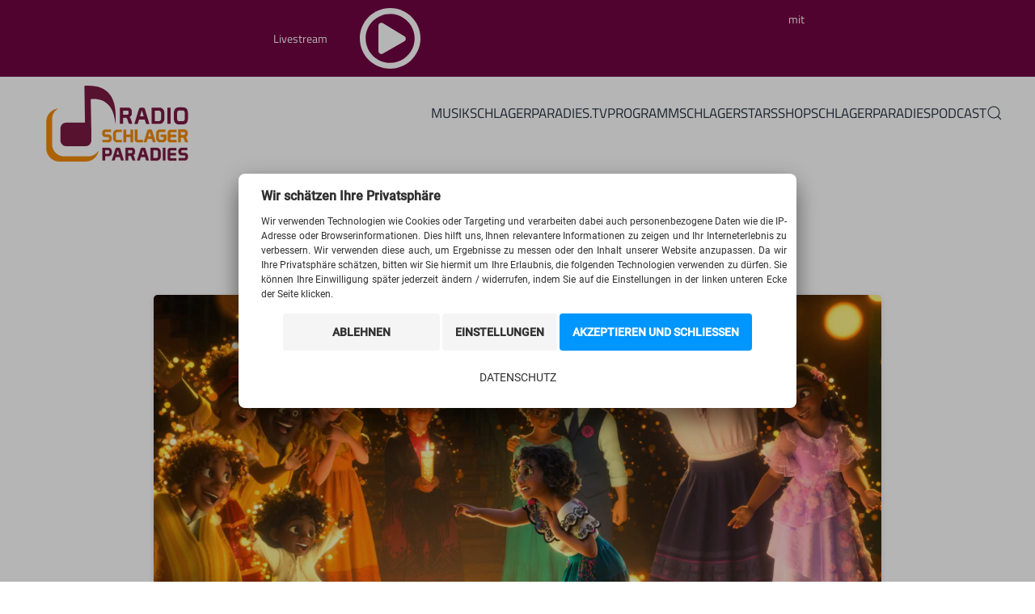

--- FILE ---
content_type: text/html; charset=utf-8
request_url: https://schlagerparadies.de/aktuelles/filmtipp-encanto
body_size: 23005
content:
<!DOCTYPE html>
<html lang="de-de" dir="ltr" vocab="http://schema.org/">
<head>
    <meta http-equiv="X-UA-Compatible" content="IE=edge">
    <meta name="viewport" content="width=device-width, initial-scale=1">
    <link rel="shortcut icon" href="https://cdn.schlagerparadies.de/images/rsp_setup/favicon-96x96.png">
    <link rel="apple-touch-icon" href="https://cdn.schlagerparadies.de/images/rsp_setup/apple-icon-180x180.png">
    <meta charset="utf-8">
	<meta name="description" content="Ab 24. November 2021 im Kino!  Film-Information:  Noch bevor der Schauplatz ausgewählt und auch nur eine einzige Figur ausgedacht wurde, hatten die Filmemacher ...">
	<meta name="generator" content="MYOB">
	<title>Filmtipp: ENCANTO – RADIO SCHLAGERPARADIES</title>
	<link href="https://cdn.schlagerparadies.de/templates/yootheme_rsp/css/fonts-preloaded.css" rel="preload" as="style">
	<link href="https://schlagerparadies.de/such-ergebnis?id=3254&amp;catid=9&amp;format=opensearch" rel="search" title="Suchen RADIO SCHLAGERPARADIES" type="application/opensearchdescription+xml">
	<link href="https://cdn.schlagerparadies.de/media/system/css/joomla-fontawesome.min.css" rel="preload" as="style" onload="this.onload=null;this.rel='stylesheet'">
	<link href="https://cdn.schlagerparadies.de/favicon.ico" rel="icon" type="image/vnd.microsoft.icon">
	<link href="https://cdn.schlagerparadies.de/media/vendor/joomla-custom-elements/css/joomla-alert.min.css" rel="stylesheet" />
	<link href="https://cdn.schlagerparadies.de/media/plg_system_jcepro/site/css/content.min.css" rel="stylesheet" />
	<link href="https://cdn.schlagerparadies.de/plugins/system/cookiespolicynotificationbar/assets/css/cpnb-style.min.css" rel="stylesheet" media="all" />
	<link href="https://cdn.schlagerparadies.de/templates/yootheme_rsp/css/theme.9.css" rel="stylesheet" />
	<style>

/* BEGIN: Cookies Policy Notification Bar - J! system plugin (Powered by: Web357.com) */
.cpnb-outer { border-color: rgba(214, 214, 214, 1); }
.cpnb-outer.cpnb-div-position-top { border-bottom-width: 0px; }
.cpnb-outer.cpnb-div-position-bottom { border-top-width: 0px; }
.cpnb-outer.cpnb-div-position-top-left, .cpnb-outer.cpnb-div-position-top-right, .cpnb-outer.cpnb-div-position-bottom-left, .cpnb-outer.cpnb-div-position-bottom-right { border-width: 0px; }
.cpnb-message { color: #303030; }
.cpnb-message a { color: #140f4d }
.cpnb-button, .cpnb-button-ok, .cpnb-m-enableAllButton { -webkit-border-radius: 4px; -moz-border-radius: 4px; border-radius: 4px; font-size: 14px; color: #ffffff; background-color: rgba(0, 150, 255, 1); }
.cpnb-button:hover, .cpnb-button:focus, .cpnb-button-ok:hover, .cpnb-button-ok:focus, .cpnb-m-enableAllButton:hover, .cpnb-m-enableAllButton:focus { color: #ffffff; background-color: rgba(0, 120, 204, 1); }
.cpnb-button-decline, .cpnb-button-delete, .cpnb-button-decline-modal, .cpnb-m-DeclineAllButton { color: #303030; background-color: rgba(245, 245, 245, 1); }
.cpnb-button-decline:hover, .cpnb-button-decline:focus, .cpnb-button-delete:hover, .cpnb-button-delete:focus, .cpnb-button-decline-modal:hover, .cpnb-button-decline-modal:focus, .cpnb-m-DeclineAllButton:hover, .cpnb-m-DeclineAllButton:focus { color: #303030; background-color: rgba(220, 220, 220, 1); }
.cpnb-button-cancel, .cpnb-button-reload, .cpnb-button-cancel-modal { color: #303030; background-color: rgba(245, 245, 245, 1); }
.cpnb-button-cancel:hover, .cpnb-button-cancel:focus, .cpnb-button-reload:hover, .cpnb-button-reload:focus, .cpnb-button-cancel-modal:hover, .cpnb-button-cancel-modal:focus { color: #303030; background-color: rgba(220, 220, 220, 1); }
.cpnb-button-settings, .cpnb-button-settings-modal { color: #303030; background-color: rgba(245, 245, 245, 1); }
.cpnb-button-settings:hover, .cpnb-button-settings:focus, .cpnb-button-settings-modal:hover, .cpnb-button-settings-modal:focus { color: #303030; background-color: rgba(220, 220, 220, 1); }
.cpnb-button-more-default, .cpnb-button-more-modal { color: #303030; background-color: rgba(255, 255, 255, 1); }
.cpnb-button-more-default:hover, .cpnb-button-more-modal:hover, .cpnb-button-more-default:focus, .cpnb-button-more-modal:focus { color: #303030; background-color: rgba(255, 255, 255, 1); }
.cpnb-m-SaveChangesButton { color: #303030; background-color: rgba(245, 245, 245, 1); }
.cpnb-m-SaveChangesButton:hover, .cpnb-m-SaveChangesButton:focus { color: #303030; background-color: rgba(220, 220, 220, 1); }
/* center alignment */
.cpnb-message { text-align: center; float: none; display: inline-block; }
.cpnb-buttons { display: inline-block; float: none; margin-left: 20px; }
@media (max-width: 1580px) {
  .cpnb-message { float: none; display: block; width: 100%; display: block; clear: both; margin-bottom: 15px; }
  .cpnb-buttons { float: none; display: block; width: 100%; clear: both; text-align: center; margin-top: 0; margin-left: 0; margin-bottom: 10px; right: 0; position: relative; }
}
@media only screen and (max-width: 600px) {
.cpnb-left-menu-toggle::after, .cpnb-left-menu-toggle-button {
content: "Categories";
}
}
/* END: Cookies Policy Notification Bar - J! system plugin (Powered by: Web357.com) */
</style>
<script type="application/json" class="joomla-script-options new">{"joomla.jtext":{"MDL_MODALTXT_CLOSE":"schlie\u00dfen","MDL_MODALTXT_PREVIOUS":"zur\u00fcck","MDL_MODALTXT_NEXT":"weiter","ERROR":"Fehler","MESSAGE":"Nachricht","NOTICE":"Hinweis","WARNING":"Warnung","JCLOSE":"Schlie\u00dfen","JOK":"OK","JOPEN":"\u00d6ffnen"},"system.paths":{"root":"","rootFull":"https:\/\/schlagerparadies.de\/","base":"","baseFull":"https:\/\/schlagerparadies.de\/"},"csrf.token":"ed032b638573608c9380624f931bf6da"}</script>
	<script src="https://cdn.schlagerparadies.de/media/system/js/core.min.js"></script>
	<script src="https://cdn.schlagerparadies.de/media/system/js/messages-es5.min.js" nomodule defer></script>
	<script src="https://cdn.schlagerparadies.de/media/system/js/messages.min.js" type="module"></script>
	<script src="https://cdn.schlagerparadies.de/media/com_jchoptimize/core/js/ls.loader.js"></script>
	<script src="https://cdn.schlagerparadies.de/media/com_jchoptimize/lazysizes/lazysizes.js"></script>
	<script src="https://cdn.schlagerparadies.de/plugins/system/cookiespolicynotificationbar/assets/js/cookies-policy-notification-bar.min.js"></script>
	<script src="https://cdn.schlagerparadies.de/plugins/system/yooessentials/modules/element/elements/social_sharing_item/assets/asset.js" defer></script>
	<script src="https://cdn.schlagerparadies.de/templates/yootheme/vendor/assets/uikit/dist/js/uikit.min.js"></script>
	<script src="https://cdn.schlagerparadies.de/templates/yootheme/vendor/assets/uikit/dist/js/uikit-icons-juno.min.js"></script>
	<script src="https://cdn.schlagerparadies.de/templates/yootheme/js/theme.js"></script>
	<script>document.addEventListener('DOMContentLoaded', function() {
            Array.prototype.slice.call(document.querySelectorAll('a span[id^="cloak"]')).forEach(function(span) {
                span.innerText = span.textContent;
            });
        });</script>
	<script>

// BEGIN: Cookies Policy Notification Bar - J! system plugin (Powered by: Web357.com)
var cpnb_config = {"w357_joomla_caching":0,"w357_position":"top-left","w357_show_close_x_icon":"1","w357_hide_after_time":"display_always","w357_duration":"60","w357_animate_duration":"1000","w357_limit":"0","w357_message":"\u003Cp style=\u0022font-weight:700;font-size:16px;padding-bottom: 10px;\u0022\u003EWir schätzen Ihre Privatsphäre\u003C\/br\u003E\u003C\/p\u003E\u003Cp\u003EWir verwenden Technologien wie Cookies oder Targeting und verarbeiten dabei auch personenbezogene Daten wie die IP-Adresse oder Browserinformationen. Dies hilft uns, Ihnen relevantere Informationen zu zeigen und Ihr Interneterlebnis zu verbessern. Wir verwenden diese auch, um Ergebnisse zu messen oder den Inhalt unserer Website anzupassen. Da wir Ihre Privatsphäre schätzen, bitten wir Sie hiermit um Ihre Erlaubnis, die folgenden Technologien verwenden zu dürfen. Sie können Ihre Einwilligung später jederzeit ändern \/ widerrufen, indem Sie auf die Einstellungen in der linken unteren Ecke der Seite klicken.\u003C\/p\u003E","w357_display_ok_btn":"1","w357_buttonText":"Akzeptieren und schließen","w357_display_decline_btn":"1","w357_buttonDeclineText":"Ablehnen","w357_display_cancel_btn":"0","w357_buttonCancelText":"Schließen","w357_display_settings_btn":"1","w357_buttonSettingsText":"Einstellungen","w357_buttonMoreText":"Datenschutz","w357_buttonMoreLink":"\/datenschutz","w357_display_more_info_btn":"1","w357_fontColor":"#303030","w357_linkColor":"#140f4d","w357_fontSize":"12px","w357_backgroundColor":"rgba(255, 255, 255, 1)","w357_borderWidth":"0","w357_body_cover":"1","w357_overlay_state":"1","w357_overlay_color":"rgba(10, 10, 10, 0.3)","w357_height":"auto","w357_cookie_name":"cookiesDirective","w357_link_target":"_self","w357_popup_width":"800","w357_popup_height":"600","w357_customText":"\u003Ch1\u003EVereinbarung zur Verwendung von Cookies\u003C\/h1\u003E\r\n\u003Chr \/\u003E\r\n\u003Ch3\u003EAllgemeine Verwendung\u003C\/h3\u003E\r\n\u003Cp\u003EWir verwenden Cookies, Tracking Pixels und ähnliche Technologien auf unserer Website. Cookies sind kleine Dateien, die von uns erstellt und auf Ihrem Gerät gespeichert werden. Unsere Website verwendet Cookies, die von uns oder von Dritten zu verschiedenen Zwecken im Rahmen der Verwendung und Funktionalität einschließlich der Personalisierung unserer Website abgelegt werden. Es ist möglich, dass Cookies verwendet werden, um zu nachzuvollziehen, wie Sie die Website verwenden und so zielgerichtete Werbung anzuzeigen.\u003C\/p\u003E\r\n\u003Ch3\u003EDritt-Anbieter\u003C\/h3\u003E\r\n\u003Cp\u003EUnsere Website nutzt verschiedene Dienste von Dritt-Anbietern. Wenn Sie auf unserer Website sind, können diese Dienste anonyme Cookies im Browser des Benutzers ablegen und diese Cookies mit in der Cookie-Datei des Besuchers speichern. Im folgenden eine Liste einiger derartiger Dienste: Google, Facebook, Twitter, Adroll, MailChimp, Sucuri, Intercom und andere soziale Netzwerke, Anzeigen-Agenturen, Sicherheits-Software wie z.B. Firewalls, Datenanalyse-Unternehmen und Anbieter von Internetzugängen. Diese Dienste sammeln möglicherweise auch anonyme Identifizierungsmerkmale wie die IP-Adresse, den HTTP-Referrer, die eindeutige Geräte-Kennung und andere nicht-persönliche Informationen zur Identifizierung sowie Server Logfiles.\u003C\/p\u003E\r\n\u003Chr \/\u003E","w357_more_info_btn_type":"menu_item","w357_blockCookies":"1","w357_autoAcceptAfterScrolling":"1","w357_numOfScrolledPixelsBeforeAutoAccept":"500","w357_reloadPageAfterAccept":"0","w357_enableConfirmationAlerts":"0","w357_enableConfirmationAlertsForAcceptBtn":0,"w357_enableConfirmationAlertsForDeclineBtn":0,"w357_enableConfirmationAlertsForDeleteBtn":0,"w357_confirm_allow_msg":"Hiermit erlauben Sie, dass diese Website in diesem Browser Cookies setzen und verwenden darf. Sind Sie sicher, dass Sie diese Funktion aktivieren und erlauben möchten?","w357_confirm_delete_msg":"Hiermit löschen Sie die von dieser Website in diesem Browser gesetzen Cookies. Die Funktionalität dieser Website wird dadurch für Sie verringert. Sind Sie sicher, dass Sie alle Cookies dieser Website deaktivieren und löschen möchten?","w357_show_in_iframes":"0","w357_shortcode_is_enabled_on_this_page":0,"w357_base_url":"https:\/\/schlagerparadies.de\/","w357_current_url":"https:\/\/schlagerparadies.de\/aktuelles\/filmtipp-encanto","w357_always_display":"0","w357_show_notification_bar":true,"w357_expiration_cookieSettings":"365","w357_expiration_cookieAccept":"365","w357_expiration_cookieDecline":"180","w357_expiration_cookieCancel":"3","w357_accept_button_class_notification_bar":"cpnb-accept-btn","w357_decline_button_class_notification_bar":"cpnb-decline-btn","w357_cancel_button_class_notification_bar":"cpnb-cancel-btn","w357_settings_button_class_notification_bar":"cpnb-settings-btn","w357_moreinfo_button_class_notification_bar":"cpnb-moreinfo-btn","w357_accept_button_class_notification_bar_modal_window":"cpnb-accept-btn-m","w357_decline_button_class_notification_bar_modal_window":"cpnb-decline-btn-m","w357_save_button_class_notification_bar_modal_window":"cpnb-save-btn-m","w357_buttons_ordering":"[\u0022decline\u0022,\u0022cancel\u0022,\u0022settings\u0022,\u0022ok\u0022,\u0022moreinfo\u0022]"};
// END: Cookies Policy Notification Bar - J! system plugin (Powered by: Web357.com)
</script>
	<script>

// BEGIN: Cookies Policy Notification Bar - J! system plugin (Powered by: Web357.com)
var cpnb_cookiesCategories = {"cookie_categories_group0":{"cookie_category_id":"required-cookies","cookie_category_name":"Required Cookies","cookie_category_description":"The Required or Functional cookies relate to the functionality of our websites and allow us to improve the service we offer to you through our websites, for example by allowing you to carry information across pages of our website to avoid you having to re-enter information, or by recognizing your preferences when you return to our website.","cookie_category_checked_by_default":"2","cookie_category_status":"1"},"cookie_categories_group1":{"cookie_category_id":"analytical-cookies","cookie_category_name":"Analytical Cookies","cookie_category_description":"Analytical cookies allow us to recognize and to count the number of visitors to our website, to see how visitors move around the website when they are using it and to record which content viewers view and are interested in. This helps us to determine how frequently particular pages and advertisements are visited and to determine the most popular areas of our website. This helps us to improve the service which we offer to you by helping us make sure our users are finding the information they are looking for, by providing anonymized demographic data to third parties in order to target advertising more appropriately to you, and by tracking the success of advertising campaigns on our website.","cookie_category_checked_by_default":"1","cookie_category_status":"1"},"cookie_categories_group2":{"cookie_category_id":"social-media-cookies","cookie_category_name":"Social Media","cookie_category_description":"These cookies allow you to share Website content with social media platforms (e.g., Facebook, Twitter, Instagram). We have no control over these cookies as they are set by the social media platforms themselves.","cookie_category_checked_by_default":"1","cookie_category_status":"1"},"cookie_categories_group3":{"cookie_category_id":"targeted-advertising-cookies","cookie_category_name":"Targeted Advertising Cookies","cookie_category_description":"Advertising and targeting cookies are used to deliver advertisements more relevant to you, but can also limit the number of times you see an advertisement and be used to chart the effectiveness of an ad campaign by tracking users’ clicks. They can also provide security in transactions. They are usually placed by third-party advertising networks with a website operator’s permission but can be placed by the operator themselves. They can remember that you have visited a website, and this information can be shared with other organizations, including other advertisers. They cannot determine who you are though, as the data collected is never linked to your profile. ","cookie_category_checked_by_default":"1","cookie_category_status":"1"}};
// END: Cookies Policy Notification Bar - J! system plugin (Powered by: Web357.com)
</script>
	<script>

// BEGIN: Cookies Policy Notification Bar - J! system plugin (Powered by: Web357.com)
var cpnb_manager = {"w357_m_modalState":"1","w357_m_floatButtonState":"0","w357_m_floatButtonPosition":"bottom_left","w357_m_HashLink":"cookies","w357_m_modal_menuItemSelectedBgColor":"rgba(245, 245, 245, 1)","w357_m_saveChangesButtonColorAfterChange":"rgba(255, 255, 255, 1)","w357_m_floatButtonIconSrc":"https:\/\/schlagerparadies.de\/plugins\/system\/cookiespolicynotificationbar\/assets\/icons\/cpnb-cookies-manager-icon-1-64x64.png","w357_m_FloatButtonIconType":"image","w357_m_FloatButtonIconFontAwesomeName":"fas fa-cookie-bite","w357_m_FloatButtonIconFontAwesomeSize":"fa-lg","w357_m_FloatButtonIconFontAwesomeColor":"rgba(61, 47, 44, 0.84)","w357_m_FloatButtonIconUikitName":"cog","w357_m_FloatButtonIconUikitSize":"1","w357_m_FloatButtonIconUikitColor":"rgba(61, 47, 44, 0.84)","w357_m_floatButtonText":"Cookie Manager","w357_m_modalHeadingText":"Erweiterte Cookie Einstellungen","w357_m_checkboxText":"Aktiviert","w357_m_lockedText":"(Gesperrt)","w357_m_EnableAllButtonText":"Alle Cookies erlauben","w357_m_DeclineAllButtonText":"Alle Cookies ablehnen","w357_m_SaveChangesButtonText":"Einstellungen speichern","w357_m_confirmationAlertRequiredCookies":"Diese Cookies sind für diese Website unbedingt erforderlich. Sie können diese Kategorie von Cookies nicht deaktivieren. Vielen Dank für dein Verständnis!"};
// END: Cookies Policy Notification Bar - J! system plugin (Powered by: Web357.com)
</script>
	<script>
function tunein() {window.open("https://www.schlagerparadies.de/player/tunein-player", "_blank", "scrollbars=yes,resizable=yes,top=150,left=150,width=400,height=150");}</script>
<script>
function webplayer() {window.open("https://www.schlagerparadies.de/player/webplayer", "_blank", "titlebar=no,menubar=no,status=no,scrollbars=yes,resizable=yes,resizable=yes,top=150,left=150,width=1250,height=600");}</script>
<script>
function radiode() {window.open("https://www.schlagerparadies.de/player/radiode-player", "_blank", "menubar=no;status=no;scrollbars=yes,resizable=yes,top=150,left=150,width=400,height=400");}</script>
<script>
    function phonostar() {window.open("https://www.phonostar.de/partner/schlagerparadies-player", "_blank", "toolbar=yes,scrollbars=yes,resizable=yes,top=150,left=150,width=800,height=600");}</script>
<script>
function radioplayer() {window.open("https://www.schlagerparadies.de/radioplayer", "_blank", "scrollbars=yes,resizable=yes,top=150,left=150,width=1250,height=850");}</script>
	<meta property="og:locale" content="de_DE" class="4SEO_ogp_tag">
	<meta property="og:url" content="https://schlagerparadies.de/aktuelles/filmtipp-encanto" class="4SEO_ogp_tag">
	<meta property="og:site_name" content="RADIO SCHLAGERPARADIES" class="4SEO_ogp_tag">
	<meta property="og:type" content="article" class="4SEO_ogp_tag">
	<meta property="og:title" content="Filmtipp: ENCANTO – RADIO SCHLAGERPARADIES" class="4SEO_ogp_tag">
	<meta property="og:description" content="Ab 24. November 2021 im Kino!  Film-Information:  Noch bevor der Schauplatz ausgewählt und auch nur eine einzige Figur ausgedacht wurde, hatten die Filmemacher ..." class="4SEO_ogp_tag">
	<meta property="fb:app_id" content="966242223397117" class="4SEO_ogp_tag">
	<meta property="og:image" content="https://cdn.schlagerparadies.de/images/sendungen/Abgedreht/ENCANTO_Hp_Bild.jpg" class="4SEO_ogp_tag">
	<meta property="og:image:width" content="1280" class="4SEO_ogp_tag">
	<meta property="og:image:height" content="720" class="4SEO_ogp_tag">
	<meta property="og:image:secure_url" content="https://cdn.schlagerparadies.de/images/sendungen/Abgedreht/ENCANTO_Hp_Bild.jpg" class="4SEO_ogp_tag">
	<link rel="canonical" href="https://schlagerparadies.de/aktuelles/filmtipp-encanto" class="4SEO_auto_canonical">
	<script>window.yootheme = window.yootheme || {}; var $theme = yootheme.theme = {"i18n":{"close":{"label":"Close"},"totop":{"label":"Back to top"},"marker":{"label":"Open"},"navbarToggleIcon":{"label":"Open menu"},"paginationPrevious":{"label":"Previous page"},"paginationNext":{"label":"Next page"},"searchIcon":{"toggle":"Open Search","submit":"Submit Search"},"slider":{"next":"Next slide","previous":"Previous slide","slideX":"Slide %s","slideLabel":"%s of %s"},"slideshow":{"next":"Next slide","previous":"Previous slide","slideX":"Slide %s","slideLabel":"%s of %s"},"lightboxPanel":{"next":"Next slide","previous":"Previous slide","slideLabel":"%s of %s","close":"Close"}}};</script>

    
<!-- BEGIN: Google Analytics -->
<!-- Google tag (gtag.js) -->
<script async src="https://www.googletagmanager.com/gtag/js?id=G-W70W2NJW93"></script>
<script>
  window.dataLayer = window.dataLayer || [];
  function gtag(){dataLayer.push(arguments);}
  gtag('js', new Date());

  gtag('config', 'G-W70W2NJW93');
</script>
<!-- END: Google Analytics -->





	        <noscript>
			<style type="text/css">
				img.jch-lazyload, iframe.jch-lazyload{
					display: none;
				}                               
			</style>                                
		</noscript>
	<meta name="robots" content="max-snippet:-1, max-image-preview:large, max-video-preview:-1" class="4SEO_robots_tag">
	<script type="application/ld+json" class="4SEO_structured_data_breadcrumb">{
    "@context": "http://schema.org",
    "@type": "BreadcrumbList",
    "itemListElement": [
        {
            "@type": "listItem",
            "position": 1,
            "name": "Startseite",
            "item": "https://schlagerparadies.de/"
        },
        {
            "@type": "listItem",
            "position": 2,
            "name": "Programm",
            "item": "https://schlagerparadies.de/table/programm/"
        },
        {
            "@type": "listItem",
            "position": 3,
            "name": "Aktuelles",
            "item": "https://schlagerparadies.de/aktuelles/"
        }
    ]
}</script>
<script type="application/ld+json" class="4SEO_structured_data_page">{
    "@context": "http://schema.org",
    "@graph": [
        {
            "@type": "Article",
            "author": {
                "@id": "https://schlagerparadies.de/#defaultAuthor"
            },
            "dateModified": "2021-11-25T09:13:20Z",
            "datePublished": "2021-11-25T14:00:07Z",
            "description": "Ab 24. November 2021 im Kino!  Film-Information:  Noch bevor der Schauplatz ausgewählt und auch nur eine einzige Figur ausgedacht wurde, hatten die Filmemacher ...",
            "headline": "Filmtipp: ENCANTO",
            "image": [
                {
                    "@type": "ImageObject",
                    "url": "https://schlagerparadies.de/images/sendungen/Abgedreht/ENCANTO_Hp_Bild.jpg",
                    "caption": "Foto: www.disney-content.de",
                    "description": "",
                    "width": 1280,
                    "height": 720
                }
            ],
            "inLanguage": "de-DE",
            "mainEntityOfPage": {
                "@type": "WebPage",
                "url": "https://schlagerparadies.de/aktuelles/filmtipp-encanto"
            },
            "publisher": {
                "@id": "https://schlagerparadies.de/#defaultPublisher"
            },
            "url": "https://schlagerparadies.de/aktuelles/filmtipp-encanto"
        },
        {
            "@id": "https://schlagerparadies.de/#defaultAuthor",
            "@type": "Person",
            "name": ""
        },
        {
            "@id": "https://schlagerparadies.de/#defaultPublisher",
            "@type": "Organization",
            "url": "https://schlagerparadies.de/",
            "logo": {
                "@id": "https://schlagerparadies.de/#defaultLogo"
            },
            "name": "RADIO SCHLAGERPARADIES"
        },
        {
            "@id": "https://schlagerparadies.de/#defaultLogo",
            "@type": "ImageObject",
            "url": "",
            "width": 0,
            "height": 0
        }
    ]
}</script></head>

<body class="


    
    <div class="tm-page">

                    


<header class="tm-header-mobile uk-hidden@m" uk-header>


    
        <div class="uk-navbar-container">

            <div class="uk-container uk-container-expand">
                <nav class="uk-navbar" uk-navbar="{&quot;container&quot;:&quot;.tm-header-mobile&quot;}">

                    
                                        <div class="uk-navbar-center">

                                                    <a href="https://schlagerparadies.de/" aria-label="Zurück zur Startseite" class="uk-logo uk-navbar-item">
    <img alt="Radio Schlagerparadies" loading="eager" width="180" height="96" src="https://cdn.schlagerparadies.de/images/rsp_setup/logo-radio-schlagerparadies.svg"><img class="uk-logo-inverse" alt="Radio Schlagerparadies" loading="eager" width="180" height="96" src="https://cdn.schlagerparadies.de/images/rsp_setup/logo-radio-schlagerparadies-inverse.svg"></a>
                        
                        
                    </div>
                    
                                        <div class="uk-navbar-right">

                        
                        <a uk-toggle href="#tm-dialog-mobile" class="uk-navbar-toggle">

        
        <div uk-navbar-toggle-icon></div>

        
    </a>

                    </div>
                    
                </nav>
            </div>

        </div>

    



        <div id="tm-dialog-mobile" uk-offcanvas="container: true; overlay: true" mode="slide" flip>
        <div class="uk-offcanvas-bar uk-flex uk-flex-column">

                        <button class="uk-offcanvas-close uk-close-large" type="button" uk-close uk-toggle="cls: uk-close-large; mode: media; media: @s"></button>
            
                        <div class="uk-margin-auto-bottom">
                
<div class="uk-grid uk-child-width-1-1" uk-grid>    <div>
<div class="uk-panel" id="module-menu-dialog-mobile">

    
    
<ul class="uk-nav uk-nav-primary">
    
	<li class="item-107 uk-parent"><a href="/musik"> Musik</a>
	<ul class="uk-nav-sub">

		<li class="item-114"><a href="/musik/musikwunsch" title="Musikwunsch"> Musikwunsch</a></li>
		<li class="item-112"><a href="/musik/schlagercharts"> Schlagercharts</a></li>
		<li class="item-113"><a href="/musik/schlagerparade"> Schlagerparade</a></li>
		<li class="item-115"><a href="/radioplayer/" target="_blank"> Radioplayer</a></li>
		<li class="item-120"><a href="/musik/musik-kanaele"> Schlager-Kanäle</a></li>
		<li class="item-109"><a href="/musik/veranstaltungen/"> Veranstaltungen</a></li>
		<li class="item-1017"><a href="/album-tipp/" title="Album-Tipp der Woche"> Album-Tipp</a></li></ul></li>
	<li class="item-1424"><a href="/schlagerparadies-tv"> Schlagerparadies.tv</a></li>
	<li class="item-108 uk-parent"><a href="/programm"> Programm</a>
	<ul class="uk-nav-sub">

		<li class="item-121"><a href="/programm/moderatoren"> Moderatoren</a></li>
		<li class="item-122"><a href="/programm/sendeplan"> Sendeplan</a></li>
		<li class="item-123"><a href="/programm/titelliste"> Titelliste</a></li>
		<li class="item-882"><a href="/programm/gewinnspiel-das-radio-schlagerparadies-top-quiz"> Top-Quiz</a></li>
		<li class="item-1611"><a href="/aktionen/stein-auf-stein"><picture>
<source type="image/webp" srcset="https://cdn.schlagerparadies.de/templates/yootheme/cache/8a/brick-wall-8af35d3f.webp 64w" sizes="(min-width: 64px) 64px">
<img src="https://cdn.schlagerparadies.de/templates/yootheme/cache/fd/brick-wall-fdbceddd.png" width="64" height="64" class="uk-margin-small-right rsp-nav-promo-icon" alt loading="eager">
</picture> Stein auf Stein</a></li>
		<li class="item-244"><a href="/aktuelles/"> Aktuelles</a></li>
		<li class="item-793"><a href="/programm/aktionen/"> Aktionen</a></li>
		<li class="item-172"><a href="/audio-interviews/"> Audio Interviews</a></li>
		<li class="item-415"><a href="/das-gefilmte-interview/"> Das gefilmte Interview</a></li>
		<li class="item-1116"><a href="/programm/schlagerparadies-wetter"> Kai Zorn Wetter</a></li>
		<li class="item-546 uk-nav-header"> Sendungen</li>
		<li class="item-544"><a href="/sendungen/deutschland-am-morgen"> Deutschland am Morgen</a></li>
		<li class="item-1398"><a href="/sendungen/schlagerkueche"> Schlagerküche</a></li>
		<li class="item-1403"><a href="/sendungen/schlagersahne"> Schlagersahne</a></li>
		<li class="item-1300"><a href="/sendungen/treffpunkt-schlager"> Treffpunkt Schlager</a></li>
		<li class="item-732"><a href="/sendungen/sonnenklar-tv-reisemagazin"> sonnenklar.tv Reisemagazin</a></li></ul></li>
	<li class="item-617 uk-parent"><a href="/schlagerstars/"> Schlagerstars</a>
	<ul class="uk-nav-sub">

		<li class="item-615"><a href="/schlagerstars/wolfgang-petry"><picture>
<source type="image/webp" srcset="[data-uri]" data-srcset="https://cdn.schlagerparadies.de/templates/yootheme/cache/67/petry-wolfgang_icon_30-674a5f28.webp 30w" sizes="(min-width: 30px) 30px">
<img src="[data-uri]" data-src="https://cdn.schlagerparadies.de/templates/yootheme/cache/a2/petry-wolfgang_icon_30-a210e007.jpeg" width="30" height="30" class="uk-margin-small-right rsp-star-icon jch-lazyload" alt loading="eager">
</picture> Wolfgang Petry</a></li>
		<li class="item-300"><a href="/schlagerstars/matthias-reim"><picture>
<source type="image/webp" srcset="[data-uri]" data-srcset="https://cdn.schlagerparadies.de/templates/yootheme/cache/c0/reim-matthias_icon_30-c09309a9.webp 30w" sizes="(min-width: 30px) 30px">
<img src="[data-uri]" data-src="https://cdn.schlagerparadies.de/templates/yootheme/cache/5b/reim-matthias_icon_30-5b8b3915.jpeg" width="30" height="30" class="uk-margin-small-right rsp-star-icon jch-lazyload" alt loading="eager">
</picture> Matthias Reim</a></li>
		<li class="item-297"><a href="/schlagerstars/nicole"><picture>
<source type="image/webp" srcset="[data-uri]" data-srcset="https://cdn.schlagerparadies.de/templates/yootheme/cache/31/icon_nicole_icon_30-31945311.webp 30w" sizes="(min-width: 30px) 30px">
<img src="[data-uri]" data-src="https://cdn.schlagerparadies.de/templates/yootheme/cache/13/icon_nicole_icon_30-1310ab11.jpeg" width="30" height="30" class="uk-margin-small-right rsp-star-icon jch-lazyload" alt loading="eager">
</picture> Nicole</a></li>
		<li class="item-296"><a href="/schlagerstars/vanessa-mai"><picture>
<source type="image/webp" srcset="[data-uri]" data-srcset="https://cdn.schlagerparadies.de/templates/yootheme/cache/e3/icon_mai_vanessa_30-e32a8768.webp 30w" sizes="(min-width: 30px) 30px">
<img src="[data-uri]" data-src="https://cdn.schlagerparadies.de/templates/yootheme/cache/fa/icon_mai_vanessa_30-fa9dadd7.jpeg" width="30" height="30" class="uk-margin-small-right rsp-star-icon jch-lazyload" alt loading="eager">
</picture> Vanessa Mai</a></li>
		<li class="item-313"><a href="/schlagerstars/ben-zucker"><picture>
<source type="image/webp" srcset="[data-uri]" data-srcset="https://cdn.schlagerparadies.de/templates/yootheme/cache/72/icon_zucker_ben_30-72f358df.webp 30w" sizes="(min-width: 30px) 30px">
<img src="[data-uri]" data-src="https://cdn.schlagerparadies.de/templates/yootheme/cache/11/icon_zucker_ben_30-112adc26.jpeg" width="30" height="30" class="uk-margin-small-right rsp-star-icon jch-lazyload" alt loading="eager">
</picture> Ben Zucker</a></li>
		<li class="item-616"><a href="/schlagerstars/die-amigos"><picture>
<source type="image/webp" srcset="[data-uri]" data-srcset="https://cdn.schlagerparadies.de/templates/yootheme/cache/79/Amigos_icon_30-798c1a64.webp 30w" sizes="(min-width: 30px) 30px">
<img src="[data-uri]" data-src="https://cdn.schlagerparadies.de/templates/yootheme/cache/ed/Amigos_icon_30-ed5ccd36.jpeg" width="30" height="30" class="uk-margin-small-right rsp-star-icon jch-lazyload" alt loading="eager">
</picture> Die Amigos</a></li>
		<li class="item-303"><a href="/schlagerstars/andrea-berg"><picture>
<source type="image/webp" srcset="[data-uri]" data-srcset="https://cdn.schlagerparadies.de/templates/yootheme/cache/a7/icon_berg_andrea_30-a7e84763.webp 30w" sizes="(min-width: 30px) 30px">
<img src="[data-uri]" data-src="https://cdn.schlagerparadies.de/templates/yootheme/cache/c9/icon_berg_andrea_30-c97c57ed.jpeg" width="30" height="30" class="uk-margin-small-right rsp-star-icon jch-lazyload" alt loading="eager">
</picture> Andrea Berg</a></li>
		<li class="item-298"><a href="/schlagerstars/howard-carpendale"><picture>
<source type="image/webp" srcset="[data-uri]" data-srcset="https://cdn.schlagerparadies.de/templates/yootheme/cache/34/howard_icon_30-34caaf3e.webp 30w" sizes="(min-width: 30px) 30px">
<img src="[data-uri]" data-src="https://cdn.schlagerparadies.de/templates/yootheme/cache/95/howard_icon_30-95ce6859.jpeg" width="30" height="30" class="uk-margin-small-right rsp-star-icon jch-lazyload" alt loading="eager">
</picture> Howard Carpendale</a></li>
		<li class="item-612"><a href="/schlagerstars/juergen-drews"><picture>
<source type="image/webp" srcset="[data-uri]" data-srcset="https://cdn.schlagerparadies.de/templates/yootheme/cache/71/drews-juergen_icon_30-71ea3a74.webp 30w" sizes="(min-width: 30px) 30px">
<img src="[data-uri]" data-src="https://cdn.schlagerparadies.de/templates/yootheme/cache/b4/drews-juergen_icon_30-b4676ebd.jpeg" width="30" height="30" class="uk-margin-small-right rsp-star-icon jch-lazyload" alt loading="eager">
</picture> Jürgen Drews</a></li>
		<li class="item-299"><a href="/schlagerstars/beatrice-egli"><picture>
<source type="image/webp" srcset="[data-uri]" data-srcset="https://cdn.schlagerparadies.de/templates/yootheme/cache/ab/egli-beatrice_icon_30-ababaa1a.webp 30w" sizes="(min-width: 30px) 30px">
<img src="[data-uri]" data-src="https://cdn.schlagerparadies.de/templates/yootheme/cache/c3/egli-beatrice_icon_30-c3d6ec50.jpeg" width="30" height="30" class="uk-margin-small-right rsp-star-icon jch-lazyload" alt loading="eager">
</picture> Beatrice Egli</a></li>
		<li class="item-304"><a href="/schlagerstars/helene-fischer"><picture>
<source type="image/webp" srcset="[data-uri]" data-srcset="https://cdn.schlagerparadies.de/templates/yootheme/cache/1b/fischer-helene_icon_30-1b16ca87.webp 30w" sizes="(min-width: 30px) 30px">
<img src="[data-uri]" data-src="https://cdn.schlagerparadies.de/templates/yootheme/cache/1d/fischer-helene_icon_30-1df7f491.jpeg" width="30" height="30" class="uk-margin-small-right rsp-star-icon jch-lazyload" alt loading="eager">
</picture> Helene Fischer</a></li>
		<li class="item-301"><a href="/schlagerstars/andreas-gabalier"><picture>
<source type="image/webp" srcset="[data-uri]" data-srcset="https://cdn.schlagerparadies.de/templates/yootheme/cache/8d/gabalier-andreas_icon_30-8d782f3c.webp 30w" sizes="(min-width: 30px) 30px">
<img src="[data-uri]" data-src="https://cdn.schlagerparadies.de/templates/yootheme/cache/ef/gabalier-andreas_icon_30-ef9c071d.jpeg" width="30" height="30" class="uk-margin-small-right rsp-star-icon jch-lazyload" alt loading="eager">
</picture> Andreas Gabalier</a></li>
		<li class="item-613"><a href="/schlagerstars/michael-holm"><picture>
<source type="image/webp" srcset="[data-uri]" data-srcset="https://cdn.schlagerparadies.de/templates/yootheme/cache/37/holm-michael_icon-37450851.webp 30w" sizes="(min-width: 30px) 30px">
<img src="[data-uri]" data-src="https://cdn.schlagerparadies.de/templates/yootheme/cache/02/holm-michael_icon-024f2ab2.jpeg" width="30" height="30" class="uk-margin-small-right rsp-star-icon jch-lazyload" alt loading="eager">
</picture> Michael Holm</a></li>
		<li class="item-614"><a href="/schlagerstars/udo-juergens"><picture>
<source type="image/webp" srcset="[data-uri]" data-srcset="https://cdn.schlagerparadies.de/templates/yootheme/cache/64/juergens-udo_icon_30-649d77a5.webp 30w" sizes="(min-width: 30px) 30px">
<img src="[data-uri]" data-src="https://cdn.schlagerparadies.de/templates/yootheme/cache/11/juergens-udo_icon_30-1180b3df.jpeg" width="30" height="30" class="uk-margin-small-right rsp-star-icon jch-lazyload" alt loading="eager">
</picture> Udo Jürgens</a></li>
		<li class="item-302"><a href="/schlagerstars/roland-kaiser"><picture>
<source type="image/webp" srcset="[data-uri]" data-srcset="https://cdn.schlagerparadies.de/templates/yootheme/cache/ac/kaiser-roland_icon_30-ac2597b1.webp 30w" sizes="(min-width: 30px) 30px">
<img src="[data-uri]" data-src="https://cdn.schlagerparadies.de/templates/yootheme/cache/7b/kaiser-roland_icon_30-7b7a9577.jpeg" width="30" height="30" class="uk-margin-small-right rsp-star-icon jch-lazyload" alt loading="eager">
</picture> Roland Kaiser</a></li>
		<li class="item-619"><a href="/schlagerstars/"> Alle Schlagerstars</a></li>
		<li class="item-247"><a href="/schlagervideos/"> Schlagervideos</a></li></ul></li>
	<li class="item-110 uk-parent"><a href="#" uk-scroll> Shop</a>
	<ul class="uk-nav-sub">

		<li class="item-130"><a href="https://schlagerparadies-fanshop.de" target="_blank"> Fanshop</a></li>
		<li class="item-132"><a href="/shop/mobiles-dab-radio-kaufen"> DAB+ Radio</a></li>
		<li class="item-733"><a href="/shop/albrecht-dr56-dab-adapter"> DAB+ Autoradio Adapter</a></li>
		<li class="item-1201"><a href="/shop/albrecht-dr50b-dab-radio-tuner"> DAB+ Digitalradio Adapter</a></li>
		<li class="item-1255"><a href="https://www.schlagerparadies-reisen.de/oberstaufen/" target="_blank"> Oberstaufen 2026</a></li>
		<li class="item-1749"><a href="https://www.schlagerparadies-reisen.de/sommerspass/" target="_blank"> Sommerspass 2026</a></li>
		<li class="item-1750"><a href="https://www.schlagerparadies-reisen.de/adventskreuzfahrt-2026/" target="_blank"> Adventskreuzfahrt 2026</a></li>
		<li class="item-1751"><a href="https://www.schlagerparadies-reisen.de/schlager-unter-palmen-aegypten/" target="_blank"> Schlager unter Palmen Ägypten</a></li></ul></li>
	<li class="item-111 uk-parent"><a href="#" uk-scroll> Schlagerparadies</a>
	<ul class="uk-nav-sub">

		<li class="item-126"><a href="/empfang" title="Schlager Empfang"> Empfang</a></li>
		<li class="item-125"><a href="/amazon-echo"> Amazon Alexa</a></li>
		<li class="item-128"><a href="/schlagerparadies-app"> Schlagerparadies App</a></li>
		<li class="item-124"><a href="/gaestebuch"> Gästebuch</a></li>
		<li class="item-127"><a href="/kontakt"> Kontakt</a></li>
		<li class="item-129"><a href="/jobs"> Jobs</a></li></ul></li>
	<li class="item-1643 uk-parent"><a href="/static/podcast" target="_blank"> Podcast</a>
	<ul class="uk-nav-sub">

		<li class="item-1647"><a href="/podcast/daher-kommt-s" target="_blank"> Daher kommt’s</a></li></ul></li></ul>

</div>
</div>    <div>
<div class="uk-panel" id="module-tm-4">

    
    

    <form id="search-tm-4" action="/aktuelles/filmtipp-encanto" method="post" role="search" class="uk-search uk-search-default uk-width-1-1"><span uk-search-icon></span><input name="searchword" placeholder="Suche" minlength="3" aria-label="Suche" type="search" class="uk-search-input"><input type="hidden" name="task" value="search"><input type="hidden" name="option" value="com_search"><input type="hidden" name="Itemid" value="101"></form>






</div>
</div></div>
            </div>
            
            
        </div>
    </div>
    
    
    

</header>



<div class="tm-toolbar tm-toolbar-default uk-visible@m">
    <div class="uk-container uk-flex uk-flex-middle">

                <div>
            <div class="uk-grid-medium uk-child-width-auto uk-flex-middle" uk-grid="margin: uk-margin-small-top">

                                <div>
<div class="uk-panel" id="module-252">

    
    
<div class="uk-margin-remove-last-child custom" ><div class="builder rsp-topbar-title">
<div class="uk-section uk-padding-remove-vertical">
<div class="uk-container uk-container-large">
<div class="tm-grid-expand uk-grid-margin uk-grid" uk-grid>
<div class="uk-grid-item-match uk-flex-middle uk-width-1-2@m uk-first-column">
<div class="uk-panel uk-width-1-1">
<div class="uk-text-right rsp-topbar-subtext">Livestream</div>
<a id="c_artist_link">
<div id="c_artist" class="uk-margin-remove-vertical uk-text-right rsp-topbar-text">Udo Jürgens</div>
</a> <a id="c_title_link">
<div id="c_title" class="uk-margin-remove-vertical uk-text-right rsp-topbar-text">Aber bitte mit Sahne</div>
</a></div>
</div>
<div class="uk-grid-item-match uk-flex-middle uk-width-1-2@m rsp-topbar-playicon-container">
<div class="uk-panel uk-width-1-1">
<div class="img-rectangular uk-margin rsp-player-icon"><a id="wbp-icon-top" class="el-link" onclick="webplayer();" uk-scroll><img class="jch-lazyload" src="[data-uri]" data-src="https://cdn.schlagerparadies.de/images/rsp_setup/player/rsp_player_play_button_white.svg" alt="" /><noscript><img src="https://cdn.schlagerparadies.de/images/rsp_setup/player/rsp_player_play_button_white.svg" alt="" /></noscript> </a></div>
</div>
</div>
</div>
</div>
</div>
</div></div>

</div>
</div>
                
                
            </div>
        </div>
        
                <div class="uk-margin-auto-left">
            <div class="uk-grid-medium uk-child-width-auto uk-flex-middle" uk-grid="margin: uk-margin-small-top">
                <div>
<div class="uk-panel" id="module-253">

    
    
<div class="uk-margin-remove-last-child custom" ><div class="builder rsp-topbar-moderator">
	<div class="uk-section uk-padding-remove-vertical">
		<div class="uk-container uk-container-large">
			<div class="tm-grid-expand uk-grid-margin uk-grid" uk-grid="">
				<div class="uk-grid-item-match uk-width-1-2@m uk-first-column">
					<div class="uk-panel uk-width-1-1">
						<div id="showtime" class="uk-text-right rsp-topbar-subtext">9:00 bis 13:00 Uhr</div>
						<a id="showname_link">
							<div id="showname" class="uk-margin-remove-vertical uk-text-right rsp-topbar-text">Café Paradies</div>
						</a> <a id="mod_header_link1">
							<div class="uk-margin-remove-vertical uk-text-right rsp-topbar-text"><span class="rsp-topbar-subtext">mit</span> <span id="showhost">Gedeon Degen</span></div>
						</a>
					</div>
				</div>
				<div class="uk-grid-item-match uk-width-1-2@m">
					<div class="uk-panel uk-width-1-1">
						<div id="module-252#0-0-1-0" class="img-rectangular uk-margin"><a href="/moderatoren/gedeon-degen" id="mod_header_link2" class="el-link rsp-moderator-icon" uk-scroll=""><span><img alt="" id="mod_img" class="el-image uk-border-pill"></span></a></div>
					</div>
				</div>
			</div>
		</div>
	</div>
</div>
<script>
	let current_artist = "";
	let current_title = "";
	let current_showname = "";
	let current_showhost = "";
	let current_showtime = "";
	let current_mod_link = "";
	let first = true;
	let title_url = "/programm/titelliste";
	let modId;
	let nojson = false;

	document.getElementById("c_artist_link").setAttribute("href", title_url);
	document.getElementById("c_title_link").setAttribute("href", title_url);

	function modpic() {
		let d = new Date();
		let h = new Date(d.getFullYear(), d.getMonth(), d.getDate(), d.getHours() + 1, 0, 10, 0);
		let e = h - d;
		let temp_id = window.setTimeout(modpic, e);
		if (modId == "140") {
			document.getElementById("mod_img").style.display = "none";
			document.getElementById("mod_img").setAttribute("src", "");
			document.getElementById("mod_header_link2").setAttribute("href", "");
			document.getElementById("mod_img").onclick = function() {};
			document.getElementById("mod_header_link2").setAttribute("title", "");
			document.getElementById("mod_header_link2").setAttribute("alt", "");
			return;
		}
		let xhttp = new XMLHttpRequest();
		xhttp.onreadystatechange = function() {
			if (this.readyState == 4 && this.status == 200) {
				let json = null;
				try {
					json = JSON.parse(this.responseText);
					console.log(json);
					nojson = false;
				} catch (error) {
					console.log(error);
					nojson = true;
				}
				if (nojson) {
					document.getElementById("mod_img").style.display = "none";
					document.getElementById("mod_img").setAttribute("src", "");
					document.getElementById("mod_header_link2").setAttribute("href", "");
					document.getElementById("mod_img").onclick = function() {};
					document.getElementById("mod_header_link2").setAttribute("title", "");
					document.getElementById("mod_header_link2").setAttribute("alt", "");
					return;
				}
				let images = JSON.parse(json[0].images);
				current_mod_link = "/" + json[1].sef;
				if (modId == "140") {
					document.getElementById("mod_img").style.display = "none";
					document.getElementById("mod_img").setAttribute("src", "");
					document.getElementById("mod_header_link2").setAttribute("href", "");
					document.getElementById("mod_img").onclick = function() {};
					document.getElementById("mod_header_link2").setAttribute("title", "");
					document.getElementById("mod_header_link2").setAttribute("alt", "");
				} else {
					//Moderatoren Bild
					document.getElementById("mod_img").style.display = "";
					document.getElementById("mod_img").setAttribute("src", "/" + images.image_intro);
					document.getElementById("mod_header_link2").setAttribute("href", current_mod_link);
					document.getElementById("mod_img").onclick = function() {
						window.location = current_mod_link;
					}
					document.getElementById("mod_header_link2").setAttribute("title", "Hier erfährst du mehr über deinen Lieblingsmoderator " + current_showhost + ".");
					document.getElementById("mod_header_link2").setAttribute("alt", "Hier erfährst du mehr über deinen Lieblingsmoderator " + current_showhost + ".");
				}
			}
		}
		xhttp.open("GET", "/rest/cached-modpic.html", true);
		xhttp.send();
	}

	function up2() {
		let artist_div = document.getElementById("c_artist");
		let title_div = document.getElementById("c_title");
		artist_div.innerHTML = current_artist;
		title_div.innerHTML = current_title;
		if (document.getElementById("title11") != null) {
			document.getElementById("title11").textContent = current_title;
			document.getElementById("artist11").textContent = current_artist;
		}
		let temp = current_title + " von " + current_artist + " und noch viel mehr aktuellen Schlager findest Du in unserer Titelliste zum nachhören.";
		artist_div.setAttribute("title", temp);
		artist_div.setAttribute("alt", temp);
		title_div.setAttribute("title", temp);
		artist_div.setAttribute("alt", temp);
		if (document.getElementById("player_artist") != null) {
			document.getElementById("player_artist").innerHTML = current_artist;
		}
		if (document.getElementById("player_title") != null) {
			document.getElementById("player_title").innerHTML = current_title;
		}
		document.getElementById("showtime").innerHTML = current_showtime;

		//Sendung
		document.getElementById("showname").innerHTML = current_showname;
		document.getElementById("showname_link").setAttribute("href", "/programm/sendeplan");
		document.getElementById("showname").setAttribute("title", "Hier findest du eine Programmübersicht über unsere zukünftigen Sendungen.");
		document.getElementById("showname").setAttribute("alt", "Hier findest du eine Programmübersicht über unsere zukünftigen Sendungen.");

		//Moderatoren Name
		document.getElementById("showhost").innerHTML = current_showhost;
		if (modId == "140" || nojson) {
			document.getElementById("mod_header_link1").setAttribute("href", "");
			document.getElementById("showhost").setAttribute("title", "");
			document.getElementById("showhost").setAttribute("alt", "")
		} else {
			document.getElementById("mod_header_link1").setAttribute("href", current_mod_link);
			document.getElementById("showhost").setAttribute("title", "Hier erfährst du mehr über deinen Lieblingsmoderator " + current_showhost + ".");
			document.getElementById("showhost").setAttribute("alt", "Hier erfährst du mehr über deinen Lieblingsmoderator " + current_showhost + ".")
		}
	}

	function up() {
		let xhttp = new XMLHttpRequest();
		xhttp.onreadystatechange = function() {
			if (this.readyState == 4 && this.status == 200) {
				let json = JSON.parse(this.responseText);
				//wbox = json.wbox_id;
				current_artist = json.artist;
				current_title = json.title;
				current_showname = json.ls_named;
				let mod_obj = JSON.parse(json.ls_pres);
				let mod_name = "";
				for (y in mod_obj) {
					modId = y;
					mod_name = mod_obj[y];
				}
				current_showhost = mod_name;
				current_showtime = json.ls_start + " bis " + json.ls_stop;
				let mod_temp = mod_name.replace(" ", "-");
				/*
				if (json.wbox_id == "0") {
				    wish = false;     
				}
				*/
				if (first) {
					up2();
					first = false;
				}
			}
		};
		xhttp.open("GET", "/rest/cached-live.html", true);
		//xhttp.setRequestHeader("Connection", "close");
		xhttp.send();
	}
	up();
	setTimeout(function() {
		setInterval(up, 15000);
	}, 5000);

	setInterval(function() {
		up2();
	}, 1000);

	setTimeout(function() {
		modpic();
	}, 2000);
</script></div>

</div>
</div>
            </div>
        </div>
        
    </div>
</div>

<header class="tm-header uk-visible@m" uk-header>



        <div uk-sticky media="@m" cls-active="uk-navbar-sticky" sel-target=".uk-navbar-container">
    
        <div class="uk-navbar-container">

            <div class="uk-container">
                <nav class="uk-navbar" uk-navbar="{&quot;align&quot;:&quot;center&quot;,&quot;container&quot;:&quot;.tm-header &gt; [uk-sticky]&quot;,&quot;boundary&quot;:&quot;.tm-header .uk-navbar-container&quot;}">

                                        <div class="uk-navbar-left">

                                                    <a href="https://schlagerparadies.de/" aria-label="Zurück zur Startseite" class="uk-logo uk-navbar-item">
    <img class="jch-lazyload" alt="Radio Schlagerparadies" loading="eager" width="180" height="96" src="[data-uri]" data-src="https://cdn.schlagerparadies.de/images/rsp_setup/logo-radio-schlagerparadies.svg"><noscript><img alt="Radio Schlagerparadies" loading="eager" width="180" height="96" src="https://cdn.schlagerparadies.de/images/rsp_setup/logo-radio-schlagerparadies.svg"></noscript><img class="uk-logo-inverse jch-lazyload" alt="Radio Schlagerparadies" loading="eager" width="180" height="96" src="[data-uri]" data-src="https://cdn.schlagerparadies.de/images/rsp_setup/logo-radio-schlagerparadies-inverse.svg"><noscript><img class="uk-logo-inverse" alt="Radio Schlagerparadies" loading="eager" width="180" height="96" src="https://cdn.schlagerparadies.de/images/rsp_setup/logo-radio-schlagerparadies-inverse.svg"></noscript></a>
                        
                        
                        
                    </div>
                    
                    
                                        <div class="uk-navbar-right">

                                                    
<ul class="uk-navbar-nav">
    
	<li class="item-107 uk-parent"><a href="/musik"> Musik</a>
	<div class="uk-navbar-dropdown uk-navbar-dropdown-width-2"><div class="uk-drop-grid uk-child-width-1-2" uk-grid><div><ul class="uk-nav uk-navbar-dropdown-nav">

		<li class="item-114"><a href="/musik/musikwunsch" title="Musikwunsch"> Musikwunsch</a></li>
		<li class="item-112"><a href="/musik/schlagercharts"> Schlagercharts</a></li>
		<li class="item-113"><a href="/musik/schlagerparade"> Schlagerparade</a></li>
		<li class="item-115"><a href="/radioplayer/" target="_blank"> Radioplayer</a></li></ul></div><div><ul class="uk-nav uk-navbar-dropdown-nav">

		<li class="item-120"><a href="/musik/musik-kanaele"> Schlager-Kanäle</a></li>
		<li class="item-109"><a href="/musik/veranstaltungen/"> Veranstaltungen</a></li>
		<li class="item-1017"><a href="/album-tipp/" title="Album-Tipp der Woche"> Album-Tipp</a></li></ul></div></div></div></li>
	<li class="item-1424"><a href="/schlagerparadies-tv"> Schlagerparadies.tv</a></li>
	<li class="item-108 uk-parent"><a href="/programm"> Programm</a>
	<div class="uk-navbar-dropdown uk-navbar-dropdown-width-4"><div class="uk-drop-grid uk-child-width-1-4" uk-grid><div><ul class="uk-nav uk-navbar-dropdown-nav">

		<li class="item-121"><a href="/programm/moderatoren"> Moderatoren</a></li>
		<li class="item-122"><a href="/programm/sendeplan"> Sendeplan</a></li>
		<li class="item-123"><a href="/programm/titelliste"> Titelliste</a></li>
		<li class="item-882"><a href="/programm/gewinnspiel-das-radio-schlagerparadies-top-quiz"> Top-Quiz</a></li></ul></div><div><ul class="uk-nav uk-navbar-dropdown-nav">

		<li class="item-1611"><a href="/aktionen/stein-auf-stein" class="uk-preserve-width"><picture>
<source type="image/webp" srcset="[data-uri]" data-srcset="https://cdn.schlagerparadies.de/templates/yootheme/cache/8a/brick-wall-8af35d3f.webp 64w" sizes="(min-width: 64px) 64px">
<img src="[data-uri]" data-src="https://cdn.schlagerparadies.de/templates/yootheme/cache/fd/brick-wall-fdbceddd.png" width="64" height="64" class="uk-margin-small-right rsp-nav-promo-icon jch-lazyload" alt loading="eager">
</picture> Stein auf Stein</a></li>
		<li class="item-244"><a href="/aktuelles/"> Aktuelles</a></li>
		<li class="item-793"><a href="/programm/aktionen/"> Aktionen</a></li>
		<li class="item-172"><a href="/audio-interviews/"> Audio Interviews</a></li></ul></div><div><ul class="uk-nav uk-navbar-dropdown-nav">

		<li class="item-415"><a href="/das-gefilmte-interview/"> Das gefilmte Interview</a></li>
		<li class="item-1116"><a href="/programm/schlagerparadies-wetter"> Kai Zorn Wetter</a></li>
		<li class="item-546 uk-nav-header"> Sendungen</li>
		<li class="item-544"><a href="/sendungen/deutschland-am-morgen"> Deutschland am Morgen</a></li></ul></div><div><ul class="uk-nav uk-navbar-dropdown-nav">

		<li class="item-1398"><a href="/sendungen/schlagerkueche"> Schlagerküche</a></li>
		<li class="item-1403"><a href="/sendungen/schlagersahne"> Schlagersahne</a></li>
		<li class="item-1300"><a href="/sendungen/treffpunkt-schlager"> Treffpunkt Schlager</a></li>
		<li class="item-732"><a href="/sendungen/sonnenklar-tv-reisemagazin"> sonnenklar.tv Reisemagazin</a></li></ul></div></div></div></li>
	<li class="item-617 uk-parent"><a href="/schlagerstars/"> Schlagerstars</a>
	<div class="uk-navbar-dropdown uk-navbar-dropdown-width-4"><div class="uk-drop-grid uk-child-width-1-4" uk-grid><div><ul class="uk-nav uk-navbar-dropdown-nav">

		<li class="item-615"><a href="/schlagerstars/wolfgang-petry" class="uk-preserve-width"><picture>
<source type="image/webp" srcset="[data-uri]" data-srcset="https://cdn.schlagerparadies.de/templates/yootheme/cache/67/petry-wolfgang_icon_30-674a5f28.webp 30w" sizes="(min-width: 30px) 30px">
<img src="[data-uri]" data-src="https://cdn.schlagerparadies.de/templates/yootheme/cache/a2/petry-wolfgang_icon_30-a210e007.jpeg" width="30" height="30" class="uk-margin-small-right rsp-star-icon jch-lazyload" alt loading="eager">
</picture> Wolfgang Petry</a></li>
		<li class="item-300"><a href="/schlagerstars/matthias-reim" class="uk-preserve-width"><picture>
<source type="image/webp" srcset="[data-uri]" data-srcset="https://cdn.schlagerparadies.de/templates/yootheme/cache/c0/reim-matthias_icon_30-c09309a9.webp 30w" sizes="(min-width: 30px) 30px">
<img src="[data-uri]" data-src="https://cdn.schlagerparadies.de/templates/yootheme/cache/5b/reim-matthias_icon_30-5b8b3915.jpeg" width="30" height="30" class="uk-margin-small-right rsp-star-icon jch-lazyload" alt loading="eager">
</picture> Matthias Reim</a></li>
		<li class="item-297"><a href="/schlagerstars/nicole" class="uk-preserve-width"><picture>
<source type="image/webp" srcset="[data-uri]" data-srcset="https://cdn.schlagerparadies.de/templates/yootheme/cache/31/icon_nicole_icon_30-31945311.webp 30w" sizes="(min-width: 30px) 30px">
<img src="[data-uri]" data-src="https://cdn.schlagerparadies.de/templates/yootheme/cache/13/icon_nicole_icon_30-1310ab11.jpeg" width="30" height="30" class="uk-margin-small-right rsp-star-icon jch-lazyload" alt loading="eager">
</picture> Nicole</a></li>
		<li class="item-296"><a href="/schlagerstars/vanessa-mai" class="uk-preserve-width"><picture>
<source type="image/webp" srcset="[data-uri]" data-srcset="https://cdn.schlagerparadies.de/templates/yootheme/cache/e3/icon_mai_vanessa_30-e32a8768.webp 30w" sizes="(min-width: 30px) 30px">
<img src="[data-uri]" data-src="https://cdn.schlagerparadies.de/templates/yootheme/cache/fa/icon_mai_vanessa_30-fa9dadd7.jpeg" width="30" height="30" class="uk-margin-small-right rsp-star-icon jch-lazyload" alt loading="eager">
</picture> Vanessa Mai</a></li>
		<li class="item-313"><a href="/schlagerstars/ben-zucker" class="uk-preserve-width"><picture>
<source type="image/webp" srcset="[data-uri]" data-srcset="https://cdn.schlagerparadies.de/templates/yootheme/cache/72/icon_zucker_ben_30-72f358df.webp 30w" sizes="(min-width: 30px) 30px">
<img src="[data-uri]" data-src="https://cdn.schlagerparadies.de/templates/yootheme/cache/11/icon_zucker_ben_30-112adc26.jpeg" width="30" height="30" class="uk-margin-small-right rsp-star-icon jch-lazyload" alt loading="eager">
</picture> Ben Zucker</a></li></ul></div><div><ul class="uk-nav uk-navbar-dropdown-nav">

		<li class="item-616"><a href="/schlagerstars/die-amigos" class="uk-preserve-width"><picture>
<source type="image/webp" srcset="[data-uri]" data-srcset="https://cdn.schlagerparadies.de/templates/yootheme/cache/79/Amigos_icon_30-798c1a64.webp 30w" sizes="(min-width: 30px) 30px">
<img src="[data-uri]" data-src="https://cdn.schlagerparadies.de/templates/yootheme/cache/ed/Amigos_icon_30-ed5ccd36.jpeg" width="30" height="30" class="uk-margin-small-right rsp-star-icon jch-lazyload" alt loading="eager">
</picture> Die Amigos</a></li>
		<li class="item-303"><a href="/schlagerstars/andrea-berg" class="uk-preserve-width"><picture>
<source type="image/webp" srcset="[data-uri]" data-srcset="https://cdn.schlagerparadies.de/templates/yootheme/cache/a7/icon_berg_andrea_30-a7e84763.webp 30w" sizes="(min-width: 30px) 30px">
<img src="[data-uri]" data-src="https://cdn.schlagerparadies.de/templates/yootheme/cache/c9/icon_berg_andrea_30-c97c57ed.jpeg" width="30" height="30" class="uk-margin-small-right rsp-star-icon jch-lazyload" alt loading="eager">
</picture> Andrea Berg</a></li>
		<li class="item-298"><a href="/schlagerstars/howard-carpendale" class="uk-preserve-width"><picture>
<source type="image/webp" srcset="[data-uri]" data-srcset="https://cdn.schlagerparadies.de/templates/yootheme/cache/34/howard_icon_30-34caaf3e.webp 30w" sizes="(min-width: 30px) 30px">
<img src="[data-uri]" data-src="https://cdn.schlagerparadies.de/templates/yootheme/cache/95/howard_icon_30-95ce6859.jpeg" width="30" height="30" class="uk-margin-small-right rsp-star-icon jch-lazyload" alt loading="eager">
</picture> Howard Carpendale</a></li>
		<li class="item-612"><a href="/schlagerstars/juergen-drews" class="uk-preserve-width"><picture>
<source type="image/webp" srcset="[data-uri]" data-srcset="https://cdn.schlagerparadies.de/templates/yootheme/cache/71/drews-juergen_icon_30-71ea3a74.webp 30w" sizes="(min-width: 30px) 30px">
<img src="[data-uri]" data-src="https://cdn.schlagerparadies.de/templates/yootheme/cache/b4/drews-juergen_icon_30-b4676ebd.jpeg" width="30" height="30" class="uk-margin-small-right rsp-star-icon jch-lazyload" alt loading="eager">
</picture> Jürgen Drews</a></li></ul></div><div><ul class="uk-nav uk-navbar-dropdown-nav">

		<li class="item-299"><a href="/schlagerstars/beatrice-egli" class="uk-preserve-width"><picture>
<source type="image/webp" srcset="[data-uri]" data-srcset="https://cdn.schlagerparadies.de/templates/yootheme/cache/ab/egli-beatrice_icon_30-ababaa1a.webp 30w" sizes="(min-width: 30px) 30px">
<img src="[data-uri]" data-src="https://cdn.schlagerparadies.de/templates/yootheme/cache/c3/egli-beatrice_icon_30-c3d6ec50.jpeg" width="30" height="30" class="uk-margin-small-right rsp-star-icon jch-lazyload" alt loading="eager">
</picture> Beatrice Egli</a></li>
		<li class="item-304"><a href="/schlagerstars/helene-fischer" class="uk-preserve-width"><picture>
<source type="image/webp" srcset="[data-uri]" data-srcset="https://cdn.schlagerparadies.de/templates/yootheme/cache/1b/fischer-helene_icon_30-1b16ca87.webp 30w" sizes="(min-width: 30px) 30px">
<img src="[data-uri]" data-src="https://cdn.schlagerparadies.de/templates/yootheme/cache/1d/fischer-helene_icon_30-1df7f491.jpeg" width="30" height="30" class="uk-margin-small-right rsp-star-icon jch-lazyload" alt loading="eager">
</picture> Helene Fischer</a></li>
		<li class="item-301"><a href="/schlagerstars/andreas-gabalier" class="uk-preserve-width"><picture>
<source type="image/webp" srcset="[data-uri]" data-srcset="https://cdn.schlagerparadies.de/templates/yootheme/cache/8d/gabalier-andreas_icon_30-8d782f3c.webp 30w" sizes="(min-width: 30px) 30px">
<img src="[data-uri]" data-src="https://cdn.schlagerparadies.de/templates/yootheme/cache/ef/gabalier-andreas_icon_30-ef9c071d.jpeg" width="30" height="30" class="uk-margin-small-right rsp-star-icon jch-lazyload" alt loading="eager">
</picture> Andreas Gabalier</a></li>
		<li class="item-613"><a href="/schlagerstars/michael-holm" class="uk-preserve-width"><picture>
<source type="image/webp" srcset="[data-uri]" data-srcset="https://cdn.schlagerparadies.de/templates/yootheme/cache/37/holm-michael_icon-37450851.webp 30w" sizes="(min-width: 30px) 30px">
<img src="[data-uri]" data-src="https://cdn.schlagerparadies.de/templates/yootheme/cache/02/holm-michael_icon-024f2ab2.jpeg" width="30" height="30" class="uk-margin-small-right rsp-star-icon jch-lazyload" alt loading="eager">
</picture> Michael Holm</a></li></ul></div><div><ul class="uk-nav uk-navbar-dropdown-nav">

		<li class="item-614"><a href="/schlagerstars/udo-juergens" class="uk-preserve-width"><picture>
<source type="image/webp" srcset="[data-uri]" data-srcset="https://cdn.schlagerparadies.de/templates/yootheme/cache/64/juergens-udo_icon_30-649d77a5.webp 30w" sizes="(min-width: 30px) 30px">
<img src="[data-uri]" data-src="https://cdn.schlagerparadies.de/templates/yootheme/cache/11/juergens-udo_icon_30-1180b3df.jpeg" width="30" height="30" class="uk-margin-small-right rsp-star-icon jch-lazyload" alt loading="eager">
</picture> Udo Jürgens</a></li>
		<li class="item-302"><a href="/schlagerstars/roland-kaiser" class="uk-preserve-width"><picture>
<source type="image/webp" srcset="[data-uri]" data-srcset="https://cdn.schlagerparadies.de/templates/yootheme/cache/ac/kaiser-roland_icon_30-ac2597b1.webp 30w" sizes="(min-width: 30px) 30px">
<img src="[data-uri]" data-src="https://cdn.schlagerparadies.de/templates/yootheme/cache/7b/kaiser-roland_icon_30-7b7a9577.jpeg" width="30" height="30" class="uk-margin-small-right rsp-star-icon jch-lazyload" alt loading="eager">
</picture> Roland Kaiser</a></li>
		<li class="item-619"><a href="/schlagerstars/"> Alle Schlagerstars</a></li>
		<li class="item-247"><a href="/schlagervideos/"> Schlagervideos</a></li></ul></div></div></div></li>
	<li class="item-110 uk-parent"><a href="#" uk-scroll> Shop</a>
	<div class="uk-navbar-dropdown uk-navbar-dropdown-width-2"><div class="uk-drop-grid uk-child-width-1-2" uk-grid><div><ul class="uk-nav uk-navbar-dropdown-nav">

		<li class="item-130"><a href="https://schlagerparadies-fanshop.de" target="_blank"> Fanshop</a></li>
		<li class="item-132"><a href="/shop/mobiles-dab-radio-kaufen"> DAB+ Radio</a></li>
		<li class="item-733"><a href="/shop/albrecht-dr56-dab-adapter"> DAB+ Autoradio Adapter</a></li>
		<li class="item-1201"><a href="/shop/albrecht-dr50b-dab-radio-tuner"> DAB+ Digitalradio Adapter</a></li></ul></div><div><ul class="uk-nav uk-navbar-dropdown-nav">

		<li class="item-1255"><a href="https://www.schlagerparadies-reisen.de/oberstaufen/" target="_blank"> Oberstaufen 2026</a></li>
		<li class="item-1749"><a href="https://www.schlagerparadies-reisen.de/sommerspass/" target="_blank"> Sommerspass 2026</a></li>
		<li class="item-1750"><a href="https://www.schlagerparadies-reisen.de/adventskreuzfahrt-2026/" target="_blank"> Adventskreuzfahrt 2026</a></li>
		<li class="item-1751"><a href="https://www.schlagerparadies-reisen.de/schlager-unter-palmen-aegypten/" target="_blank"> Schlager unter Palmen Ägypten</a></li></ul></div></div></div></li>
	<li class="item-111 uk-parent"><a href="#" uk-scroll> Schlagerparadies</a>
	<div class="uk-navbar-dropdown uk-navbar-dropdown-width-2"><div class="uk-drop-grid uk-child-width-1-2" uk-grid><div><ul class="uk-nav uk-navbar-dropdown-nav">

		<li class="item-126"><a href="/empfang" title="Schlager Empfang"> Empfang</a></li>
		<li class="item-125"><a href="/amazon-echo"> Amazon Alexa</a></li>
		<li class="item-128"><a href="/schlagerparadies-app"> Schlagerparadies App</a></li></ul></div><div><ul class="uk-nav uk-navbar-dropdown-nav">

		<li class="item-124"><a href="/gaestebuch"> Gästebuch</a></li>
		<li class="item-127"><a href="/kontakt"> Kontakt</a></li>
		<li class="item-129"><a href="/jobs"> Jobs</a></li></ul></div></div></div></li>
	<li class="item-1643 uk-parent"><a href="/static/podcast" target="_blank"> Podcast</a>
	<div class="uk-navbar-dropdown"><div><ul class="uk-nav uk-navbar-dropdown-nav">

		<li class="item-1647"><a href="/podcast/daher-kommt-s" target="_blank"> Daher kommt’s</a></li></ul></div></div></li></ul>


    <a class="uk-navbar-toggle" id="module-tm-3" href="#search-tm-3-modal" uk-search-icon uk-toggle></a>

    <div id="search-tm-3-modal" class="uk-modal-full" uk-modal="container: true">
        <div class="uk-modal-dialog uk-flex uk-flex-center uk-flex-middle" uk-height-viewport>
            <button class="uk-modal-close-full uk-close-large" type="button" uk-close uk-toggle="cls: uk-modal-close-full uk-close-large uk-modal-close-default; mode: media; media: @s"></button>
            <div class="uk-search uk-search-large">
                <form id="search-tm-3" action="/aktuelles/filmtipp-encanto" method="post" role="search" class="uk-search uk-search-large"><input name="searchword" placeholder="Suche" minlength="3" aria-label="Suche" type="search" class="uk-search-input uk-text-center" autofocus><input type="hidden" name="task" value="search"><input type="hidden" name="option" value="com_search"><input type="hidden" name="Itemid" value="101"></form>            </div>
        </div>
    </div>







                        
                                                    
                        
                    </div>
                    
                </nav>
            </div>

        </div>

        </div>
    







</header>

        
        

        
                        <div id="system-message-container" aria-live="polite"></div>

                        <!-- Builder #template-Yq-DRLfg --><style class="uk-margin-remove-adjacent">#template-Yq-DRLfg\#0{padding-top: 5px;} #template-Yq-DRLfg\#1 .el-link{float:right;} #template-Yq-DRLfg\#2{padding-top:20px !important;} #template-Yq-DRLfg\#3 .el-link {float: right;} #template-Yq-DRLfg\#3{padding-bottom:10px} </style>
<div class="uk-section-default uk-section uk-section-small">
    
        
        
        
            
                                <div class="uk-container uk-container-small">                
                    
                    <div class="uk-grid tm-grid-expand uk-child-width-1-1 uk-grid-margin">
<div class="uk-width-1-1@m">
    
        
            
            
            
                
                    
<h1 class="uk-text-emphasis uk-margin-remove-top uk-text-center">        Filmtipp: ENCANTO    </h1><div class="uk-divider-small uk-text-center"></div>
<div class="uk-margin uk-margin-remove-bottom uk-text-center">
        <picture>
<source type="image/webp" srcset="[data-uri]" data-srcset="https://cdn.schlagerparadies.de/templates/yootheme/cache/d2/ENCANTO_Hp_Bild-d28fe27d.webp 768w, https://cdn.schlagerparadies.de/templates/yootheme/cache/62/ENCANTO_Hp_Bild-623f03de.webp 1024w, https://cdn.schlagerparadies.de/templates/yootheme/cache/88/ENCANTO_Hp_Bild-88e41e3d.webp 1280w" sizes="(min-width: 1280px) 1280px">
<img src="[data-uri]" data-src="https://cdn.schlagerparadies.de/templates/yootheme/cache/9a/ENCANTO_Hp_Bild-9abb15df.jpeg" width="1280" height="720" class="el-image uk-border-rounded uk-box-shadow-small jch-lazyload" alt loading="lazy">
</picture>    
    
</div>
<div class="uk-panel uk-text-meta uk-margin uk-margin-remove-top uk-text-left" id="template-Yq-DRLfg#0">© Foto: www.disney-content.de</div>
<div class="uk-margin-large uk-text-center">    <div class="uk-child-width-auto uk-grid-small uk-flex-center" uk-grid>
        <div>
<a rel="noreferrer" href="https://www.facebook.com/sharer/sharer.php?u=https%3A%2F%2Fschlagerparadies.de%2Faktuelles%2Ffilmtipp-encanto" class="el-link uk-icon-button" uk-icon="icon: facebook;" target="_blank"></a></div>
        <div>
<a rel="noreferrer" href="https://twitter.com/intent/tweet?text=https%3A%2F%2Fschlagerparadies.de%2Faktuelles%2Ffilmtipp-encanto" class="el-link uk-icon-button" uk-icon="icon: twitter;" target="_blank"></a></div>
        <div>
<a rel="noreferrer" href="https://api.whatsapp.com/send?text=https%3A%2F%2Fschlagerparadies.de%2Faktuelles%2Ffilmtipp-encanto" class="el-link uk-icon-button" uk-icon="icon: whatsapp;" target="_blank"></a></div>
    
    </div>
</div>
                
            
        
    
</div></div>
                                </div>
                
            
        
    
</div>
<div class="uk-section-default uk-section uk-section-small">
    
        
        
        
            
                                <div class="uk-container uk-container-small">                
                    
                    <div class="uk-grid tm-grid-expand uk-grid-margin" uk-grid>
<div class="uk-width-3-5@m">
    
        
            
            
            
                
                    <div class="uk-panel uk-margin-small"><time datetime="2021-11-25T15:00:07+01:00">25. November 2021</time> | <a href="/aktuelles/" >Aktuelles</a></div><div class="uk-panel uk-margin uk-text-justify"><p><strong>Ab 24. November 2021</strong> im Kino!&nbsp;</p>
<h4>Film-Information:&nbsp;</h4>
<p>Noch bevor der Schauplatz ausgewählt und auch nur eine einzige Figur ausgedacht wurde, hatten die Filmemacher von ENCANTO der Walt Disney Animation Studios bereits entschieden, was das Herzstück ihres neuen Films sein würde: die Familie. ENCANTO erforscht die fesselnden, aber auch komplizierten Beziehungen innerhalb von Familien, insbesondere derjenigen, die mehrere Generationen in einem Haushalt vereinen. „Wir dachten, es wäre toll, eine Geschichte nicht nur über ein Paar, sondern über eine große Familie zu erzählen“, sagt Regisseur Byron Howard (Oscar®-gekrönter Regisseur von ZOOMANIA und RAPUNZEL – NEU VERFÖHNT). „Wir wollten die komplexe Dynamik in großen Familien feiern und versuchen zu verstehen, wie sie wirklich funktioniert. Wie gut kennen wir unsere Familien? Wie gut kennen sie uns?“</p>
<p>Regisseur und Drehbuchautor Jared Bush (Co-Regisseur/Co-Autor von ZOOMANIA,&nbsp; Autor von VAIANA) fügt hinzu: „Es ist eine Geschichte darüber, dass die Menschen, die uns am nächsten stehen, insbesondere Familienmitglieder, uns nicht immer sehen - oder uns nicht ganz verstehen. Und ebenso zeigen wir den Menschen, die wir lieben, aus vielen Gründen nicht unser ganzes Ich. Unsere Geschichte zeigt, wie ein Mitglied einer Familie, das sich am wenigsten gesehen fühlt, lernen kann, seine ganze Familie und schließlich sich selbst zu sehen.“</p>
<p>ENCANTO erzählt die Geschichte einer außergewöhnlichen Familie, den Madrigals, die versteckt in den Bergen Kolumbiens in einem magischen Haus in einer pulsierenden Stadt leben, an einem wundersamen, verzauberten Ort namens Encanto. Die Magie von Encanto hat jedes Kind der Familie mit einer einzigartigen Gabe gesegnet, die von Superkräften bis hin zur Fähigkeit zu heilen reicht - jedes Kind außer Mirabel. Doch als sie entdeckt, dass die Magie, die das Encanto umgibt, in Gefahr ist, beschließt Mirabel, dass sie, die einzige gewöhnliche Madrigal, die letzte Hoffnung ihrer außergewöhnlichen Familie sein könnte.&nbsp;</p>
<p>(Quelle:&nbsp;<a href="https://www.disney-content.de">www.disney-content.de</a>)</p>
<h4>Trailer:&nbsp;</h4>
<p>&nbsp;<iframe src="https://www.youtube-nocookie.com/embed/56W7HNjC4aA?loop=1&amp;modestbranding=1&amp;playlist=56W7HNjC4aA" allowfullscreen="allowfullscreen" style="width: 806px; height: 453px;" width="806" height="453"></iframe></p></div><div class="uk-divider-small uk-text-center"></div>
<div id="template-Yq-DRLfg#1" class="uk-margin-medium">
    <div class="uk-grid uk-child-width-1-1 uk-grid-match">        <div>
<div class="el-item uk-card uk-card-default uk-card-small uk-card-body uk-margin-remove-first-child">
    
    
        <div class="uk-child-width-expand" uk-grid>            <div class="uk-width-1-2@m"><a href="/aktuelles/film-tipp-extrawurst"><div class="uk-inline-clip uk-transition-toggle uk-border-rounded"><picture>
<source type="image/webp" srcset="[data-uri]" data-srcset="https://cdn.schlagerparadies.de/templates/yootheme/cache/e2/thumb_Extrawurst_001-e2a2c1b3.webp 480w" sizes="(min-width: 480px) 480px">
<img src="[data-uri]" data-src="https://cdn.schlagerparadies.de/templates/yootheme/cache/e0/thumb_Extrawurst_001-e03aa849.jpeg" width="480" height="270" class="el-image uk-transition-scale-down uk-transition-opaque jch-lazyload" alt loading="lazy">
</picture></div></a></div>            <div class="uk-margin-remove-first-child">
                                    

        
                <h3 class="el-title uk-h4 uk-margin-top uk-margin-remove-bottom">                        Film-Tipp: Extrawurst                    </h3>        
                <div class="el-meta uk-text-meta uk-margin-top"><time datetime="2026-01-15T17:47:00+01:00">15. Januar 2026</time> | <a href="/aktuelles/" >Aktuelles</a></div>        
    
        
        
        
        
                <div class="uk-margin-top"><a href="/aktuelles/film-tipp-extrawurst" class="el-link uk-button uk-button-text uk-button-small">mehr</a></div>        
                
            </div>        </div>

    
    
</div></div>
        </div>

</div>

                
            
        
    
</div>
<div class="uk-grid-item-match uk-width-2-5@m uk-visible@m">
        <div class="uk-tile-muted uk-tile uk-padding-remove js-sticky">    
        
            
            
            
                                <div class="uk-panel uk-position-z-index" uk-sticky="offset: 150; end: !.js-sticky; media: @m;">                
                    
<div class="uk-panel uk-text-center" id="template-Yq-DRLfg#2">
    
    
<div class="uk-margin-remove-last-child custom" ><script async src="https://pagead2.googlesyndication.com/pagead/js/adsbygoogle.js?client=ca-pub-3677643373672827"
     crossorigin="anonymous"></script>
<!-- squared-display -->
<ins class="adsbygoogle"
     style="display:inline-block;width:300px;height:250px"
     data-ad-client="ca-pub-3677643373672827"
     data-ad-slot="4997867891"></ins>
<script>
     (adsbygoogle = window.adsbygoogle || []).push({});
</script></div>

</div>

<div class="uk-heading-small uk-margin uk-text-center">        Meistgeklickt    </div>
<div id="template-Yq-DRLfg#3" class="uk-margin-small">
    <div class="uk-grid uk-child-width-1-1 uk-grid-match" uk-grid>        <div>
<div class="el-item uk-margin-auto uk-width-medium uk-grid-item-match">
        <a class="uk-panel uk-margin-remove-first-child uk-link-toggle uk-display-block" href="/aktuelles/beatrice-egli-nackt-im-playboy">    
    
                <picture>
<source type="image/webp" srcset="[data-uri]" data-srcset="https://cdn.schlagerparadies.de/templates/yootheme/cache/0f/thumb_Beatrice_DSC8170-0f6a7537.webp 480w" sizes="(min-width: 480px) 480px">
<img src="[data-uri]" data-src="https://cdn.schlagerparadies.de/templates/yootheme/cache/3d/thumb_Beatrice_DSC8170-3de3acb4.jpeg" width="480" height="270" class="el-image uk-border-rounded jch-lazyload" alt loading="lazy">
</picture>        
                    

        
                <h3 class="el-title uk-h5 uk-margin-small-top uk-margin-remove-bottom">                        <span class="uk-link-heading">Beatrice Egli - Nackt im Playboy?</span>                    </h3>        
        
    
        
        
                <div class="el-content uk-panel uk-margin-top">Sehen wir Beatrice Egli bald nackt im Playboy? Eine eundeutige Antwort konnte das Männermagazin der Sängerin nicht entlocken. Im Interview sagte si...</div>        
        
                <div class="uk-margin-large-top"><div class="el-link uk-button uk-button-text">weiterlesen</div></div>        
        
        
    
        </a>    
</div></div>
        <div>
<div class="el-item uk-margin-auto uk-width-medium uk-grid-item-match">
        <a class="uk-panel uk-margin-remove-first-child uk-link-toggle uk-display-block" href="/aktuelles/santiano-totalausfall-beim-berlin-konzert">    
    
                <picture>
<source type="image/webp" srcset="[data-uri]" data-srcset="https://cdn.schlagerparadies.de/templates/yootheme/cache/4d/thumb_04_Pressefoto_Santiano_10JahreJubilaeum_Sommer2023_ChrisHeidrich-4dfda504.webp 480w" sizes="(min-width: 480px) 480px">
<img src="[data-uri]" data-src="https://cdn.schlagerparadies.de/templates/yootheme/cache/62/thumb_04_Pressefoto_Santiano_10JahreJubilaeum_Sommer2023_ChrisHeidrich-62317cc7.jpeg" width="480" height="270" class="el-image uk-border-rounded jch-lazyload" alt loading="lazy">
</picture>        
                    

        
                <h3 class="el-title uk-h5 uk-margin-small-top uk-margin-remove-bottom">                        <span class="uk-link-heading">Santiano - Totalausfall beim Berlin-Konzert</span>                    </h3>        
        
    
        
        
                <div class="el-content uk-panel uk-margin-top">Sie sind die absoluten Stars des Shanty-Rock, ihre aktuelle Tour steht wohl unter keinem guten Stern: Nachdem der Tourauftakt bereits wegen Krankhe...</div>        
        
                <div class="uk-margin-large-top"><div class="el-link uk-button uk-button-text">weiterlesen</div></div>        
        
        
    
        </a>    
</div></div>
        <div>
<div class="el-item uk-margin-auto uk-width-medium uk-grid-item-match">
        <a class="uk-panel uk-margin-remove-first-child uk-link-toggle uk-display-block" href="/aktuelles/stefan-mross-und-inka-bause-sind-neu-verliebt-2">    
    
                <picture>
<source type="image/webp" srcset="[data-uri]" data-srcset="https://cdn.schlagerparadies.de/templates/yootheme/cache/f7/thumb_FotoJet-f705b49f.webp 480w" sizes="(min-width: 480px) 480px">
<img src="[data-uri]" data-src="https://cdn.schlagerparadies.de/templates/yootheme/cache/db/thumb_FotoJet-db910801.jpeg" width="480" height="270" class="el-image uk-border-rounded jch-lazyload" alt loading="lazy">
</picture>        
                    

        
                <h3 class="el-title uk-h5 uk-margin-small-top uk-margin-remove-bottom">                        <span class="uk-link-heading">Stefan Mross und Inka Bause sind tierisch neu verliebt 🐕</span>                    </h3>        
        
    
        
        
                <div class="el-content uk-panel uk-margin-top">.... in ihre Hunde. Beide haben sich eine neue Fellnase angeschafft. Stefans "Neue" heißt Luna und ist eine süße, kleine Kaninchendackeldame. Ihre ...</div>        
        
                <div class="uk-margin-large-top"><div class="el-link uk-button uk-button-text">weiterlesen</div></div>        
        
        
    
        </a>    
</div></div>
        <div>
<div class="el-item uk-margin-auto uk-width-medium uk-grid-item-match">
        <a class="uk-panel uk-margin-remove-first-child uk-link-toggle uk-display-block" href="/aktuelles/die-schlagerpiloten-trennung">    
    
                <picture>
<source type="image/webp" srcset="[data-uri]" data-srcset="https://cdn.schlagerparadies.de/templates/yootheme/cache/85/thumb_Die_Schlagerpiloten_header-16zu9_Copyright_Kerstin_Joensson-8598e29e.webp 480w" sizes="(min-width: 480px) 480px">
<img src="[data-uri]" data-src="https://cdn.schlagerparadies.de/templates/yootheme/cache/0d/thumb_Die_Schlagerpiloten_header-16zu9_Copyright_Kerstin_Joensson-0d4d5b43.jpeg" width="480" height="270" class="el-image uk-border-rounded jch-lazyload" alt loading="lazy">
</picture>        
                    

        
                <h3 class="el-title uk-h5 uk-margin-small-top uk-margin-remove-bottom">                        <span class="uk-link-heading">Die Schlagerpiloten - Trennung</span>                    </h3>        
        
    
        
        
                <div class="el-content uk-panel uk-margin-top">Die Schlagerpiloten Kevin, Max und Frank haben uns noch im Sommer mit sommerlichen Klängen in absolutes Sommer-Sonnen-Feeling versetzt. Jetzt geben...</div>        
        
                <div class="uk-margin-large-top"><div class="el-link uk-button uk-button-text">weiterlesen</div></div>        
        
        
    
        </a>    
</div></div>
        <div>
<div class="el-item uk-margin-auto uk-width-medium uk-grid-item-match">
        <a class="uk-panel uk-margin-remove-first-child uk-link-toggle uk-display-block" href="/aktuelles/wendler-comeback-geplatzt">    
    
                <picture>
<source type="image/webp" srcset="[data-uri]" data-srcset="https://cdn.schlagerparadies.de/templates/yootheme/cache/b5/thumb_Bildrechte-Andreas_Metz-SonyMusic_3-b534c393.webp 480w" sizes="(min-width: 480px) 480px">
<img src="[data-uri]" data-src="https://cdn.schlagerparadies.de/templates/yootheme/cache/10/thumb_Bildrechte-Andreas_Metz-SonyMusic_3-101fbc3a.jpeg" width="480" height="270" class="el-image uk-border-rounded jch-lazyload" alt loading="lazy">
</picture>        
                    

        
                <h3 class="el-title uk-h5 uk-margin-small-top uk-margin-remove-bottom">                        <span class="uk-link-heading">Wendler-Comeback geplatzt</span>                    </h3>        
        
    
        
        
                <div class="el-content uk-panel uk-margin-top">Die "Rückkehr des Königs" hätte es werden sollen. Noch am 15. Januar 2024 verkündete Schlagersänger Michael Wendler sein großes Comeback nach Deuts...</div>        
        
                <div class="uk-margin-large-top"><div class="el-link uk-button uk-button-text">weiterlesen</div></div>        
        
        
    
        </a>    
</div></div>
        <div>
<div class="el-item uk-margin-auto uk-width-medium uk-grid-item-match">
        <a class="uk-panel uk-margin-remove-first-child uk-link-toggle uk-display-block" href="/aktuelles/paprika-sahne-haehnchen">    
    
                <picture>
<source type="image/webp" srcset="[data-uri]" data-srcset="https://cdn.schlagerparadies.de/templates/yootheme/cache/aa/thumb_Paprika_Sahne_H%C3%A4hnchen-aa138db9.webp 480w" sizes="(min-width: 480px) 480px">
<img src="[data-uri]" data-src="https://cdn.schlagerparadies.de/templates/yootheme/cache/2c/thumb_Paprika_Sahne_H%C3%A4hnchen-2c100bc6.png" width="480" height="270" class="el-image uk-border-rounded jch-lazyload" alt loading="lazy">
</picture>        
                    

        
                <h3 class="el-title uk-h5 uk-margin-small-top uk-margin-remove-bottom">                        <span class="uk-link-heading">Paprika Sahne Hähnchen</span>                    </h3>        
        
    
        
        
                <div class="el-content uk-panel uk-margin-top">Das Rezept hat uns Sandra zur Verfügung gestellt. Zu finden ist es auch in ihrem Buch "Fix ohne Fix"
Zutaten (3-4 Personen):&nbsp;&nbsp;&nbsp; 3 H...</div>        
        
                <div class="uk-margin-large-top"><div class="el-link uk-button uk-button-text">weiterlesen</div></div>        
        
        
    
        </a>    
</div></div>
        <div>
<div class="el-item uk-margin-auto uk-width-medium uk-grid-item-match">
        <a class="uk-panel uk-margin-remove-first-child uk-link-toggle uk-display-block" href="/aktuelles/ex-schlagerpilot-frank-cordes-startet-mit-die-freunde-neu-durch">    
    
                <picture>
<source type="image/webp" srcset="[data-uri]" data-srcset="https://cdn.schlagerparadies.de/templates/yootheme/cache/e4/Die-Freunde-B3-e4ba0b01.webp 768w, https://cdn.schlagerparadies.de/templates/yootheme/cache/50/Die-Freunde-B3-50252779.webp 1024w, https://cdn.schlagerparadies.de/templates/yootheme/cache/5a/Die-Freunde-B3-5a2143a3.webp 1280w" sizes="(min-width: 1280px) 1280px">
<img src="[data-uri]" data-src="https://cdn.schlagerparadies.de/templates/yootheme/cache/30/Die-Freunde-B3-3022bcad.jpeg" width="1280" height="720" class="el-image uk-border-rounded jch-lazyload" alt="Die Freunde - Foto" loading="lazy">
</picture>        
                    

        
                <h3 class="el-title uk-h5 uk-margin-small-top uk-margin-remove-bottom">                        <span class="uk-link-heading">Ex-Schlagerpilot Frank Cordes startet mit „Die Freunde“ neu durch</span>                    </h3>        
        
    
        
        
                <div class="el-content uk-panel uk-margin-top">Frank Cordes und Hansi Süssenbach kennen sich bereits eine gefühlte Ewigkeit.Dass ihre Leidenschaft zur Musik sie jetzt nach 20 Jahren auf einen ge...</div>        
        
                <div class="uk-margin-large-top"><div class="el-link uk-button uk-button-text">weiterlesen</div></div>        
        
        
    
        </a>    
</div></div>
        <div>
<div class="el-item uk-margin-auto uk-width-medium uk-grid-item-match">
        <a class="uk-panel uk-margin-remove-first-child uk-link-toggle uk-display-block" href="/aktuelles/schicksalsschlag-fuer-andreas-gabalier">    
    
                <picture>
<source type="image/webp" srcset="[data-uri]" data-srcset="https://cdn.schlagerparadies.de/templates/yootheme/cache/d5/thumb_Andreas-Gabalier-Pressefoto-bildrechte-chris-Heidrich-3-16zu9-d5c3a14e.webp 480w" sizes="(min-width: 480px) 480px">
<img src="[data-uri]" data-src="https://cdn.schlagerparadies.de/templates/yootheme/cache/dd/thumb_Andreas-Gabalier-Pressefoto-bildrechte-chris-Heidrich-3-16zu9-dd930117.jpeg" width="480" height="270" class="el-image uk-border-rounded jch-lazyload" alt loading="lazy">
</picture>        
                    

        
                <h3 class="el-title uk-h5 uk-margin-small-top uk-margin-remove-bottom">                        <span class="uk-link-heading">Schicksalsschlag für Andreas Gabalier</span>                    </h3>        
        
    
        
        
                <div class="el-content uk-panel uk-margin-top">"Volks-Rock'n'Roller" Andreas Gabalier muss sich von einem geliebten Menschen verabschieden. Sein enger Freund und Geschäftspartner Michael Pachlei...</div>        
        
                <div class="uk-margin-large-top"><div class="el-link uk-button uk-button-text">weiterlesen</div></div>        
        
        
    
        </a>    
</div></div>
        <div>
<div class="el-item uk-margin-auto uk-width-medium uk-grid-item-match">
        <a class="uk-panel uk-margin-remove-first-child uk-link-toggle uk-display-block" href="/aktuelles/wir-gratulieren-heidi-schuetz">    
    
                <picture>
<source type="image/webp" srcset="[data-uri]" data-srcset="https://cdn.schlagerparadies.de/templates/yootheme/cache/b4/2024-02-20_09_21_34-Meta_Business_Suite_und_4_weitere_Seiten_-_Profil_1__Microsoft_Edge-b4e122ea.webp 504w" sizes="(min-width: 504px) 504px">
<img src="[data-uri]" data-src="https://cdn.schlagerparadies.de/templates/yootheme/cache/c2/2024-02-20_09_21_34-Meta_Business_Suite_und_4_weitere_Seiten_-_Profil_1__Microsoft_Edge-c2e787d1.png" width="504" height="261" class="el-image uk-border-rounded jch-lazyload" alt loading="lazy">
</picture>        
                    

        
                <h3 class="el-title uk-h5 uk-margin-small-top uk-margin-remove-bottom">                        <span class="uk-link-heading">Wir gratulieren Heidi Schütz</span>                    </h3>        
        
    
        
        
                <div class="el-content uk-panel uk-margin-top">
Herzlichen Glückwunsch zum Geburtstag, Heidi Schütz!


Seit 2015 ist Heidi Schütz die Sängerin vom Fernando Express und macht damit das Trio m...</div>        
        
                <div class="uk-margin-large-top"><div class="el-link uk-button uk-button-text">weiterlesen</div></div>        
        
        
    
        </a>    
</div></div>
        <div>
<div class="el-item uk-margin-auto uk-width-medium uk-grid-item-match">
        <a class="uk-panel uk-margin-remove-first-child uk-link-toggle uk-display-block" href="/aktuelles/wir-gratulieren-thomas-a-gruber">    
    
                <picture>
<source type="image/webp" srcset="[data-uri]" data-srcset="https://cdn.schlagerparadies.de/templates/yootheme/cache/fb/347249594_1027295718699785_879817084704990610_n-fb24626f.webp 611w, https://cdn.schlagerparadies.de/templates/yootheme/cache/c1/347249594_1027295718699785_879817084704990610_n-c13104d3.webp 612w" sizes="(min-width: 612px) 612px">
<img src="[data-uri]" data-src="https://cdn.schlagerparadies.de/templates/yootheme/cache/d8/347249594_1027295718699785_879817084704990610_n-d856ec55.jpeg" width="612" height="359" class="el-image uk-border-rounded jch-lazyload" alt loading="lazy">
</picture>        
                    

        
                <h3 class="el-title uk-h5 uk-margin-small-top uk-margin-remove-bottom">                        <span class="uk-link-heading">Wir gratulieren Thomas A. Gruber</span>                    </h3>        
        
    
        
        
                <div class="el-content uk-panel uk-margin-top">

HERZLICHEN GLÜCKWUNSCH ZUM GEBURTSTAG, Thomas A. Gruber!


Thomas A. Gruber wurde am 11. Juni in Bad Kötzing geboren und ist als Tenor und B...</div>        
        
                <div class="uk-margin-large-top"><div class="el-link uk-button uk-button-text">weiterlesen</div></div>        
        
        
    
        </a>    
</div></div>
        <div>
<div class="el-item uk-margin-auto uk-width-medium uk-grid-item-match">
        <a class="uk-panel uk-margin-remove-first-child uk-link-toggle uk-display-block" href="/aktuelles/moderator-frank-papke-ist-tot">    
    
                <picture>
<source type="image/webp" srcset="[data-uri]" data-srcset="https://cdn.schlagerparadies.de/templates/yootheme/cache/26/thumb_Frank-Papke_1280x720-26afe4fb.webp 480w" sizes="(min-width: 480px) 480px">
<img src="[data-uri]" data-src="https://cdn.schlagerparadies.de/templates/yootheme/cache/09/thumb_Frank-Papke_1280x720-09582dc3.jpeg" width="480" height="270" class="el-image uk-border-rounded jch-lazyload" alt loading="lazy">
</picture>        
                    

        
                <h3 class="el-title uk-h5 uk-margin-small-top uk-margin-remove-bottom">                        <span class="uk-link-heading">Moderator Frank Papke ist tot</span>                    </h3>        
        
    
        
        
                <div class="el-content uk-panel uk-margin-top">Der beliebte RTL-Schlagermoderator und Stadionsprecher des VfL Bochum Frank Papke ist gestorben.
Papke galt als Schlagerpionier im deutschen Ferns...</div>        
        
                <div class="uk-margin-large-top"><div class="el-link uk-button uk-button-text">weiterlesen</div></div>        
        
        
    
        </a>    
</div></div>
        <div>
<div class="el-item uk-margin-auto uk-width-medium uk-grid-item-match">
        <a class="uk-panel uk-margin-remove-first-child uk-link-toggle uk-display-block" href="/aktuelles/hochzeit-2023">    
    
                <picture>
<source type="image/webp" srcset="[data-uri]" data-srcset="https://cdn.schlagerparadies.de/templates/yootheme/cache/f6/2023_08_21_Feengrotten_Slider_Gewinner_L2-f66dac96.webp 768w, https://cdn.schlagerparadies.de/templates/yootheme/cache/a4/2023_08_21_Feengrotten_Slider_Gewinner_L2-a4756e93.webp 1024w, https://cdn.schlagerparadies.de/templates/yootheme/cache/71/2023_08_21_Feengrotten_Slider_Gewinner_L2-714f9afa.webp 1280w" sizes="(min-width: 1280px) 1280px">
<img src="[data-uri]" data-src="https://cdn.schlagerparadies.de/templates/yootheme/cache/ce/2023_08_21_Feengrotten_Slider_Gewinner_L2-ce04b0aa.jpeg" width="1280" height="720" class="el-image uk-border-rounded jch-lazyload" alt loading="lazy">
</picture>        
                    

        
                <h3 class="el-title uk-h5 uk-margin-small-top uk-margin-remove-bottom">                        <span class="uk-link-heading">Radio Schlagerparadies bringt euch zusammen. Für Immer!</span>                    </h3>        
        
    
        
        
                <div class="el-content uk-panel uk-margin-top">Wer die traumhafte Hochzeit gewinnt, erfährt ihr am Samstag, dem 16.09.2023 ab 10 Uhr!
Radio Schlagerparadies bringt euch zusammen – Für Immer!
W...</div>        
        
                <div class="uk-margin-large-top"><div class="el-link uk-button uk-button-text">weiterlesen</div></div>        
        
        
    
        </a>    
</div></div>
        <div>
<div class="el-item uk-margin-auto uk-width-medium uk-grid-item-match">
        <a class="uk-panel uk-margin-remove-first-child uk-link-toggle uk-display-block" href="/aktuelles/peter-kraus-warum-er-und-conny-froboess-kein-paar-wurden">    
    
                <picture>
<source type="image/webp" srcset="[data-uri]" data-srcset="https://cdn.schlagerparadies.de/templates/yootheme/cache/67/Thumb_Peter-Kraus-679043fc.webp 480w" sizes="(min-width: 480px) 480px">
<img src="[data-uri]" data-src="https://cdn.schlagerparadies.de/templates/yootheme/cache/a0/Thumb_Peter-Kraus-a0ff3899.jpeg" width="480" height="270" class="el-image uk-border-rounded jch-lazyload" alt loading="lazy">
</picture>        
                    

        
                <h3 class="el-title uk-h5 uk-margin-small-top uk-margin-remove-bottom">                        <span class="uk-link-heading">Peter Kraus - Warum er und Conny Froboess kein Paar wurden</span>                    </h3>        
        
    
        
        
                <div class="el-content uk-panel uk-margin-top">In der 1950er und 60er Jahren waren sie das Leinwand-Traumpaar schlechthin: Peter Kraus (85) und Cornelia Froboess (80). Mit Musikfilmen wie "Conny...</div>        
        
                <div class="uk-margin-large-top"><div class="el-link uk-button uk-button-text">weiterlesen</div></div>        
        
        
    
        </a>    
</div></div>
        <div>
<div class="el-item uk-margin-auto uk-width-medium uk-grid-item-match">
        <a class="uk-panel uk-margin-remove-first-child uk-link-toggle uk-display-block" href="/aktuelles/marina-marx-und-karsten-walter-liebesaus">    
    
                <picture>
<source type="image/webp" srcset="[data-uri]" data-srcset="https://cdn.schlagerparadies.de/templates/yootheme/cache/2c/thumb_IMG_0897-2cdf04a6.webp 480w" sizes="(min-width: 480px) 480px">
<img src="[data-uri]" data-src="https://cdn.schlagerparadies.de/templates/yootheme/cache/4c/thumb_IMG_0897-4cd7935e.jpeg" width="480" height="270" class="el-image uk-border-rounded jch-lazyload" alt loading="lazy">
</picture>        
                    

        
                <h3 class="el-title uk-h5 uk-margin-small-top uk-margin-remove-bottom">                        <span class="uk-link-heading">Marina Marx und Karsten Walter - Liebesaus!</span>                    </h3>        
        
    
        
        
                <div class="el-content uk-panel uk-margin-top">Sie galten als Traumpaar, konnten kaum die Finger voneinander lassen wo immer sie aufgetaucht sind. Jetzt ist alles aus und vorbei. Marina Marx und...</div>        
        
                <div class="uk-margin-large-top"><div class="el-link uk-button uk-button-text">weiterlesen</div></div>        
        
        
    
        </a>    
</div></div>
        <div>
<div class="el-item uk-margin-auto uk-width-medium uk-grid-item-match">
        <a class="uk-panel uk-margin-remove-first-child uk-link-toggle uk-display-block" href="/aktuelles/oliver-frank-ist-tot">    
    
                <picture>
<source type="image/webp" srcset="[data-uri]" data-srcset="https://cdn.schlagerparadies.de/templates/yootheme/cache/a2/Oliver_Frank2-a200230c.webp 768w, https://cdn.schlagerparadies.de/templates/yootheme/cache/17/Oliver_Frank2-1775c5a5.webp 1024w, https://cdn.schlagerparadies.de/templates/yootheme/cache/1a/Oliver_Frank2-1a0b0ac0.webp 1280w" sizes="(min-width: 1280px) 1280px">
<img src="[data-uri]" data-src="https://cdn.schlagerparadies.de/templates/yootheme/cache/0d/Oliver_Frank2-0db4142a.jpeg" width="1280" height="720" class="el-image uk-border-rounded jch-lazyload" alt loading="lazy">
</picture>        
                    

        
                <h3 class="el-title uk-h5 uk-margin-small-top uk-margin-remove-bottom">                        <span class="uk-link-heading">Oliver Frank ist tot</span>                    </h3>        
        
    
        
        
                <div class="el-content uk-panel uk-margin-top">Tief erschüttert hat uns heute eine traurige Nachricht erreicht. Der Schlagersänger Oliver Frank ist am vergangenen Freitag, dem 25.02.22 nach kurz...</div>        
        
                <div class="uk-margin-large-top"><div class="el-link uk-button uk-button-text">weiterlesen</div></div>        
        
        
    
        </a>    
</div></div>
        <div>
<div class="el-item uk-margin-auto uk-width-medium uk-grid-item-match">
        <a class="uk-panel uk-margin-remove-first-child uk-link-toggle uk-display-block" href="/schlagerstars/anna-carina-woitschack-und-vincent-gross-zwischen-morden-und-freundschaft">    
    
                <picture>
<source type="image/webp" srcset="[data-uri]" data-srcset="https://cdn.schlagerparadies.de/templates/yootheme/cache/86/thumb_Anna_Vincent_Freundschaftstattoo_16-9-8632b4a0.webp 480w" sizes="(min-width: 480px) 480px">
<img src="[data-uri]" data-src="https://cdn.schlagerparadies.de/templates/yootheme/cache/02/thumb_Anna_Vincent_Freundschaftstattoo_16-9-0299de1f.jpeg" width="480" height="270" class="el-image uk-border-rounded jch-lazyload" alt loading="lazy">
</picture>        
                    

        
                <h3 class="el-title uk-h5 uk-margin-small-top uk-margin-remove-bottom">                        <span class="uk-link-heading">Anna - Carina Woitschack und Vincent Gross - Zwischen Morden und Freundschaft</span>                    </h3>        
        
    
        
        
                <div class="el-content uk-panel uk-margin-top">Die RTL-Sendung „Die Verräter – Vetraue Niemandem“ schlägt aktuell hohe Wellen. &nbsp;16 Promis treffen in einem Schloss aufeinander. Unter ihnen s...</div>        
        
                <div class="uk-margin-large-top"><div class="el-link uk-button uk-button-text">weiterlesen</div></div>        
        
        
    
        </a>    
</div></div>
        <div>
<div class="el-item uk-margin-auto uk-width-medium uk-grid-item-match">
        <a class="uk-panel uk-margin-remove-first-child uk-link-toggle uk-display-block" href="/aktuelles/peter-maffay-warnung-an-die-fans">    
    
                <picture>
<source type="image/webp" srcset="[data-uri]" data-srcset="https://cdn.schlagerparadies.de/templates/yootheme/cache/ca/thumb_Presse_Bild_-ca099333.webp 480w" sizes="(min-width: 480px) 480px">
<img src="[data-uri]" data-src="https://cdn.schlagerparadies.de/templates/yootheme/cache/83/thumb_Presse_Bild_-83ed3752.jpeg" width="480" height="270" class="el-image uk-border-rounded jch-lazyload" alt loading="lazy">
</picture>        
                    

        
                <h3 class="el-title uk-h5 uk-margin-small-top uk-margin-remove-bottom">                        <span class="uk-link-heading">Peter Maffay - Warnung an die Fans</span>                    </h3>        
        
    
        
        
                <div class="el-content uk-panel uk-margin-top">Mit einer dringenden Warnung richtet sich Musikikone Peter Maffay (74) aktuell an seine Fans. Auf seinem Instagram-Account richtet er einen alarmie...</div>        
        
                <div class="uk-margin-large-top"><div class="el-link uk-button uk-button-text">weiterlesen</div></div>        
        
        
    
        </a>    
</div></div>
        <div>
<div class="el-item uk-margin-auto uk-width-medium uk-grid-item-match">
        <a class="uk-panel uk-margin-remove-first-child uk-link-toggle uk-display-block" href="/aktuelles/wir-gratulieren-wolfgang-ziegler">    
    
                <picture>
<source type="image/webp" srcset="[data-uri]" data-srcset="https://cdn.schlagerparadies.de/templates/yootheme/cache/2c/Wolfgang_Ziegler_Web-2c4c6a24.webp 349w" sizes="(min-width: 349px) 349px">
<img src="[data-uri]" data-src="https://cdn.schlagerparadies.de/templates/yootheme/cache/ed/Wolfgang_Ziegler_Web-ed912451.jpeg" width="349" height="221" class="el-image uk-border-rounded jch-lazyload" alt loading="lazy">
</picture>        
                    

        
                <h3 class="el-title uk-h5 uk-margin-small-top uk-margin-remove-bottom">                        <span class="uk-link-heading">Wir gratulieren Wolfgang Ziegler</span>                    </h3>        
        
    
        
        
                <div class="el-content uk-panel uk-margin-top">
Herzlichen Glückwunsch zum 80. Geburtstag, Wolfgang Ziegler!


Wolfgang Ziegler wurde am 8. Oktober 1943 in Rostock geboren und ist Rock-, Pop...</div>        
        
                <div class="uk-margin-large-top"><div class="el-link uk-button uk-button-text">weiterlesen</div></div>        
        
        
    
        </a>    
</div></div>
        <div>
<div class="el-item uk-margin-auto uk-width-medium uk-grid-item-match">
        <a class="uk-panel uk-margin-remove-first-child uk-link-toggle uk-display-block" href="/aktuelles/frank-schoebel-schon-5x-gestorben">    
    
                <picture>
<source type="image/webp" srcset="[data-uri]" data-srcset="https://cdn.schlagerparadies.de/templates/yootheme/cache/48/frank_schoebel-4894ebbe.webp 480w" sizes="(min-width: 480px) 480px">
<img src="[data-uri]" data-src="https://cdn.schlagerparadies.de/templates/yootheme/cache/3f/frank_schoebel-3f871d8c.jpeg" width="480" height="270" class="el-image uk-border-rounded jch-lazyload" alt loading="lazy">
</picture>        
                    

        
                <h3 class="el-title uk-h5 uk-margin-small-top uk-margin-remove-bottom">                        <span class="uk-link-heading">Frank Schöbel: Schon 5x gestorben</span>                    </h3>        
        
    
        
        
                <div class="el-content uk-panel uk-margin-top">Frank Schöbel war in der ZDF-Sendung&nbsp;"Volle Kanne" bei Moderatorin Nadine Krüger zu Gast. Stolze 81 Jahre alt ist der Sänger inzwischen. In de...</div>        
        
                <div class="uk-margin-large-top"><div class="el-link uk-button uk-button-text">weiterlesen</div></div>        
        
        
    
        </a>    
</div></div>
        <div>
<div class="el-item uk-margin-auto uk-width-medium uk-grid-item-match">
        <a class="uk-panel uk-margin-remove-first-child uk-link-toggle uk-display-block" href="/aktuelles/wir-gratulieren-florian-silbereisen">    
    
                <picture>
<source type="image/webp" srcset="[data-uri]" data-srcset="https://cdn.schlagerparadies.de/templates/yootheme/cache/32/2023-08-04_10_50_04-Florian_Silbereisen_sitzt_wegen_Corona_in_Lappland_fest___RADIO_SCHLAGERPARADIES-32baec45.webp 768w, https://cdn.schlagerparadies.de/templates/yootheme/cache/91/2023-08-04_10_50_04-Florian_Silbereisen_sitzt_wegen_Corona_in_Lappland_fest___RADIO_SCHLAGERPARADIES-9183f73b.webp 895w" sizes="(min-width: 895px) 895px">
<img src="[data-uri]" data-src="https://cdn.schlagerparadies.de/templates/yootheme/cache/7c/2023-08-04_10_50_04-Florian_Silbereisen_sitzt_wegen_Corona_in_Lappland_fest___RADIO_SCHLAGERPARADIES-7c063a24.png" width="895" height="501" class="el-image uk-border-rounded jch-lazyload" alt loading="lazy">
</picture>        
                    

        
                <h3 class="el-title uk-h5 uk-margin-small-top uk-margin-remove-bottom">                        <span class="uk-link-heading">Wir gratulieren Florian Silbereisen</span>                    </h3>        
        
    
        
        
                <div class="el-content uk-panel uk-margin-top">
Herzlichen Glückwunsch zum Geburtstag, Florian Silbereisen!


Florian Silbereisen wurde am 4. August 1981 in Tiefenbach geboren und ist als Mo...</div>        
        
                <div class="uk-margin-large-top"><div class="el-link uk-button uk-button-text">weiterlesen</div></div>        
        
        
    
        </a>    
</div></div>
        <div>
<div class="el-item uk-margin-auto uk-width-medium uk-grid-item-match">
        <a class="uk-panel uk-margin-remove-first-child uk-link-toggle uk-display-block" href="/aktuelles/hier-fuehl-ich-mich-wohl">    
    
                <picture>
<source type="image/webp" srcset="[data-uri]" data-srcset="https://cdn.schlagerparadies.de/templates/yootheme/cache/72/thumb_MK_RSP_Song_web1-7219a3be.webp 480w" sizes="(min-width: 480px) 480px">
<img src="[data-uri]" data-src="https://cdn.schlagerparadies.de/templates/yootheme/cache/77/thumb_MK_RSP_Song_web1-773391fe.jpeg" width="480" height="270" class="el-image uk-border-rounded jch-lazyload" alt loading="lazy">
</picture>        
                    

        
                <h3 class="el-title uk-h5 uk-margin-small-top uk-margin-remove-bottom">                        <span class="uk-link-heading">Hier fühl ich mich wohl</span>                    </h3>        
        
    
        
        
                <div class="el-content uk-panel uk-margin-top">Hier fühl ich mich wohl!

"Hier fühl ich mich wohl" - Das ist der neue Song von Radio Schlagerparadies, gesungen von Mitch Keller.
Wir haben euc...</div>        
        
                <div class="uk-margin-large-top"><div class="el-link uk-button uk-button-text">weiterlesen</div></div>        
        
        
    
        </a>    
</div></div>
        <div>
<div class="el-item uk-margin-auto uk-width-medium uk-grid-item-match">
        <a class="uk-panel uk-margin-remove-first-child uk-link-toggle uk-display-block" href="/aktuelles/wir-gratulieren-graham-bonney">    
    
                <picture>
<source type="image/webp" srcset="[data-uri]" data-srcset="https://cdn.schlagerparadies.de/templates/yootheme/cache/a6/2023-06-02_09_47_48-347259166_977382316727076_7446358932463161929_n_-_Paint-a6cffeb9.webp 610w" sizes="(min-width: 610px) 610px">
<img src="[data-uri]" data-src="https://cdn.schlagerparadies.de/templates/yootheme/cache/43/2023-06-02_09_47_48-347259166_977382316727076_7446358932463161929_n_-_Paint-432196b1.png" width="610" height="453" class="el-image uk-border-rounded jch-lazyload" alt loading="lazy">
</picture>        
                    

        
                <h3 class="el-title uk-h5 uk-margin-small-top uk-margin-remove-bottom">                        <span class="uk-link-heading">Wir gratulieren Graham Bonney</span>                    </h3>        
        
    
        
        
                <div class="el-content uk-panel uk-margin-top">
Herzlichen Glückwunsch zum 80. Geburtstag, Graham Bonney!


Graham Bonney (eigentlich Graham Bradly) wurde am 2. Juni 1943 in London geboren. ...</div>        
        
                <div class="uk-margin-large-top"><div class="el-link uk-button uk-button-text">weiterlesen</div></div>        
        
        
    
        </a>    
</div></div>
        <div>
<div class="el-item uk-margin-auto uk-width-medium uk-grid-item-match">
        <a class="uk-panel uk-margin-remove-first-child uk-link-toggle uk-display-block" href="/aktuelles/wir-gratulieren-heidi-schuetz-fernando-express">    
    
                <picture>
<source type="image/webp" srcset="[data-uri]" data-srcset="https://cdn.schlagerparadies.de/templates/yootheme/cache/ce/FernandoExpress_16zu9-ced15d23.webp 768w, https://cdn.schlagerparadies.de/templates/yootheme/cache/5c/FernandoExpress_16zu9-5c37bd14.webp 1024w, https://cdn.schlagerparadies.de/templates/yootheme/cache/7c/FernandoExpress_16zu9-7c74f4e6.webp 1280w" sizes="(min-width: 1280px) 1280px">
<img src="[data-uri]" data-src="https://cdn.schlagerparadies.de/templates/yootheme/cache/0f/FernandoExpress_16zu9-0f05603a.jpeg" width="1280" height="720" class="el-image uk-border-rounded jch-lazyload" alt loading="lazy">
</picture>        
                    

        
                <h3 class="el-title uk-h5 uk-margin-small-top uk-margin-remove-bottom">                        <span class="uk-link-heading">Wir gratulieren Heidi Schütz (Fernando Express)</span>                    </h3>        
        
    
        
        
                <div class="el-content uk-panel uk-margin-top">
ALLES GUTE ZUM GEBURTSTAG HEIDI SCHÜTZ (Fernando Express)


Schauen wir heute wieder unter unsere ZeitLupe, sehen wir erst einmal den Fernando...</div>        
        
                <div class="uk-margin-large-top"><div class="el-link uk-button uk-button-text">weiterlesen</div></div>        
        
        
    
        </a>    
</div></div>
        </div>

</div>

                                </div>
                
            
        
        </div>
    
</div></div>
                                </div>
                
            
        
    
</div>

                        
        
<div id="module-255" class="builder"><!-- Builder #module-255 -->
<div class="uk-hidden@s uk-section-default">
        <div data-src="/images/rsp_setup/badge-bg-transparent.svg" uk-img class="uk-background-norepeat uk-background-center-center uk-background-fixed uk-section uk-padding-remove-top uk-padding-remove-bottom" style="background-color: #770040;">    
        
        
        
            
                                <div class="uk-container uk-container-expand">                
                    
                    <div class="uk-grid-margin uk-container uk-container-expand"><div class="uk-hidden@s uk-grid tm-grid-expand uk-child-width-1-1">
<div class="uk-grid-item-match uk-width-1-1@m uk-hidden@s">
        <div class="uk-tile-primary uk-tile  uk-tile-small">    
        
            
            
            
                
                    
<div class="uk-margin uk-text-center uk-hidden@s" uk-scrollspy="target: [uk-scrollspy-class];">    <div class="uk-child-width-auto uk-grid-small uk-flex-inline" uk-grid>
            <div>
<a class="el-link" href="https://www.facebook.com/schlagerparadies.de" target="_blank" rel="noreferrer"><span uk-icon="icon: facebook; width: 30; height: 30;"></span></a></div>
            <div>
<a class="el-link" href="https://www.instagram.com/radioschlagerparadies/" target="_blank" rel="noreferrer"><span uk-icon="icon: instagram; width: 30; height: 30;"></span></a></div>
            <div>
<a class="el-link" href="https://www.youtube.com/channel/UCxQybFDCKpvwcJ03_XA6z_g" target="_blank" rel="noreferrer"><span uk-icon="icon: youtube; width: 30; height: 30;"></span></a></div>
            <div>
<a class="el-link" href="https://api.whatsapp.com/send?l=de&amp;phone=496805699110" target="_blank" rel="noreferrer"><span uk-icon="icon: whatsapp; width: 30; height: 30;"></span></a></div>
    
    </div></div>
                
            
        
        </div>
    
</div></div></div>
                                </div>
                
            
        
        </div>
    
</div>
<div class="uk-visible@s uk-section-primary uk-section">
    
        
        
        
            
                                <div class="uk-container">                
                    
                    <div class="uk-visible@s uk-grid tm-grid-expand uk-child-width-1-1 uk-grid-margin">
<div class="uk-width-1-1 uk-visible@s">
    
        
            
            
            
                
                    
<div class="uk-margin uk-text-center uk-visible@s" uk-scrollspy="target: [uk-scrollspy-class];">    <div class="uk-child-width-auto uk-grid-large uk-flex-inline" uk-grid>
            <div>
<a class="el-link" href="https://www.facebook.com/schlagerparadies.de" target="_blank" rel="noreferrer"><span uk-icon="icon: facebook; width: 40; height: 40;"></span></a></div>
            <div>
<a class="el-link" href="https://www.instagram.com/radioschlagerparadies/" target="_blank" rel="noreferrer"><span uk-icon="icon: instagram; width: 40; height: 40;"></span></a></div>
            <div>
<a class="el-link" href="https://www.youtube.com/channel/UCxQybFDCKpvwcJ03_XA6z_g" target="_blank" rel="noreferrer"><span uk-icon="icon: youtube; width: 40; height: 40;"></span></a></div>
            <div>
<a class="el-link" href="https://api.whatsapp.com/send?l=de&amp;phone=496805699110" target="_blank" rel="noreferrer"><span uk-icon="icon: whatsapp; width: 40; height: 40;"></span></a></div>
    
    </div></div>
                
            
        
    
</div></div>
                                </div>
                
            
        
    
</div></div>

        <!-- Builder #footer --><style class="uk-margin-remove-adjacent">#footer\#4 a {color: #232f3f !important;} #footer\#5 ul.uk-subnav { display: : flex; justify-content: center; } #footer\#5{ font-family: 'Titillium Web'; font-size: 17px !important; font-weight: 400 !important; } #footer\#6{text-align:center;} </style>
<div class="rsp-footer uk-section-muted uk-section">
    
        
        
        
            
                                <div class="uk-container">                
                    
                    <div class="uk-grid tm-grid-expand uk-grid-divider uk-grid-margin" uk-grid>
<div class="uk-width-1-3@m">
    
        
            
            
            
                
                    <div><iframe width="540" height="700" src="https://dcb81553.sibforms.com/serve/[base64]" frameborder="0" scrolling="auto" allowfullscreen style="display: block;margin-left: auto;margin-right: auto;max-width: 100%;"></iframe></div>
                
            
        
    
</div>
<div class="uk-width-1-3@m">
    
        
            
            
            
                
                    
<h3 class="uk-h4 uk-text-emphasis uk-text-center">        <a class="el-link uk-link-reset" href="/empfang/schlagerparadies-app">Die Schlagerparadies APP</a>    </h3>
<div class="uk-margin uk-text-center">
        <a class="el-link" href="https://play.google.com/store/apps/details?id=de.appack.project.radio_schlagerparadies&amp;hl=de" target="_blank"><picture>
<source type="image/webp" srcset="[data-uri]" data-srcset="https://cdn.schlagerparadies.de/templates/yootheme/cache/6a/google_playstore-6ac21462.webp 200w" sizes="(min-width: 200px) 200px">
<img src="[data-uri]" data-src="https://cdn.schlagerparadies.de/templates/yootheme/cache/28/google_playstore-281bacef.png" width="200" height="75" class="el-image jch-lazyload" alt="Radio Schlagerparadies App im Google Playstore herunterladen" loading="lazy">
</picture></a>    
    
</div>

<div class="uk-margin uk-text-center">
        <a class="el-link" href="https://apps.apple.com/de/app/radio-schlagerparadies/id1274181142"><picture>
<source type="image/webp" srcset="[data-uri]" data-srcset="https://cdn.schlagerparadies.de/templates/yootheme/cache/b3/apple_appstore-b321813f.webp 200w" sizes="(min-width: 200px) 200px">
<img src="[data-uri]" data-src="https://cdn.schlagerparadies.de/templates/yootheme/cache/ae/apple_appstore-ae00b303.png" width="200" height="75" class="el-image jch-lazyload" alt="Radio Schlagerparadies App im Apple Appstore herunterladen" loading="lazy">
</picture></a>    
    
</div>

                
            
        
    
</div>
<div class="uk-width-1-3@m">
    
        
            
            
            
                
                    
<h3 class="uk-h4 uk-text-emphasis">        Service Links    </h3>
<div class="uk-panel" id="footer#4">
    
    
<ul class="uk-nav uk-nav-default">
    
	<li class="item-1237"><a href="/static/werbung-schalten-mediadaten"> Mediadaten</a></li></ul>

</div>

                
            
        
    
</div></div><div class="uk-grid tm-grid-expand uk-child-width-1-1 uk-grid-margin">
<div class="uk-grid-item-match uk-flex-bottom uk-width-1-1">
    
        
            
            
                        <div class="uk-panel uk-width-1-1">            
                
                    
<div class="uk-panel rsp-footer4 uk-text-center" id="footer#5">
    
    
<ul class="uk-subnav" uk-dropnav="{&quot;boundary&quot;:&quot;false&quot;,&quot;container&quot;:&quot;body&quot;}">
    
	<li class="item-116"><a href="/impressum"> Impressum</a></li>
	<li class="item-117"><a href="/datenschutz"> Datenschutz</a></li>
	<li class="item-118"><a href="/gewinnspielregeln"> Gewinnspielregeln</a></li>
	<li class="item-459"><a href="/static/nutzungsbedingungen"> Nutzungsbedingungen</a></li>
	<li class="item-119"><a href="/"> Downloads</a></li>
	<li class="item-1477"><a href="/datenschutz-anfrage"> Datenschutz-Anfrage</a></li></ul>

</div>
<div id="footer#6">Copyright &copy; 2005&ndash;<script type="text/javascript">document.write(new Date().getFullYear());</script> <a href="https://www.schlagerparadies.de/">Schlagerparadies GmbH</a> - Alle Rechte vorbehalten.</div>
                
                        </div>
            
        
    
</div></div>
                                </div>
                
            
        
    
</div>
    </div>

    


<noscript class="4SEO_cron">
    <img aria-hidden="true" alt="" style="position:absolute;bottom:0;left:0;z-index:-99999;" src="https://schlagerparadies.de/index.php/_wblapi?nolangfilter=1&_wblapi=/forseo/v1/cron/image/" data-pagespeed-no-transform data-speed-no-transform />
</noscript>
<script class="4SEO_cron" data-speed-no-transform>setTimeout(function () {
        var e = document.createElement('img');
        e.setAttribute('style', 'position:absolute;bottom:0;right:0;z-index:-99999');
        e.setAttribute('aria-hidden', 'true');
        e.setAttribute('src', 'https://schlagerparadies.de/index.php/_wblapi?nolangfilter=1&_wblapi=/forseo/v1/cron/image/' + Math.random().toString().substring(2) + Math.random().toString().substring(2)  + '.svg');
        document.body.appendChild(e);
        setTimeout(function () {
            document.body.removeChild(e)
        }, 3000)
    }, 3000);
</script>
</body>
</html>


--- FILE ---
content_type: text/html; charset=utf-8
request_url: https://www.youtube-nocookie.com/embed/56W7HNjC4aA?loop=1&modestbranding=1&playlist=56W7HNjC4aA
body_size: 45674
content:
<!DOCTYPE html><html lang="en" dir="ltr" data-cast-api-enabled="true"><head><meta name="viewport" content="width=device-width, initial-scale=1"><meta name="robots" content="noindex"><script nonce="6J6lXlwM2bnpiTMuXOOBMw">if ('undefined' == typeof Symbol || 'undefined' == typeof Symbol.iterator) {delete Array.prototype.entries;}</script><style name="www-roboto" nonce="WA2ZqSmtEeoyMkxlxQYY4A">@font-face{font-family:'Roboto';font-style:normal;font-weight:400;font-stretch:100%;src:url(//fonts.gstatic.com/s/roboto/v48/KFO7CnqEu92Fr1ME7kSn66aGLdTylUAMa3GUBHMdazTgWw.woff2)format('woff2');unicode-range:U+0460-052F,U+1C80-1C8A,U+20B4,U+2DE0-2DFF,U+A640-A69F,U+FE2E-FE2F;}@font-face{font-family:'Roboto';font-style:normal;font-weight:400;font-stretch:100%;src:url(//fonts.gstatic.com/s/roboto/v48/KFO7CnqEu92Fr1ME7kSn66aGLdTylUAMa3iUBHMdazTgWw.woff2)format('woff2');unicode-range:U+0301,U+0400-045F,U+0490-0491,U+04B0-04B1,U+2116;}@font-face{font-family:'Roboto';font-style:normal;font-weight:400;font-stretch:100%;src:url(//fonts.gstatic.com/s/roboto/v48/KFO7CnqEu92Fr1ME7kSn66aGLdTylUAMa3CUBHMdazTgWw.woff2)format('woff2');unicode-range:U+1F00-1FFF;}@font-face{font-family:'Roboto';font-style:normal;font-weight:400;font-stretch:100%;src:url(//fonts.gstatic.com/s/roboto/v48/KFO7CnqEu92Fr1ME7kSn66aGLdTylUAMa3-UBHMdazTgWw.woff2)format('woff2');unicode-range:U+0370-0377,U+037A-037F,U+0384-038A,U+038C,U+038E-03A1,U+03A3-03FF;}@font-face{font-family:'Roboto';font-style:normal;font-weight:400;font-stretch:100%;src:url(//fonts.gstatic.com/s/roboto/v48/KFO7CnqEu92Fr1ME7kSn66aGLdTylUAMawCUBHMdazTgWw.woff2)format('woff2');unicode-range:U+0302-0303,U+0305,U+0307-0308,U+0310,U+0312,U+0315,U+031A,U+0326-0327,U+032C,U+032F-0330,U+0332-0333,U+0338,U+033A,U+0346,U+034D,U+0391-03A1,U+03A3-03A9,U+03B1-03C9,U+03D1,U+03D5-03D6,U+03F0-03F1,U+03F4-03F5,U+2016-2017,U+2034-2038,U+203C,U+2040,U+2043,U+2047,U+2050,U+2057,U+205F,U+2070-2071,U+2074-208E,U+2090-209C,U+20D0-20DC,U+20E1,U+20E5-20EF,U+2100-2112,U+2114-2115,U+2117-2121,U+2123-214F,U+2190,U+2192,U+2194-21AE,U+21B0-21E5,U+21F1-21F2,U+21F4-2211,U+2213-2214,U+2216-22FF,U+2308-230B,U+2310,U+2319,U+231C-2321,U+2336-237A,U+237C,U+2395,U+239B-23B7,U+23D0,U+23DC-23E1,U+2474-2475,U+25AF,U+25B3,U+25B7,U+25BD,U+25C1,U+25CA,U+25CC,U+25FB,U+266D-266F,U+27C0-27FF,U+2900-2AFF,U+2B0E-2B11,U+2B30-2B4C,U+2BFE,U+3030,U+FF5B,U+FF5D,U+1D400-1D7FF,U+1EE00-1EEFF;}@font-face{font-family:'Roboto';font-style:normal;font-weight:400;font-stretch:100%;src:url(//fonts.gstatic.com/s/roboto/v48/KFO7CnqEu92Fr1ME7kSn66aGLdTylUAMaxKUBHMdazTgWw.woff2)format('woff2');unicode-range:U+0001-000C,U+000E-001F,U+007F-009F,U+20DD-20E0,U+20E2-20E4,U+2150-218F,U+2190,U+2192,U+2194-2199,U+21AF,U+21E6-21F0,U+21F3,U+2218-2219,U+2299,U+22C4-22C6,U+2300-243F,U+2440-244A,U+2460-24FF,U+25A0-27BF,U+2800-28FF,U+2921-2922,U+2981,U+29BF,U+29EB,U+2B00-2BFF,U+4DC0-4DFF,U+FFF9-FFFB,U+10140-1018E,U+10190-1019C,U+101A0,U+101D0-101FD,U+102E0-102FB,U+10E60-10E7E,U+1D2C0-1D2D3,U+1D2E0-1D37F,U+1F000-1F0FF,U+1F100-1F1AD,U+1F1E6-1F1FF,U+1F30D-1F30F,U+1F315,U+1F31C,U+1F31E,U+1F320-1F32C,U+1F336,U+1F378,U+1F37D,U+1F382,U+1F393-1F39F,U+1F3A7-1F3A8,U+1F3AC-1F3AF,U+1F3C2,U+1F3C4-1F3C6,U+1F3CA-1F3CE,U+1F3D4-1F3E0,U+1F3ED,U+1F3F1-1F3F3,U+1F3F5-1F3F7,U+1F408,U+1F415,U+1F41F,U+1F426,U+1F43F,U+1F441-1F442,U+1F444,U+1F446-1F449,U+1F44C-1F44E,U+1F453,U+1F46A,U+1F47D,U+1F4A3,U+1F4B0,U+1F4B3,U+1F4B9,U+1F4BB,U+1F4BF,U+1F4C8-1F4CB,U+1F4D6,U+1F4DA,U+1F4DF,U+1F4E3-1F4E6,U+1F4EA-1F4ED,U+1F4F7,U+1F4F9-1F4FB,U+1F4FD-1F4FE,U+1F503,U+1F507-1F50B,U+1F50D,U+1F512-1F513,U+1F53E-1F54A,U+1F54F-1F5FA,U+1F610,U+1F650-1F67F,U+1F687,U+1F68D,U+1F691,U+1F694,U+1F698,U+1F6AD,U+1F6B2,U+1F6B9-1F6BA,U+1F6BC,U+1F6C6-1F6CF,U+1F6D3-1F6D7,U+1F6E0-1F6EA,U+1F6F0-1F6F3,U+1F6F7-1F6FC,U+1F700-1F7FF,U+1F800-1F80B,U+1F810-1F847,U+1F850-1F859,U+1F860-1F887,U+1F890-1F8AD,U+1F8B0-1F8BB,U+1F8C0-1F8C1,U+1F900-1F90B,U+1F93B,U+1F946,U+1F984,U+1F996,U+1F9E9,U+1FA00-1FA6F,U+1FA70-1FA7C,U+1FA80-1FA89,U+1FA8F-1FAC6,U+1FACE-1FADC,U+1FADF-1FAE9,U+1FAF0-1FAF8,U+1FB00-1FBFF;}@font-face{font-family:'Roboto';font-style:normal;font-weight:400;font-stretch:100%;src:url(//fonts.gstatic.com/s/roboto/v48/KFO7CnqEu92Fr1ME7kSn66aGLdTylUAMa3OUBHMdazTgWw.woff2)format('woff2');unicode-range:U+0102-0103,U+0110-0111,U+0128-0129,U+0168-0169,U+01A0-01A1,U+01AF-01B0,U+0300-0301,U+0303-0304,U+0308-0309,U+0323,U+0329,U+1EA0-1EF9,U+20AB;}@font-face{font-family:'Roboto';font-style:normal;font-weight:400;font-stretch:100%;src:url(//fonts.gstatic.com/s/roboto/v48/KFO7CnqEu92Fr1ME7kSn66aGLdTylUAMa3KUBHMdazTgWw.woff2)format('woff2');unicode-range:U+0100-02BA,U+02BD-02C5,U+02C7-02CC,U+02CE-02D7,U+02DD-02FF,U+0304,U+0308,U+0329,U+1D00-1DBF,U+1E00-1E9F,U+1EF2-1EFF,U+2020,U+20A0-20AB,U+20AD-20C0,U+2113,U+2C60-2C7F,U+A720-A7FF;}@font-face{font-family:'Roboto';font-style:normal;font-weight:400;font-stretch:100%;src:url(//fonts.gstatic.com/s/roboto/v48/KFO7CnqEu92Fr1ME7kSn66aGLdTylUAMa3yUBHMdazQ.woff2)format('woff2');unicode-range:U+0000-00FF,U+0131,U+0152-0153,U+02BB-02BC,U+02C6,U+02DA,U+02DC,U+0304,U+0308,U+0329,U+2000-206F,U+20AC,U+2122,U+2191,U+2193,U+2212,U+2215,U+FEFF,U+FFFD;}@font-face{font-family:'Roboto';font-style:normal;font-weight:500;font-stretch:100%;src:url(//fonts.gstatic.com/s/roboto/v48/KFO7CnqEu92Fr1ME7kSn66aGLdTylUAMa3GUBHMdazTgWw.woff2)format('woff2');unicode-range:U+0460-052F,U+1C80-1C8A,U+20B4,U+2DE0-2DFF,U+A640-A69F,U+FE2E-FE2F;}@font-face{font-family:'Roboto';font-style:normal;font-weight:500;font-stretch:100%;src:url(//fonts.gstatic.com/s/roboto/v48/KFO7CnqEu92Fr1ME7kSn66aGLdTylUAMa3iUBHMdazTgWw.woff2)format('woff2');unicode-range:U+0301,U+0400-045F,U+0490-0491,U+04B0-04B1,U+2116;}@font-face{font-family:'Roboto';font-style:normal;font-weight:500;font-stretch:100%;src:url(//fonts.gstatic.com/s/roboto/v48/KFO7CnqEu92Fr1ME7kSn66aGLdTylUAMa3CUBHMdazTgWw.woff2)format('woff2');unicode-range:U+1F00-1FFF;}@font-face{font-family:'Roboto';font-style:normal;font-weight:500;font-stretch:100%;src:url(//fonts.gstatic.com/s/roboto/v48/KFO7CnqEu92Fr1ME7kSn66aGLdTylUAMa3-UBHMdazTgWw.woff2)format('woff2');unicode-range:U+0370-0377,U+037A-037F,U+0384-038A,U+038C,U+038E-03A1,U+03A3-03FF;}@font-face{font-family:'Roboto';font-style:normal;font-weight:500;font-stretch:100%;src:url(//fonts.gstatic.com/s/roboto/v48/KFO7CnqEu92Fr1ME7kSn66aGLdTylUAMawCUBHMdazTgWw.woff2)format('woff2');unicode-range:U+0302-0303,U+0305,U+0307-0308,U+0310,U+0312,U+0315,U+031A,U+0326-0327,U+032C,U+032F-0330,U+0332-0333,U+0338,U+033A,U+0346,U+034D,U+0391-03A1,U+03A3-03A9,U+03B1-03C9,U+03D1,U+03D5-03D6,U+03F0-03F1,U+03F4-03F5,U+2016-2017,U+2034-2038,U+203C,U+2040,U+2043,U+2047,U+2050,U+2057,U+205F,U+2070-2071,U+2074-208E,U+2090-209C,U+20D0-20DC,U+20E1,U+20E5-20EF,U+2100-2112,U+2114-2115,U+2117-2121,U+2123-214F,U+2190,U+2192,U+2194-21AE,U+21B0-21E5,U+21F1-21F2,U+21F4-2211,U+2213-2214,U+2216-22FF,U+2308-230B,U+2310,U+2319,U+231C-2321,U+2336-237A,U+237C,U+2395,U+239B-23B7,U+23D0,U+23DC-23E1,U+2474-2475,U+25AF,U+25B3,U+25B7,U+25BD,U+25C1,U+25CA,U+25CC,U+25FB,U+266D-266F,U+27C0-27FF,U+2900-2AFF,U+2B0E-2B11,U+2B30-2B4C,U+2BFE,U+3030,U+FF5B,U+FF5D,U+1D400-1D7FF,U+1EE00-1EEFF;}@font-face{font-family:'Roboto';font-style:normal;font-weight:500;font-stretch:100%;src:url(//fonts.gstatic.com/s/roboto/v48/KFO7CnqEu92Fr1ME7kSn66aGLdTylUAMaxKUBHMdazTgWw.woff2)format('woff2');unicode-range:U+0001-000C,U+000E-001F,U+007F-009F,U+20DD-20E0,U+20E2-20E4,U+2150-218F,U+2190,U+2192,U+2194-2199,U+21AF,U+21E6-21F0,U+21F3,U+2218-2219,U+2299,U+22C4-22C6,U+2300-243F,U+2440-244A,U+2460-24FF,U+25A0-27BF,U+2800-28FF,U+2921-2922,U+2981,U+29BF,U+29EB,U+2B00-2BFF,U+4DC0-4DFF,U+FFF9-FFFB,U+10140-1018E,U+10190-1019C,U+101A0,U+101D0-101FD,U+102E0-102FB,U+10E60-10E7E,U+1D2C0-1D2D3,U+1D2E0-1D37F,U+1F000-1F0FF,U+1F100-1F1AD,U+1F1E6-1F1FF,U+1F30D-1F30F,U+1F315,U+1F31C,U+1F31E,U+1F320-1F32C,U+1F336,U+1F378,U+1F37D,U+1F382,U+1F393-1F39F,U+1F3A7-1F3A8,U+1F3AC-1F3AF,U+1F3C2,U+1F3C4-1F3C6,U+1F3CA-1F3CE,U+1F3D4-1F3E0,U+1F3ED,U+1F3F1-1F3F3,U+1F3F5-1F3F7,U+1F408,U+1F415,U+1F41F,U+1F426,U+1F43F,U+1F441-1F442,U+1F444,U+1F446-1F449,U+1F44C-1F44E,U+1F453,U+1F46A,U+1F47D,U+1F4A3,U+1F4B0,U+1F4B3,U+1F4B9,U+1F4BB,U+1F4BF,U+1F4C8-1F4CB,U+1F4D6,U+1F4DA,U+1F4DF,U+1F4E3-1F4E6,U+1F4EA-1F4ED,U+1F4F7,U+1F4F9-1F4FB,U+1F4FD-1F4FE,U+1F503,U+1F507-1F50B,U+1F50D,U+1F512-1F513,U+1F53E-1F54A,U+1F54F-1F5FA,U+1F610,U+1F650-1F67F,U+1F687,U+1F68D,U+1F691,U+1F694,U+1F698,U+1F6AD,U+1F6B2,U+1F6B9-1F6BA,U+1F6BC,U+1F6C6-1F6CF,U+1F6D3-1F6D7,U+1F6E0-1F6EA,U+1F6F0-1F6F3,U+1F6F7-1F6FC,U+1F700-1F7FF,U+1F800-1F80B,U+1F810-1F847,U+1F850-1F859,U+1F860-1F887,U+1F890-1F8AD,U+1F8B0-1F8BB,U+1F8C0-1F8C1,U+1F900-1F90B,U+1F93B,U+1F946,U+1F984,U+1F996,U+1F9E9,U+1FA00-1FA6F,U+1FA70-1FA7C,U+1FA80-1FA89,U+1FA8F-1FAC6,U+1FACE-1FADC,U+1FADF-1FAE9,U+1FAF0-1FAF8,U+1FB00-1FBFF;}@font-face{font-family:'Roboto';font-style:normal;font-weight:500;font-stretch:100%;src:url(//fonts.gstatic.com/s/roboto/v48/KFO7CnqEu92Fr1ME7kSn66aGLdTylUAMa3OUBHMdazTgWw.woff2)format('woff2');unicode-range:U+0102-0103,U+0110-0111,U+0128-0129,U+0168-0169,U+01A0-01A1,U+01AF-01B0,U+0300-0301,U+0303-0304,U+0308-0309,U+0323,U+0329,U+1EA0-1EF9,U+20AB;}@font-face{font-family:'Roboto';font-style:normal;font-weight:500;font-stretch:100%;src:url(//fonts.gstatic.com/s/roboto/v48/KFO7CnqEu92Fr1ME7kSn66aGLdTylUAMa3KUBHMdazTgWw.woff2)format('woff2');unicode-range:U+0100-02BA,U+02BD-02C5,U+02C7-02CC,U+02CE-02D7,U+02DD-02FF,U+0304,U+0308,U+0329,U+1D00-1DBF,U+1E00-1E9F,U+1EF2-1EFF,U+2020,U+20A0-20AB,U+20AD-20C0,U+2113,U+2C60-2C7F,U+A720-A7FF;}@font-face{font-family:'Roboto';font-style:normal;font-weight:500;font-stretch:100%;src:url(//fonts.gstatic.com/s/roboto/v48/KFO7CnqEu92Fr1ME7kSn66aGLdTylUAMa3yUBHMdazQ.woff2)format('woff2');unicode-range:U+0000-00FF,U+0131,U+0152-0153,U+02BB-02BC,U+02C6,U+02DA,U+02DC,U+0304,U+0308,U+0329,U+2000-206F,U+20AC,U+2122,U+2191,U+2193,U+2212,U+2215,U+FEFF,U+FFFD;}</style><script name="www-roboto" nonce="6J6lXlwM2bnpiTMuXOOBMw">if (document.fonts && document.fonts.load) {document.fonts.load("400 10pt Roboto", "E"); document.fonts.load("500 10pt Roboto", "E");}</script><link rel="stylesheet" href="/s/player/b95b0e7a/www-player.css" name="www-player" nonce="WA2ZqSmtEeoyMkxlxQYY4A"><style nonce="WA2ZqSmtEeoyMkxlxQYY4A">html {overflow: hidden;}body {font: 12px Roboto, Arial, sans-serif; background-color: #000; color: #fff; height: 100%; width: 100%; overflow: hidden; position: absolute; margin: 0; padding: 0;}#player {width: 100%; height: 100%;}h1 {text-align: center; color: #fff;}h3 {margin-top: 6px; margin-bottom: 3px;}.player-unavailable {position: absolute; top: 0; left: 0; right: 0; bottom: 0; padding: 25px; font-size: 13px; background: url(/img/meh7.png) 50% 65% no-repeat;}.player-unavailable .message {text-align: left; margin: 0 -5px 15px; padding: 0 5px 14px; border-bottom: 1px solid #888; font-size: 19px; font-weight: normal;}.player-unavailable a {color: #167ac6; text-decoration: none;}</style><script nonce="6J6lXlwM2bnpiTMuXOOBMw">var ytcsi={gt:function(n){n=(n||"")+"data_";return ytcsi[n]||(ytcsi[n]={tick:{},info:{},gel:{preLoggedGelInfos:[]}})},now:window.performance&&window.performance.timing&&window.performance.now&&window.performance.timing.navigationStart?function(){return window.performance.timing.navigationStart+window.performance.now()}:function(){return(new Date).getTime()},tick:function(l,t,n){var ticks=ytcsi.gt(n).tick;var v=t||ytcsi.now();if(ticks[l]){ticks["_"+l]=ticks["_"+l]||[ticks[l]];ticks["_"+l].push(v)}ticks[l]=
v},info:function(k,v,n){ytcsi.gt(n).info[k]=v},infoGel:function(p,n){ytcsi.gt(n).gel.preLoggedGelInfos.push(p)},setStart:function(t,n){ytcsi.tick("_start",t,n)}};
(function(w,d){function isGecko(){if(!w.navigator)return false;try{if(w.navigator.userAgentData&&w.navigator.userAgentData.brands&&w.navigator.userAgentData.brands.length){var brands=w.navigator.userAgentData.brands;var i=0;for(;i<brands.length;i++)if(brands[i]&&brands[i].brand==="Firefox")return true;return false}}catch(e){setTimeout(function(){throw e;})}if(!w.navigator.userAgent)return false;var ua=w.navigator.userAgent;return ua.indexOf("Gecko")>0&&ua.toLowerCase().indexOf("webkit")<0&&ua.indexOf("Edge")<
0&&ua.indexOf("Trident")<0&&ua.indexOf("MSIE")<0}ytcsi.setStart(w.performance?w.performance.timing.responseStart:null);var isPrerender=(d.visibilityState||d.webkitVisibilityState)=="prerender";var vName=!d.visibilityState&&d.webkitVisibilityState?"webkitvisibilitychange":"visibilitychange";if(isPrerender){var startTick=function(){ytcsi.setStart();d.removeEventListener(vName,startTick)};d.addEventListener(vName,startTick,false)}if(d.addEventListener)d.addEventListener(vName,function(){ytcsi.tick("vc")},
false);if(isGecko()){var isHidden=(d.visibilityState||d.webkitVisibilityState)=="hidden";if(isHidden)ytcsi.tick("vc")}var slt=function(el,t){setTimeout(function(){var n=ytcsi.now();el.loadTime=n;if(el.slt)el.slt()},t)};w.__ytRIL=function(el){if(!el.getAttribute("data-thumb"))if(w.requestAnimationFrame)w.requestAnimationFrame(function(){slt(el,0)});else slt(el,16)}})(window,document);
</script><script nonce="6J6lXlwM2bnpiTMuXOOBMw">var ytcfg={d:function(){return window.yt&&yt.config_||ytcfg.data_||(ytcfg.data_={})},get:function(k,o){return k in ytcfg.d()?ytcfg.d()[k]:o},set:function(){var a=arguments;if(a.length>1)ytcfg.d()[a[0]]=a[1];else{var k;for(k in a[0])ytcfg.d()[k]=a[0][k]}}};
ytcfg.set({"CLIENT_CANARY_STATE":"none","DEVICE":"cbr\u003dChrome\u0026cbrand\u003dapple\u0026cbrver\u003d131.0.0.0\u0026ceng\u003dWebKit\u0026cengver\u003d537.36\u0026cos\u003dMacintosh\u0026cosver\u003d10_15_7\u0026cplatform\u003dDESKTOP","EVENT_ID":"Ik9pafCINLuc1NgPtsbJgAY","EXPERIMENT_FLAGS":{"ab_det_apb_b":true,"ab_det_apm":true,"ab_det_el_h":true,"ab_det_em_inj":true,"ab_l_sig_st":true,"ab_l_sig_st_e":true,"action_companion_center_align_description":true,"allow_skip_networkless":true,"always_send_and_write":true,"att_web_record_metrics":true,"attmusi":true,"c3_enable_button_impression_logging":true,"c3_watch_page_component":true,"cancel_pending_navs":true,"clean_up_manual_attribution_header":true,"config_age_report_killswitch":true,"cow_optimize_idom_compat":true,"csi_config_handling_infra":true,"csi_on_gel":true,"delhi_mweb_colorful_sd":true,"delhi_mweb_colorful_sd_v2":true,"deprecate_csi_has_info":true,"deprecate_pair_servlet_enabled":true,"desktop_sparkles_light_cta_button":true,"disable_cached_masthead_data":true,"disable_child_node_auto_formatted_strings":true,"disable_enf_isd":true,"disable_log_to_visitor_layer":true,"disable_pacf_logging_for_memory_limited_tv":true,"embeds_enable_eid_enforcement_for_youtube":true,"embeds_enable_info_panel_dismissal":true,"embeds_enable_pfp_always_unbranded":true,"embeds_muted_autoplay_sound_fix":true,"embeds_serve_es6_client":true,"embeds_web_nwl_disable_nocookie":true,"embeds_web_updated_shorts_definition_fix":true,"enable_active_view_display_ad_renderer_web_home":true,"enable_ad_disclosure_banner_a11y_fix":true,"enable_chips_shelf_view_model_fully_reactive":true,"enable_client_creator_goal_ticker_bar_revamp":true,"enable_client_only_wiz_direct_reactions":true,"enable_client_sli_logging":true,"enable_client_streamz_web":true,"enable_client_ve_spec":true,"enable_cloud_save_error_popup_after_retry":true,"enable_cookie_reissue_iframe":true,"enable_dai_sdf_h5_preroll":true,"enable_datasync_id_header_in_web_vss_pings":true,"enable_default_mono_cta_migration_web_client":true,"enable_dma_post_enforcement":true,"enable_docked_chat_messages":true,"enable_entity_store_from_dependency_injection":true,"enable_inline_muted_playback_on_web_search":true,"enable_inline_muted_playback_on_web_search_for_vdc":true,"enable_inline_muted_playback_on_web_search_for_vdcb":true,"enable_is_extended_monitoring":true,"enable_is_mini_app_page_active_bugfix":true,"enable_live_overlay_feed_in_live_chat":true,"enable_logging_first_user_action_after_game_ready":true,"enable_ltc_param_fetch_from_innertube":true,"enable_masthead_mweb_padding_fix":true,"enable_menu_renderer_button_in_mweb_hclr":true,"enable_mini_app_command_handler_mweb_fix":true,"enable_mini_app_iframe_loaded_logging":true,"enable_mini_guide_downloads_item":true,"enable_mixed_direction_formatted_strings":true,"enable_mweb_livestream_ui_update":true,"enable_mweb_new_caption_language_picker":true,"enable_names_handles_account_switcher":true,"enable_network_request_logging_on_game_events":true,"enable_new_paid_product_placement":true,"enable_obtaining_ppn_query_param":true,"enable_open_in_new_tab_icon_for_short_dr_for_desktop_search":true,"enable_open_yt_content":true,"enable_origin_query_parameter_bugfix":true,"enable_pause_ads_on_ytv_html5":true,"enable_payments_purchase_manager":true,"enable_pdp_icon_prefetch":true,"enable_pl_r_si_fa":true,"enable_place_pivot_url":true,"enable_playable_a11y_label_with_badge_text":true,"enable_pv_screen_modern_text":true,"enable_removing_navbar_title_on_hashtag_page_mweb":true,"enable_resetting_scroll_position_on_flow_change":true,"enable_rta_manager":true,"enable_sdf_companion_h5":true,"enable_sdf_dai_h5_midroll":true,"enable_sdf_h5_endemic_mid_post_roll":true,"enable_sdf_on_h5_unplugged_vod_midroll":true,"enable_sdf_shorts_player_bytes_h5":true,"enable_sdk_performance_network_logging":true,"enable_sending_unwrapped_game_audio_as_serialized_metadata":true,"enable_sfv_effect_pivot_url":true,"enable_shorts_new_carousel":true,"enable_skip_ad_guidance_prompt":true,"enable_skippable_ads_for_unplugged_ad_pod":true,"enable_smearing_expansion_dai":true,"enable_third_party_info":true,"enable_time_out_messages":true,"enable_timeline_view_modern_transcript_fe":true,"enable_video_display_compact_button_group_for_desktop_search":true,"enable_watch_next_pause_autoplay_lact":true,"enable_web_home_top_landscape_image_layout_level_click":true,"enable_web_tiered_gel":true,"enable_window_constrained_buy_flow_dialog":true,"enable_wiz_queue_effect_and_on_init_initial_runs":true,"enable_ypc_spinners":true,"enable_yt_ata_iframe_authuser":true,"export_networkless_options":true,"export_player_version_to_ytconfig":true,"fill_single_video_with_notify_to_lasr":true,"fix_ad_miniplayer_controls_rendering":true,"fix_ads_tracking_for_swf_config_deprecation_mweb":true,"h5_companion_enable_adcpn_macro_substitution_for_click_pings":true,"h5_inplayer_enable_adcpn_macro_substitution_for_click_pings":true,"h5_reset_cache_and_filter_before_update_masthead":true,"hide_channel_creation_title_for_mweb":true,"high_ccv_client_side_caching_h5":true,"html5_log_trigger_events_with_debug_data":true,"html5_ssdai_enable_media_end_cue_range":true,"il_attach_cache_limit":true,"il_use_view_model_logging_context":true,"is_browser_support_for_webcam_streaming":true,"json_condensed_response":true,"kev_adb_pg":true,"kevlar_display_downloads_numbers":true,"kevlar_gel_error_routing":true,"kevlar_modern_downloads_extra_compact":true,"kevlar_modern_downloads_page":true,"kevlar_modern_downloads_skip_downloads_title":true,"kevlar_watch_cinematics":true,"live_chat_enable_controller_extraction":true,"live_chat_enable_rta_manager":true,"live_chat_increased_min_height":true,"log_click_with_layer_from_element_in_command_handler":true,"log_errors_through_nwl_on_retry":true,"mdx_enable_privacy_disclosure_ui":true,"mdx_load_cast_api_bootstrap_script":true,"medium_progress_bar_modification":true,"migrate_remaining_web_ad_badges_to_innertube":true,"mobile_account_menu_refresh":true,"mweb_a11y_enable_player_controls_invisible_toggle":true,"mweb_account_linking_noapp":true,"mweb_after_render_to_scheduler":true,"mweb_allow_modern_search_suggest_behavior":true,"mweb_animated_actions":true,"mweb_app_upsell_button_direct_to_app":true,"mweb_big_progress_bar":true,"mweb_c3_disable_carve_out":true,"mweb_c3_disable_carve_out_keep_external_links":true,"mweb_c3_enable_adaptive_signals":true,"mweb_c3_endscreen":true,"mweb_c3_endscreen_v2":true,"mweb_c3_library_page_enable_recent_shelf":true,"mweb_c3_remove_web_navigation_endpoint_data":true,"mweb_c3_use_canonical_from_player_response":true,"mweb_cinematic_watch":true,"mweb_command_handler":true,"mweb_delay_watch_initial_data":true,"mweb_disable_searchbar_scroll":true,"mweb_enable_fine_scrubbing_for_recs":true,"mweb_enable_keto_batch_player_fullscreen":true,"mweb_enable_keto_batch_player_progress_bar":true,"mweb_enable_keto_batch_player_tooltips":true,"mweb_enable_lockup_view_model_for_ucp":true,"mweb_enable_more_drawer":true,"mweb_enable_optional_fullscreen_landscape_locking":true,"mweb_enable_overlay_touch_manager":true,"mweb_enable_premium_carve_out_fix":true,"mweb_enable_refresh_detection":true,"mweb_enable_search_imp":true,"mweb_enable_sequence_signal":true,"mweb_enable_shorts_pivot_button":true,"mweb_enable_shorts_video_preload":true,"mweb_enable_skippables_on_jio_phone":true,"mweb_enable_storyboards":true,"mweb_enable_two_line_title_on_shorts":true,"mweb_enable_varispeed_controller":true,"mweb_enable_warm_channel_requests":true,"mweb_enable_watch_feed_infinite_scroll":true,"mweb_enable_wrapped_unplugged_pause_membership_dialog_renderer":true,"mweb_filter_video_format_in_webfe":true,"mweb_fix_livestream_seeking":true,"mweb_fix_monitor_visibility_after_render":true,"mweb_fix_section_list_continuation_item_renderers":true,"mweb_force_ios_fallback_to_native_control":true,"mweb_fp_auto_fullscreen":true,"mweb_fullscreen_controls":true,"mweb_fullscreen_controls_action_buttons":true,"mweb_fullscreen_watch_system":true,"mweb_home_reactive_shorts":true,"mweb_innertube_search_command":true,"mweb_kaios_enable_autoplay_switch_view_model":true,"mweb_lang_in_html":true,"mweb_like_button_synced_with_entities":true,"mweb_logo_use_home_page_ve":true,"mweb_module_decoration":true,"mweb_native_control_in_faux_fullscreen_shared":true,"mweb_panel_container_inert":true,"mweb_player_control_on_hover":true,"mweb_player_delhi_dtts":true,"mweb_player_hide_unavailable_subtitles_button":true,"mweb_player_settings_use_bottom_sheet":true,"mweb_player_show_previous_next_buttons_in_playlist":true,"mweb_player_skip_no_op_state_changes":true,"mweb_player_user_select_none":true,"mweb_playlist_engagement_panel":true,"mweb_progress_bar_seek_on_mouse_click":true,"mweb_pull_2_full":true,"mweb_pull_2_full_enable_touch_handlers":true,"mweb_schedule_warm_watch_response":true,"mweb_searchbox_legacy_navigation":true,"mweb_see_fewer_shorts":true,"mweb_sheets_ui_refresh":true,"mweb_shorts_comments_panel_id_change":true,"mweb_shorts_early_continuation":true,"mweb_show_ios_smart_banner":true,"mweb_use_server_url_on_startup":true,"mweb_watch_captions_enable_auto_translate":true,"mweb_watch_captions_set_default_size":true,"mweb_watch_stop_scheduler_on_player_response":true,"mweb_watchfeed_big_thumbnails":true,"mweb_yt_searchbox":true,"networkless_logging":true,"no_client_ve_attach_unless_shown":true,"nwl_send_from_memory_when_online":true,"pageid_as_header_web":true,"playback_settings_use_switch_menu":true,"player_controls_autonav_fix":true,"player_controls_skip_double_signal_update":true,"polymer_bad_build_labels":true,"polymer_verifiy_app_state":true,"qoe_send_and_write":true,"remove_masthead_channel_banner_on_refresh":true,"remove_slot_id_exited_trigger_for_dai_in_player_slot_expire":true,"replace_client_url_parsing_with_server_signal":true,"service_worker_enabled":true,"service_worker_push_enabled":true,"service_worker_push_home_page_prompt":true,"service_worker_push_watch_page_prompt":true,"shell_load_gcf":true,"shorten_initial_gel_batch_timeout":true,"should_use_yt_voice_endpoint_in_kaios":true,"skip_invalid_ytcsi_ticks":true,"skip_setting_info_in_csi_data_object":true,"smarter_ve_dedupping":true,"speedmaster_no_seek":true,"start_client_gcf_mweb":true,"stop_handling_click_for_non_rendering_overlay_layout":true,"suppress_error_204_logging":true,"synced_panel_scrolling_controller":true,"use_event_time_ms_header":true,"use_fifo_for_networkless":true,"use_player_abuse_bg_library":true,"use_request_time_ms_header":true,"use_session_based_sampling":true,"use_thumbnail_overlay_time_status_renderer_for_live_badge":true,"use_ts_visibilitylogger":true,"vss_final_ping_send_and_write":true,"vss_playback_use_send_and_write":true,"web_adaptive_repeat_ase":true,"web_always_load_chat_support":true,"web_animated_like":true,"web_api_url":true,"web_autonav_allow_off_by_default":true,"web_button_vm_refactor_disabled":true,"web_c3_log_app_init_finish":true,"web_csi_action_sampling_enabled":true,"web_dedupe_ve_grafting":true,"web_disable_backdrop_filter":true,"web_enable_ab_rsp_cl":true,"web_enable_course_icon_update":true,"web_enable_error_204":true,"web_enable_horizontal_video_attributes_section":true,"web_fix_segmented_like_dislike_undefined":true,"web_gcf_hashes_innertube":true,"web_gel_timeout_cap":true,"web_metadata_carousel_elref_bugfix":true,"web_parent_target_for_sheets":true,"web_persist_server_autonav_state_on_client":true,"web_playback_associated_log_ctt":true,"web_playback_associated_ve":true,"web_prefetch_preload_video":true,"web_progress_bar_draggable":true,"web_resizable_advertiser_banner_on_masthead_safari_fix":true,"web_scheduler_auto_init":true,"web_shorts_just_watched_on_channel_and_pivot_study":true,"web_shorts_just_watched_overlay":true,"web_shorts_pivot_button_view_model_reactive":true,"web_update_panel_visibility_logging_fix":true,"web_video_attribute_view_model_a11y_fix":true,"web_watch_controls_state_signals":true,"web_wiz_attributed_string":true,"web_yt_config_context":true,"webfe_mweb_watch_microdata":true,"webfe_watch_shorts_canonical_url_fix":true,"webpo_exit_on_net_err":true,"wiz_diff_overwritable":true,"wiz_memoize_stamper_items":true,"woffle_used_state_report":true,"wpo_gel_strz":true,"ytcp_paper_tooltip_use_scoped_owner_root":true,"ytidb_clear_embedded_player":true,"H5_async_logging_delay_ms":30000.0,"attention_logging_scroll_throttle":500.0,"autoplay_pause_by_lact_sampling_fraction":0.0,"cinematic_watch_effect_opacity":0.4,"log_window_onerror_fraction":0.1,"speedmaster_playback_rate":2.0,"tv_pacf_logging_sample_rate":0.01,"web_attention_logging_scroll_throttle":500.0,"web_load_prediction_threshold":0.1,"web_navigation_prediction_threshold":0.1,"web_pbj_log_warning_rate":0.0,"web_system_health_fraction":0.01,"ytidb_transaction_ended_event_rate_limit":0.02,"active_time_update_interval_ms":10000,"att_init_delay":500,"autoplay_pause_by_lact_sec":0,"botguard_async_snapshot_timeout_ms":3000,"check_navigator_accuracy_timeout_ms":0,"cinematic_watch_css_filter_blur_strength":40,"cinematic_watch_fade_out_duration":500,"close_webview_delay_ms":100,"cloud_save_game_data_rate_limit_ms":3000,"compression_disable_point":10,"custom_active_view_tos_timeout_ms":3600000,"embeds_widget_poll_interval_ms":0,"gel_min_batch_size":3,"gel_queue_timeout_max_ms":60000,"get_async_timeout_ms":60000,"hide_cta_for_home_web_video_ads_animate_in_time":2,"html5_byterate_soft_cap":0,"initial_gel_batch_timeout":2000,"max_body_size_to_compress":500000,"max_prefetch_window_sec_for_livestream_optimization":10,"min_prefetch_offset_sec_for_livestream_optimization":20,"mini_app_container_iframe_src_update_delay_ms":0,"multiple_preview_news_duration_time":11000,"mweb_c3_toast_duration_ms":5000,"mweb_deep_link_fallback_timeout_ms":10000,"mweb_delay_response_received_actions":100,"mweb_fp_dpad_rate_limit_ms":0,"mweb_fp_dpad_watch_title_clamp_lines":0,"mweb_history_manager_cache_size":100,"mweb_ios_fullscreen_playback_transition_delay_ms":500,"mweb_ios_fullscreen_system_pause_epilson_ms":0,"mweb_override_response_store_expiration_ms":0,"mweb_shorts_early_continuation_trigger_threshold":4,"mweb_w2w_max_age_seconds":0,"mweb_watch_captions_default_size":2,"neon_dark_launch_gradient_count":0,"network_polling_interval":30000,"play_click_interval_ms":30000,"play_ping_interval_ms":10000,"prefetch_comments_ms_after_video":0,"send_config_hash_timer":0,"service_worker_push_logged_out_prompt_watches":-1,"service_worker_push_prompt_cap":-1,"service_worker_push_prompt_delay_microseconds":3888000000000,"show_mini_app_ad_frequency_cap_ms":300000,"slow_compressions_before_abandon_count":4,"speedmaster_cancellation_movement_dp":10,"speedmaster_touch_activation_ms":500,"web_attention_logging_throttle":500,"web_foreground_heartbeat_interval_ms":28000,"web_gel_debounce_ms":10000,"web_logging_max_batch":100,"web_max_tracing_events":50,"web_tracing_session_replay":0,"wil_icon_max_concurrent_fetches":9999,"ytidb_remake_db_retries":3,"ytidb_reopen_db_retries":3,"WebClientReleaseProcessCritical__youtube_embeds_client_version_override":"","WebClientReleaseProcessCritical__youtube_embeds_web_client_version_override":"","WebClientReleaseProcessCritical__youtube_mweb_client_version_override":"","debug_forced_internalcountrycode":"","embeds_web_synth_ch_headers_banned_urls_regex":"","enable_web_media_service":"DISABLED","il_payload_scraping":"","live_chat_unicode_emoji_json_url":"https://www.gstatic.com/youtube/img/emojis/emojis-svg-9.json","mweb_deep_link_feature_tag_suffix":"11268432","mweb_enable_shorts_innertube_player_prefetch_trigger":"NONE","mweb_fp_dpad":"home,search,browse,channel,create_channel,experiments,settings,trending,oops,404,paid_memberships,sponsorship,premium,shorts","mweb_fp_dpad_linear_navigation":"","mweb_fp_dpad_linear_navigation_visitor":"","mweb_fp_dpad_visitor":"","mweb_preload_video_by_player_vars":"","mweb_sign_in_button_style":"STYLE_SUGGESTIVE_AVATAR","place_pivot_triggering_container_alternate":"","place_pivot_triggering_counterfactual_container_alternate":"","search_ui_mweb_searchbar_restyle":"DEFAULT","service_worker_push_force_notification_prompt_tag":"1","service_worker_scope":"/","suggest_exp_str":"","web_client_version_override":"","kevlar_command_handler_command_banlist":[],"mini_app_ids_without_game_ready":["UgkxHHtsak1SC8mRGHMZewc4HzeAY3yhPPmJ","Ugkx7OgzFqE6z_5Mtf4YsotGfQNII1DF_RBm"],"web_op_signal_type_banlist":[],"web_tracing_enabled_spans":["event","command"]},"GAPI_HINT_PARAMS":"m;/_/scs/abc-static/_/js/k\u003dgapi.gapi.en.FZb77tO2YW4.O/d\u003d1/rs\u003dAHpOoo8lqavmo6ayfVxZovyDiP6g3TOVSQ/m\u003d__features__","GAPI_HOST":"https://apis.google.com","GAPI_LOCALE":"en_US","GL":"US","HL":"en","HTML_DIR":"ltr","HTML_LANG":"en","INNERTUBE_API_KEY":"AIzaSyAO_FJ2SlqU8Q4STEHLGCilw_Y9_11qcW8","INNERTUBE_API_VERSION":"v1","INNERTUBE_CLIENT_NAME":"WEB_EMBEDDED_PLAYER","INNERTUBE_CLIENT_VERSION":"1.20260115.01.00","INNERTUBE_CONTEXT":{"client":{"hl":"en","gl":"US","remoteHost":"3.15.236.222","deviceMake":"Apple","deviceModel":"","visitorData":"[base64]%3D%3D","userAgent":"Mozilla/5.0 (Macintosh; Intel Mac OS X 10_15_7) AppleWebKit/537.36 (KHTML, like Gecko) Chrome/131.0.0.0 Safari/537.36; ClaudeBot/1.0; +claudebot@anthropic.com),gzip(gfe)","clientName":"WEB_EMBEDDED_PLAYER","clientVersion":"1.20260115.01.00","osName":"Macintosh","osVersion":"10_15_7","originalUrl":"https://www.youtube-nocookie.com/embed/56W7HNjC4aA?loop\u003d1\u0026modestbranding\u003d1\u0026playlist\u003d56W7HNjC4aA","platform":"DESKTOP","clientFormFactor":"UNKNOWN_FORM_FACTOR","configInfo":{"appInstallData":"[base64]"},"browserName":"Chrome","browserVersion":"131.0.0.0","acceptHeader":"text/html,application/xhtml+xml,application/xml;q\u003d0.9,image/webp,image/apng,*/*;q\u003d0.8,application/signed-exchange;v\u003db3;q\u003d0.9","deviceExperimentId":"ChxOelU1TlRZNE9USTFOVFkzT1RJd056ZzJOQT09EKKepcsGGKKepcsG","rolloutToken":"CKb-19bIs5XGMRCMtZaeso6SAxiMtZaeso6SAw%3D%3D"},"user":{"lockedSafetyMode":false},"request":{"useSsl":true},"clickTracking":{"clickTrackingParams":"IhMI8KGWnrKOkgMVOw4VBR02YxJg"},"thirdParty":{"embeddedPlayerContext":{"embeddedPlayerEncryptedContext":"AD5ZzFQ1R00IP1HoL7IHRzpcrwFJdtvdEPeN4qFoY5qUIWpdAoVFFpbfOU3hmahQCWBQsZbXthX_c0Eil7hb_aGfODoLpNd64IBKLCTxg8lJpXTvHysFB0iwSwaOUUcnXy1UOcPA","ancestorOriginsSupported":false}}},"INNERTUBE_CONTEXT_CLIENT_NAME":56,"INNERTUBE_CONTEXT_CLIENT_VERSION":"1.20260115.01.00","INNERTUBE_CONTEXT_GL":"US","INNERTUBE_CONTEXT_HL":"en","LATEST_ECATCHER_SERVICE_TRACKING_PARAMS":{"client.name":"WEB_EMBEDDED_PLAYER","client.jsfeat":"2021"},"LOGGED_IN":false,"PAGE_BUILD_LABEL":"youtube.embeds.web_20260115_01_RC00","PAGE_CL":856520259,"SERVER_NAME":"WebFE","VISITOR_DATA":"[base64]%3D%3D","WEB_PLAYER_CONTEXT_CONFIGS":{"WEB_PLAYER_CONTEXT_CONFIG_ID_EMBEDDED_PLAYER":{"rootElementId":"movie_player","jsUrl":"/s/player/b95b0e7a/player_ias.vflset/en_US/base.js","cssUrl":"/s/player/b95b0e7a/www-player.css","contextId":"WEB_PLAYER_CONTEXT_CONFIG_ID_EMBEDDED_PLAYER","eventLabel":"embedded","contentRegion":"US","hl":"en_US","hostLanguage":"en","innertubeApiKey":"AIzaSyAO_FJ2SlqU8Q4STEHLGCilw_Y9_11qcW8","innertubeApiVersion":"v1","innertubeContextClientVersion":"1.20260115.01.00","device":{"brand":"apple","model":"","browser":"Chrome","browserVersion":"131.0.0.0","os":"Macintosh","osVersion":"10_15_7","platform":"DESKTOP","interfaceName":"WEB_EMBEDDED_PLAYER","interfaceVersion":"1.20260115.01.00"},"serializedExperimentIds":"24004644,51010235,51063643,51098299,51204329,51222973,51340662,51349914,51353393,51366423,51389629,51404808,51404810,51425030,51484222,51489567,51490331,51500051,51505436,51530495,51534669,51560386,51565115,51566373,51578633,51583568,51583821,51585555,51586115,51605258,51605395,51611457,51615065,51619502,51620866,51621065,51622352,51622844,51624036,51632249,51634269,51637029,51638932,51639092,51648336,51656216,51666850,51668379,51672162,51681662,51683502,51684301,51684306,51691589,51693511,51696107,51696619,51697032,51700777,51704637,51705183,51705185,51709242,51711227,51711298,51712601,51713175,51713237,51714463,51717474,51719112,51719410,51719628,51735449,51738919,51741220,51742829,51744562","serializedExperimentFlags":"H5_async_logging_delay_ms\u003d30000.0\u0026PlayerWeb__h5_enable_advisory_rating_restrictions\u003dtrue\u0026a11y_h5_associate_survey_question\u003dtrue\u0026ab_det_apb_b\u003dtrue\u0026ab_det_apm\u003dtrue\u0026ab_det_el_h\u003dtrue\u0026ab_det_em_inj\u003dtrue\u0026ab_l_sig_st\u003dtrue\u0026ab_l_sig_st_e\u003dtrue\u0026action_companion_center_align_description\u003dtrue\u0026ad_pod_disable_companion_persist_ads_quality\u003dtrue\u0026add_stmp_logs_for_voice_boost\u003dtrue\u0026allow_autohide_on_paused_videos\u003dtrue\u0026allow_drm_override\u003dtrue\u0026allow_live_autoplay\u003dtrue\u0026allow_poltergust_autoplay\u003dtrue\u0026allow_skip_networkless\u003dtrue\u0026allow_vp9_1080p_mq_enc\u003dtrue\u0026always_cache_redirect_endpoint\u003dtrue\u0026always_send_and_write\u003dtrue\u0026annotation_module_vast_cards_load_logging_fraction\u003d0.0\u0026assign_drm_family_by_format\u003dtrue\u0026att_web_record_metrics\u003dtrue\u0026attention_logging_scroll_throttle\u003d500.0\u0026attmusi\u003dtrue\u0026autoplay_time\u003d10000\u0026autoplay_time_for_fullscreen\u003d-1\u0026autoplay_time_for_music_content\u003d-1\u0026bg_vm_reinit_threshold\u003d7200000\u0026blocked_packages_for_sps\u003d[]\u0026botguard_async_snapshot_timeout_ms\u003d3000\u0026captions_url_add_ei\u003dtrue\u0026check_navigator_accuracy_timeout_ms\u003d0\u0026clean_up_manual_attribution_header\u003dtrue\u0026compression_disable_point\u003d10\u0026cow_optimize_idom_compat\u003dtrue\u0026csi_config_handling_infra\u003dtrue\u0026csi_on_gel\u003dtrue\u0026custom_active_view_tos_timeout_ms\u003d3600000\u0026dash_manifest_version\u003d5\u0026debug_bandaid_hostname\u003d\u0026debug_bandaid_port\u003d0\u0026debug_sherlog_username\u003d\u0026delhi_fast_follow_autonav_toggle\u003dtrue\u0026delhi_modern_player_default_thumbnail_percentage\u003d0.0\u0026delhi_modern_player_faster_autohide_delay_ms\u003d2000\u0026delhi_modern_player_pause_thumbnail_percentage\u003d0.6\u0026delhi_modern_web_player_blending_mode\u003d\u0026delhi_modern_web_player_disable_frosted_glass\u003dtrue\u0026delhi_modern_web_player_horizontal_volume_controls\u003dtrue\u0026delhi_modern_web_player_lhs_volume_controls\u003dtrue\u0026delhi_modern_web_player_responsive_compact_controls_threshold\u003d0\u0026deprecate_22\u003dtrue\u0026deprecate_csi_has_info\u003dtrue\u0026deprecate_delay_ping\u003dtrue\u0026deprecate_pair_servlet_enabled\u003dtrue\u0026desktop_sparkles_light_cta_button\u003dtrue\u0026disable_av1_setting\u003dtrue\u0026disable_branding_context\u003dtrue\u0026disable_cached_masthead_data\u003dtrue\u0026disable_channel_id_check_for_suspended_channels\u003dtrue\u0026disable_child_node_auto_formatted_strings\u003dtrue\u0026disable_enf_isd\u003dtrue\u0026disable_lifa_for_supex_users\u003dtrue\u0026disable_log_to_visitor_layer\u003dtrue\u0026disable_mdx_connection_in_mdx_module_for_music_web\u003dtrue\u0026disable_pacf_logging_for_memory_limited_tv\u003dtrue\u0026disable_reduced_fullscreen_autoplay_countdown_for_minors\u003dtrue\u0026disable_reel_item_watch_format_filtering\u003dtrue\u0026disable_threegpp_progressive_formats\u003dtrue\u0026disable_touch_events_on_skip_button\u003dtrue\u0026edge_encryption_fill_primary_key_version\u003dtrue\u0026embeds_enable_info_panel_dismissal\u003dtrue\u0026embeds_enable_move_set_center_crop_to_public\u003dtrue\u0026embeds_enable_per_video_embed_config\u003dtrue\u0026embeds_enable_pfp_always_unbranded\u003dtrue\u0026embeds_web_lite_mode\u003d1\u0026embeds_web_nwl_disable_nocookie\u003dtrue\u0026embeds_web_synth_ch_headers_banned_urls_regex\u003d\u0026enable_active_view_display_ad_renderer_web_home\u003dtrue\u0026enable_active_view_lr_shorts_video\u003dtrue\u0026enable_active_view_web_shorts_video\u003dtrue\u0026enable_ad_cpn_macro_substitution_for_click_pings\u003dtrue\u0026enable_ad_disclosure_banner_a11y_fix\u003dtrue\u0026enable_app_promo_endcap_eml_on_tablet\u003dtrue\u0026enable_batched_cross_device_pings_in_gel_fanout\u003dtrue\u0026enable_cast_for_web_unplugged\u003dtrue\u0026enable_cast_on_music_web\u003dtrue\u0026enable_cipher_for_manifest_urls\u003dtrue\u0026enable_cleanup_masthead_autoplay_hack_fix\u003dtrue\u0026enable_client_creator_goal_ticker_bar_revamp\u003dtrue\u0026enable_client_only_wiz_direct_reactions\u003dtrue\u0026enable_client_page_id_header_for_first_party_pings\u003dtrue\u0026enable_client_sli_logging\u003dtrue\u0026enable_client_ve_spec\u003dtrue\u0026enable_cookie_reissue_iframe\u003dtrue\u0026enable_cta_banner_on_unplugged_lr\u003dtrue\u0026enable_custom_playhead_parsing\u003dtrue\u0026enable_dai_sdf_h5_preroll\u003dtrue\u0026enable_datasync_id_header_in_web_vss_pings\u003dtrue\u0026enable_default_mono_cta_migration_web_client\u003dtrue\u0026enable_dsa_ad_badge_for_action_endcap_on_android\u003dtrue\u0026enable_dsa_ad_badge_for_action_endcap_on_ios\u003dtrue\u0026enable_entity_store_from_dependency_injection\u003dtrue\u0026enable_error_corrections_infocard_web_client\u003dtrue\u0026enable_error_corrections_infocards_icon_web\u003dtrue\u0026enable_inline_muted_playback_on_web_search\u003dtrue\u0026enable_inline_muted_playback_on_web_search_for_vdc\u003dtrue\u0026enable_inline_muted_playback_on_web_search_for_vdcb\u003dtrue\u0026enable_is_extended_monitoring\u003dtrue\u0026enable_kabuki_comments_on_shorts\u003ddisabled\u0026enable_live_overlay_feed_in_live_chat\u003dtrue\u0026enable_ltc_param_fetch_from_innertube\u003dtrue\u0026enable_mixed_direction_formatted_strings\u003dtrue\u0026enable_modern_skip_button_on_web\u003dtrue\u0026enable_mweb_livestream_ui_update\u003dtrue\u0026enable_new_paid_product_placement\u003dtrue\u0026enable_open_in_new_tab_icon_for_short_dr_for_desktop_search\u003dtrue\u0026enable_out_of_stock_text_all_surfaces\u003dtrue\u0026enable_paid_content_overlay_bugfix\u003dtrue\u0026enable_pause_ads_on_ytv_html5\u003dtrue\u0026enable_pl_r_si_fa\u003dtrue\u0026enable_policy_based_hqa_filter_in_watch_server\u003dtrue\u0026enable_progres_commands_lr_feeds\u003dtrue\u0026enable_publishing_region_param_in_sus\u003dtrue\u0026enable_pv_screen_modern_text\u003dtrue\u0026enable_rpr_token_on_ltl_lookup\u003dtrue\u0026enable_sdf_companion_h5\u003dtrue\u0026enable_sdf_dai_h5_midroll\u003dtrue\u0026enable_sdf_h5_endemic_mid_post_roll\u003dtrue\u0026enable_sdf_on_h5_unplugged_vod_midroll\u003dtrue\u0026enable_sdf_shorts_player_bytes_h5\u003dtrue\u0026enable_server_driven_abr\u003dtrue\u0026enable_server_driven_abr_for_backgroundable\u003dtrue\u0026enable_server_driven_abr_url_generation\u003dtrue\u0026enable_server_driven_readahead\u003dtrue\u0026enable_skip_ad_guidance_prompt\u003dtrue\u0026enable_skip_to_next_messaging\u003dtrue\u0026enable_skippable_ads_for_unplugged_ad_pod\u003dtrue\u0026enable_smart_skip_player_controls_shown_on_web\u003dtrue\u0026enable_smart_skip_player_controls_shown_on_web_increased_triggering_sensitivity\u003dtrue\u0026enable_smart_skip_speedmaster_on_web\u003dtrue\u0026enable_smearing_expansion_dai\u003dtrue\u0026enable_split_screen_ad_baseline_experience_endemic_live_h5\u003dtrue\u0026enable_third_party_info\u003dtrue\u0026enable_to_call_playready_backend_directly\u003dtrue\u0026enable_unified_action_endcap_on_web\u003dtrue\u0026enable_video_display_compact_button_group_for_desktop_search\u003dtrue\u0026enable_voice_boost_feature\u003dtrue\u0026enable_vp9_appletv5_on_server\u003dtrue\u0026enable_watch_server_rejected_formats_logging\u003dtrue\u0026enable_web_home_top_landscape_image_layout_level_click\u003dtrue\u0026enable_web_media_session_metadata_fix\u003dtrue\u0026enable_web_premium_varispeed_upsell\u003dtrue\u0026enable_web_tiered_gel\u003dtrue\u0026enable_wiz_queue_effect_and_on_init_initial_runs\u003dtrue\u0026enable_yt_ata_iframe_authuser\u003dtrue\u0026enable_ytv_csdai_vp9\u003dtrue\u0026export_networkless_options\u003dtrue\u0026export_player_version_to_ytconfig\u003dtrue\u0026fill_live_request_config_in_ustreamer_config\u003dtrue\u0026fill_single_video_with_notify_to_lasr\u003dtrue\u0026filter_vb_without_non_vb_equivalents\u003dtrue\u0026filter_vp9_for_live_dai\u003dtrue\u0026fix_ad_miniplayer_controls_rendering\u003dtrue\u0026fix_ads_tracking_for_swf_config_deprecation_mweb\u003dtrue\u0026fix_h5_toggle_button_a11y\u003dtrue\u0026fix_survey_color_contrast_on_destop\u003dtrue\u0026fix_toggle_button_role_for_ad_components\u003dtrue\u0026fresca_polling_delay_override\u003d0\u0026gab_return_sabr_ssdai_config\u003dtrue\u0026gel_min_batch_size\u003d3\u0026gel_queue_timeout_max_ms\u003d60000\u0026gvi_channel_client_screen\u003dtrue\u0026h5_companion_enable_adcpn_macro_substitution_for_click_pings\u003dtrue\u0026h5_enable_ad_mbs\u003dtrue\u0026h5_inplayer_enable_adcpn_macro_substitution_for_click_pings\u003dtrue\u0026h5_reset_cache_and_filter_before_update_masthead\u003dtrue\u0026heatseeker_decoration_threshold\u003d0.0\u0026hfr_dropped_framerate_fallback_threshold\u003d0\u0026hide_cta_for_home_web_video_ads_animate_in_time\u003d2\u0026high_ccv_client_side_caching_h5\u003dtrue\u0026hls_use_new_codecs_string_api\u003dtrue\u0026html5_ad_timeout_ms\u003d0\u0026html5_adaptation_step_count\u003d0\u0026html5_ads_preroll_lock_timeout_delay_ms\u003d15000\u0026html5_allow_multiview_tile_preload\u003dtrue\u0026html5_allow_video_keyframe_without_audio\u003dtrue\u0026html5_apply_min_failures\u003dtrue\u0026html5_apply_start_time_within_ads_for_ssdai_transitions\u003dtrue\u0026html5_atr_disable_force_fallback\u003dtrue\u0026html5_att_playback_timeout_ms\u003d30000\u0026html5_attach_num_random_bytes_to_bandaid\u003d0\u0026html5_attach_po_token_to_bandaid\u003dtrue\u0026html5_autonav_cap_idle_secs\u003d0\u0026html5_autonav_quality_cap\u003d720\u0026html5_autoplay_default_quality_cap\u003d0\u0026html5_auxiliary_estimate_weight\u003d0.0\u0026html5_av1_ordinal_cap\u003d0\u0026html5_bandaid_attach_content_po_token\u003dtrue\u0026html5_block_pip_safari_delay\u003d0\u0026html5_bypass_contention_secs\u003d0.0\u0026html5_byterate_soft_cap\u003d0\u0026html5_check_for_idle_network_interval_ms\u003d-1\u0026html5_chipset_soft_cap\u003d8192\u0026html5_consume_all_buffered_bytes_one_poll\u003dtrue\u0026html5_continuous_goodput_probe_interval_ms\u003d0\u0026html5_d6de4_cloud_project_number\u003d868618676952\u0026html5_d6de4_defer_timeout_ms\u003d0\u0026html5_debug_data_log_probability\u003d0.0\u0026html5_decode_to_texture_cap\u003dtrue\u0026html5_default_ad_gain\u003d0.5\u0026html5_default_av1_threshold\u003d0\u0026html5_default_quality_cap\u003d0\u0026html5_defer_fetch_att_ms\u003d0\u0026html5_delayed_retry_count\u003d1\u0026html5_delayed_retry_delay_ms\u003d5000\u0026html5_deprecate_adservice\u003dtrue\u0026html5_deprecate_manifestful_fallback\u003dtrue\u0026html5_deprecate_video_tag_pool\u003dtrue\u0026html5_desktop_vr180_allow_panning\u003dtrue\u0026html5_df_downgrade_thresh\u003d0.6\u0026html5_disable_loop_range_for_shorts_ads\u003dtrue\u0026html5_disable_move_pssh_to_moov\u003dtrue\u0026html5_disable_non_contiguous\u003dtrue\u0026html5_disable_ustreamer_constraint_for_sabr\u003dtrue\u0026html5_disable_web_safari_dai\u003dtrue\u0026html5_displayed_frame_rate_downgrade_threshold\u003d45\u0026html5_drm_byterate_soft_cap\u003d0\u0026html5_drm_check_all_key_error_states\u003dtrue\u0026html5_drm_cpi_license_key\u003dtrue\u0026html5_drm_live_byterate_soft_cap\u003d0\u0026html5_early_media_for_sharper_shorts\u003dtrue\u0026html5_enable_ac3\u003dtrue\u0026html5_enable_audio_track_stickiness\u003dtrue\u0026html5_enable_audio_track_stickiness_phase_two\u003dtrue\u0026html5_enable_caption_changes_for_mosaic\u003dtrue\u0026html5_enable_composite_embargo\u003dtrue\u0026html5_enable_d6de4\u003dtrue\u0026html5_enable_d6de4_cold_start_and_error\u003dtrue\u0026html5_enable_d6de4_idle_priority_job\u003dtrue\u0026html5_enable_drc\u003dtrue\u0026html5_enable_drc_toggle_api\u003dtrue\u0026html5_enable_eac3\u003dtrue\u0026html5_enable_embedded_player_visibility_signals\u003dtrue\u0026html5_enable_oduc\u003dtrue\u0026html5_enable_sabr_from_watch_server\u003dtrue\u0026html5_enable_sabr_host_fallback\u003dtrue\u0026html5_enable_server_driven_request_cancellation\u003dtrue\u0026html5_enable_sps_retry_backoff_metadata_requests\u003dtrue\u0026html5_enable_ssdai_transition_with_only_enter_cuerange\u003dtrue\u0026html5_enable_triggering_cuepoint_for_slot\u003dtrue\u0026html5_enable_tvos_dash\u003dtrue\u0026html5_enable_tvos_encrypted_vp9\u003dtrue\u0026html5_enable_widevine_for_alc\u003dtrue\u0026html5_enable_widevine_for_fast_linear\u003dtrue\u0026html5_encourage_array_coalescing\u003dtrue\u0026html5_fill_default_mosaic_audio_track_id\u003dtrue\u0026html5_fix_multi_audio_offline_playback\u003dtrue\u0026html5_fixed_media_duration_for_request\u003d0\u0026html5_force_sabr_from_watch_server_for_dfss\u003dtrue\u0026html5_forward_click_tracking_params_on_reload\u003dtrue\u0026html5_gapless_ad_autoplay_on_video_to_ad_only\u003dtrue\u0026html5_gapless_ended_transition_buffer_ms\u003d200\u0026html5_gapless_handoff_close_end_long_rebuffer_cfl\u003dtrue\u0026html5_gapless_handoff_close_end_long_rebuffer_delay_ms\u003d0\u0026html5_gapless_loop_seek_offset_in_milli\u003d0\u0026html5_gapless_slow_seek_cfl\u003dtrue\u0026html5_gapless_slow_seek_delay_ms\u003d0\u0026html5_gapless_slow_start_delay_ms\u003d0\u0026html5_generate_content_po_token\u003dtrue\u0026html5_generate_session_po_token\u003dtrue\u0026html5_gl_fps_threshold\u003d0\u0026html5_hard_cap_max_vertical_resolution_for_shorts\u003d0\u0026html5_hdcp_probing_stream_url\u003d\u0026html5_head_miss_secs\u003d0.0\u0026html5_hfr_quality_cap\u003d0\u0026html5_high_res_logging_percent\u003d0.01\u0026html5_hopeless_secs\u003d0\u0026html5_huli_ssdai_use_playback_state\u003dtrue\u0026html5_idle_rate_limit_ms\u003d0\u0026html5_ignore_sabrseek_during_adskip\u003dtrue\u0026html5_innertube_heartbeats_for_fairplay\u003dtrue\u0026html5_innertube_heartbeats_for_playready\u003dtrue\u0026html5_innertube_heartbeats_for_widevine\u003dtrue\u0026html5_jumbo_mobile_subsegment_readahead_target\u003d3.0\u0026html5_jumbo_ull_nonstreaming_mffa_ms\u003d4000\u0026html5_jumbo_ull_subsegment_readahead_target\u003d1.3\u0026html5_kabuki_drm_live_51_default_off\u003dtrue\u0026html5_license_constraint_delay\u003d5000\u0026html5_live_abr_head_miss_fraction\u003d0.0\u0026html5_live_abr_repredict_fraction\u003d0.0\u0026html5_live_chunk_readahead_proxima_override\u003d0\u0026html5_live_low_latency_bandwidth_window\u003d0.0\u0026html5_live_normal_latency_bandwidth_window\u003d0.0\u0026html5_live_quality_cap\u003d0\u0026html5_live_ultra_low_latency_bandwidth_window\u003d0.0\u0026html5_liveness_drift_chunk_override\u003d0\u0026html5_liveness_drift_proxima_override\u003d0\u0026html5_log_audio_abr\u003dtrue\u0026html5_log_experiment_id_from_player_response_to_ctmp\u003d\u0026html5_log_first_ssdai_requests_killswitch\u003dtrue\u0026html5_log_rebuffer_events\u003d5\u0026html5_log_trigger_events_with_debug_data\u003dtrue\u0026html5_log_vss_extra_lr_cparams_freq\u003d\u0026html5_long_rebuffer_jiggle_cmt_delay_ms\u003d0\u0026html5_long_rebuffer_threshold_ms\u003d30000\u0026html5_manifestless_unplugged\u003dtrue\u0026html5_manifestless_vp9_otf\u003dtrue\u0026html5_max_buffer_health_for_downgrade_prop\u003d0.0\u0026html5_max_buffer_health_for_downgrade_secs\u003d0.0\u0026html5_max_byterate\u003d0\u0026html5_max_discontinuity_rewrite_count\u003d0\u0026html5_max_drift_per_track_secs\u003d0.0\u0026html5_max_headm_for_streaming_xhr\u003d0\u0026html5_max_live_dvr_window_plus_margin_secs\u003d46800.0\u0026html5_max_quality_sel_upgrade\u003d0\u0026html5_max_redirect_response_length\u003d8192\u0026html5_max_selectable_quality_ordinal\u003d0\u0026html5_max_vertical_resolution\u003d0\u0026html5_maximum_readahead_seconds\u003d0.0\u0026html5_media_fullscreen\u003dtrue\u0026html5_media_time_weight_prop\u003d0.0\u0026html5_min_failures_to_delay_retry\u003d3\u0026html5_min_media_duration_for_append_prop\u003d0.0\u0026html5_min_media_duration_for_cabr_slice\u003d0.01\u0026html5_min_playback_advance_for_steady_state_secs\u003d0\u0026html5_min_quality_ordinal\u003d0\u0026html5_min_readbehind_cap_secs\u003d60\u0026html5_min_readbehind_secs\u003d0\u0026html5_min_seconds_between_format_selections\u003d0.0\u0026html5_min_selectable_quality_ordinal\u003d0\u0026html5_min_startup_buffered_media_duration_for_live_secs\u003d0.0\u0026html5_min_startup_buffered_media_duration_secs\u003d1.2\u0026html5_min_startup_duration_live_secs\u003d0.25\u0026html5_min_underrun_buffered_pre_steady_state_ms\u003d0\u0026html5_min_upgrade_health_secs\u003d0.0\u0026html5_minimum_readahead_seconds\u003d0.0\u0026html5_mock_content_binding_for_session_token\u003d\u0026html5_move_disable_airplay\u003dtrue\u0026html5_no_placeholder_rollbacks\u003dtrue\u0026html5_non_onesie_attach_po_token\u003dtrue\u0026html5_offline_download_timeout_retry_limit\u003d4\u0026html5_offline_failure_retry_limit\u003d2\u0026html5_offline_playback_position_sync\u003dtrue\u0026html5_offline_prevent_redownload_downloaded_video\u003dtrue\u0026html5_onesie_check_timeout\u003dtrue\u0026html5_onesie_defer_content_loader_ms\u003d0\u0026html5_onesie_live_ttl_secs\u003d8\u0026html5_onesie_prewarm_interval_ms\u003d0\u0026html5_onesie_prewarm_max_lact_ms\u003d0\u0026html5_onesie_redirector_timeout_ms\u003d0\u0026html5_onesie_use_signed_onesie_ustreamer_config\u003dtrue\u0026html5_override_micro_discontinuities_threshold_ms\u003d-1\u0026html5_paced_poll_min_health_ms\u003d0\u0026html5_paced_poll_ms\u003d0\u0026html5_pause_on_nonforeground_platform_errors\u003dtrue\u0026html5_peak_shave\u003dtrue\u0026html5_perf_cap_override_sticky\u003dtrue\u0026html5_performance_cap_floor\u003d360\u0026html5_perserve_av1_perf_cap\u003dtrue\u0026html5_picture_in_picture_logging_onresize_ratio\u003d0.0\u0026html5_platform_max_buffer_health_oversend_duration_secs\u003d0.0\u0026html5_platform_minimum_readahead_seconds\u003d0.0\u0026html5_platform_whitelisted_for_frame_accurate_seeks\u003dtrue\u0026html5_player_att_initial_delay_ms\u003d3000\u0026html5_player_att_retry_delay_ms\u003d1500\u0026html5_player_autonav_logging\u003dtrue\u0026html5_player_dynamic_bottom_gradient\u003dtrue\u0026html5_player_min_build_cl\u003d-1\u0026html5_player_preload_ad_fix\u003dtrue\u0026html5_post_interrupt_readahead\u003d20\u0026html5_prefer_language_over_codec\u003dtrue\u0026html5_prefer_server_bwe3\u003dtrue\u0026html5_preload_wait_time_secs\u003d0.0\u0026html5_probe_primary_delay_base_ms\u003d0\u0026html5_process_all_encrypted_events\u003dtrue\u0026html5_publish_all_cuepoints\u003dtrue\u0026html5_qoe_proto_mock_length\u003d0\u0026html5_query_sw_secure_crypto_for_android\u003dtrue\u0026html5_random_playback_cap\u003d0\u0026html5_record_is_offline_on_playback_attempt_start\u003dtrue\u0026html5_record_ump_timing\u003dtrue\u0026html5_reload_by_kabuki_app\u003dtrue\u0026html5_remove_command_triggered_companions\u003dtrue\u0026html5_remove_not_servable_check_killswitch\u003dtrue\u0026html5_report_fatal_drm_restricted_error_killswitch\u003dtrue\u0026html5_report_slow_ads_as_error\u003dtrue\u0026html5_repredict_interval_ms\u003d0\u0026html5_request_only_hdr_or_sdr_keys\u003dtrue\u0026html5_request_size_max_kb\u003d0\u0026html5_request_size_min_kb\u003d0\u0026html5_reseek_after_time_jump_cfl\u003dtrue\u0026html5_reseek_after_time_jump_delay_ms\u003d0\u0026html5_resource_bad_status_delay_scaling\u003d1.5\u0026html5_restrict_streaming_xhr_on_sqless_requests\u003dtrue\u0026html5_retry_downloads_for_expiration\u003dtrue\u0026html5_retry_on_drm_key_error\u003dtrue\u0026html5_retry_on_drm_unavailable\u003dtrue\u0026html5_retry_quota_exceeded_via_seek\u003dtrue\u0026html5_return_playback_if_already_preloaded\u003dtrue\u0026html5_sabr_enable_server_xtag_selection\u003dtrue\u0026html5_sabr_force_max_network_interruption_duration_ms\u003d0\u0026html5_sabr_ignore_skipad_before_completion\u003dtrue\u0026html5_sabr_live_timing\u003dtrue\u0026html5_sabr_log_server_xtag_selection_onesie_mismatch\u003dtrue\u0026html5_sabr_min_media_bytes_factor_to_append_for_stream\u003d0.0\u0026html5_sabr_non_streaming_xhr_soft_cap\u003d0\u0026html5_sabr_non_streaming_xhr_vod_request_cancellation_timeout_ms\u003d0\u0026html5_sabr_report_partial_segment_estimated_duration\u003dtrue\u0026html5_sabr_report_request_cancellation_info\u003dtrue\u0026html5_sabr_request_limit_per_period\u003d20\u0026html5_sabr_request_limit_per_period_for_low_latency\u003d50\u0026html5_sabr_request_limit_per_period_for_ultra_low_latency\u003d20\u0026html5_sabr_skip_client_audio_init_selection\u003dtrue\u0026html5_sabr_unused_bloat_size_bytes\u003d0\u0026html5_samsung_kant_limit_max_bitrate\u003d0\u0026html5_seek_jiggle_cmt_delay_ms\u003d8000\u0026html5_seek_new_elem_delay_ms\u003d12000\u0026html5_seek_new_elem_shorts_delay_ms\u003d2000\u0026html5_seek_new_media_element_shorts_reuse_cfl\u003dtrue\u0026html5_seek_new_media_element_shorts_reuse_delay_ms\u003d0\u0026html5_seek_new_media_source_shorts_reuse_cfl\u003dtrue\u0026html5_seek_new_media_source_shorts_reuse_delay_ms\u003d0\u0026html5_seek_set_cmt_delay_ms\u003d2000\u0026html5_seek_timeout_delay_ms\u003d20000\u0026html5_server_stitched_dai_decorated_url_retry_limit\u003d5\u0026html5_session_po_token_interval_time_ms\u003d900000\u0026html5_set_video_id_as_expected_content_binding\u003dtrue\u0026html5_shorts_gapless_ad_slow_start_cfl\u003dtrue\u0026html5_shorts_gapless_ad_slow_start_delay_ms\u003d0\u0026html5_shorts_gapless_next_buffer_in_seconds\u003d0\u0026html5_shorts_gapless_no_gllat\u003dtrue\u0026html5_shorts_gapless_slow_start_delay_ms\u003d0\u0026html5_show_drc_toggle\u003dtrue\u0026html5_simplified_backup_timeout_sabr_live\u003dtrue\u0026html5_skip_empty_po_token\u003dtrue\u0026html5_skip_slow_ad_delay_ms\u003d15000\u0026html5_slow_start_no_media_source_delay_ms\u003d0\u0026html5_slow_start_timeout_delay_ms\u003d20000\u0026html5_ssdai_enable_media_end_cue_range\u003dtrue\u0026html5_ssdai_enable_new_seek_logic\u003dtrue\u0026html5_ssdai_failure_retry_limit\u003d0\u0026html5_ssdai_log_missing_ad_config_reason\u003dtrue\u0026html5_stall_factor\u003d0.0\u0026html5_sticky_duration_mos\u003d0\u0026html5_store_xhr_headers_readable\u003dtrue\u0026html5_streaming_resilience\u003dtrue\u0026html5_streaming_xhr_time_based_consolidation_ms\u003d-1\u0026html5_subsegment_readahead_load_speed_check_interval\u003d0.5\u0026html5_subsegment_readahead_min_buffer_health_secs\u003d0.25\u0026html5_subsegment_readahead_min_buffer_health_secs_on_timeout\u003d0.1\u0026html5_subsegment_readahead_min_load_speed\u003d1.5\u0026html5_subsegment_readahead_seek_latency_fudge\u003d0.5\u0026html5_subsegment_readahead_target_buffer_health_secs\u003d0.5\u0026html5_subsegment_readahead_timeout_secs\u003d2.0\u0026html5_track_overshoot\u003dtrue\u0026html5_transfer_processing_logs_interval\u003d1000\u0026html5_ugc_live_audio_51\u003dtrue\u0026html5_ugc_vod_audio_51\u003dtrue\u0026html5_unreported_seek_reseek_delay_ms\u003d0\u0026html5_update_time_on_seeked\u003dtrue\u0026html5_use_init_selected_audio\u003dtrue\u0026html5_use_jsonformatter_to_parse_player_response\u003dtrue\u0026html5_use_post_for_media\u003dtrue\u0026html5_use_shared_owl_instance\u003dtrue\u0026html5_use_ump\u003dtrue\u0026html5_use_ump_timing\u003dtrue\u0026html5_use_video_transition_endpoint_heartbeat\u003dtrue\u0026html5_video_tbd_min_kb\u003d0\u0026html5_viewport_undersend_maximum\u003d0.0\u0026html5_volume_slider_tooltip\u003dtrue\u0026html5_wasm_initialization_delay_ms\u003d0.0\u0026html5_web_po_experiment_ids\u003d[]\u0026html5_web_po_request_key\u003d\u0026html5_web_po_token_disable_caching\u003dtrue\u0026html5_webpo_idle_priority_job\u003dtrue\u0026html5_webpo_kaios_defer_timeout_ms\u003d0\u0026html5_woffle_resume\u003dtrue\u0026html5_workaround_delay_trigger\u003dtrue\u0026ignore_overlapping_cue_points_on_endemic_live_html5\u003dtrue\u0026il_attach_cache_limit\u003dtrue\u0026il_payload_scraping\u003d\u0026il_use_view_model_logging_context\u003dtrue\u0026initial_gel_batch_timeout\u003d2000\u0026injected_license_handler_error_code\u003d0\u0026injected_license_handler_license_status\u003d0\u0026ios_and_android_fresca_polling_delay_override\u003d0\u0026itdrm_always_generate_media_keys\u003dtrue\u0026itdrm_always_use_widevine_sdk\u003dtrue\u0026itdrm_disable_external_key_rotation_system_ids\u003d[]\u0026itdrm_enable_revocation_reporting\u003dtrue\u0026itdrm_injected_license_service_error_code\u003d0\u0026itdrm_set_sabr_license_constraint\u003dtrue\u0026itdrm_use_fairplay_sdk\u003dtrue\u0026itdrm_use_widevine_sdk_for_premium_content\u003dtrue\u0026itdrm_use_widevine_sdk_only_for_sampled_dod\u003dtrue\u0026itdrm_widevine_hardened_vmp_mode\u003dlog\u0026json_condensed_response\u003dtrue\u0026kev_adb_pg\u003dtrue\u0026kevlar_command_handler_command_banlist\u003d[]\u0026kevlar_delhi_modern_web_endscreen_ideal_tile_width_percentage\u003d0.27\u0026kevlar_delhi_modern_web_endscreen_max_rows\u003d2\u0026kevlar_delhi_modern_web_endscreen_max_width\u003d500\u0026kevlar_delhi_modern_web_endscreen_min_width\u003d200\u0026kevlar_display_downloads_numbers\u003dtrue\u0026kevlar_gel_error_routing\u003dtrue\u0026kevlar_miniplayer_expand_top\u003dtrue\u0026kevlar_miniplayer_play_pause_on_scrim\u003dtrue\u0026kevlar_modern_downloads_extra_compact\u003dtrue\u0026kevlar_modern_downloads_page\u003dtrue\u0026kevlar_modern_downloads_skip_downloads_title\u003dtrue\u0026kevlar_playback_associated_queue\u003dtrue\u0026launch_license_service_all_ott_videos_automatic_fail_open\u003dtrue\u0026live_chat_enable_controller_extraction\u003dtrue\u0026live_chat_enable_rta_manager\u003dtrue\u0026live_chunk_readahead\u003d3\u0026log_click_with_layer_from_element_in_command_handler\u003dtrue\u0026log_errors_through_nwl_on_retry\u003dtrue\u0026log_window_onerror_fraction\u003d0.1\u0026manifestless_post_live\u003dtrue\u0026manifestless_post_live_ufph\u003dtrue\u0026max_body_size_to_compress\u003d500000\u0026max_cdfe_quality_ordinal\u003d0\u0026max_prefetch_window_sec_for_livestream_optimization\u003d10\u0026max_resolution_for_white_noise\u003d360\u0026mdx_enable_privacy_disclosure_ui\u003dtrue\u0026mdx_load_cast_api_bootstrap_script\u003dtrue\u0026migrate_remaining_web_ad_badges_to_innertube\u003dtrue\u0026min_prefetch_offset_sec_for_livestream_optimization\u003d20\u0026mta_drc_mutual_exclusion_removal\u003dtrue\u0026music_enable_shared_audio_tier_logic\u003dtrue\u0026mweb_account_linking_noapp\u003dtrue\u0026mweb_c3_endscreen\u003dtrue\u0026mweb_enable_fine_scrubbing_for_recs\u003dtrue\u0026mweb_enable_skippables_on_jio_phone\u003dtrue\u0026mweb_native_control_in_faux_fullscreen_shared\u003dtrue\u0026mweb_player_control_on_hover\u003dtrue\u0026mweb_progress_bar_seek_on_mouse_click\u003dtrue\u0026mweb_shorts_comments_panel_id_change\u003dtrue\u0026network_polling_interval\u003d30000\u0026networkless_logging\u003dtrue\u0026new_codecs_string_api_uses_legacy_style\u003dtrue\u0026no_client_ve_attach_unless_shown\u003dtrue\u0026no_drm_on_demand_with_cc_license\u003dtrue\u0026no_filler_video_for_ssa_playbacks\u003dtrue\u0026nwl_send_from_memory_when_online\u003dtrue\u0026onesie_add_gfe_frontline_to_player_request\u003dtrue\u0026onesie_enable_override_headm\u003dtrue\u0026override_drm_required_playback_policy_channels\u003d[]\u0026pageid_as_header_web\u003dtrue\u0026player_ads_set_adformat_on_client\u003dtrue\u0026player_bootstrap_method\u003dtrue\u0026player_destroy_old_version\u003dtrue\u0026player_enable_playback_playlist_change\u003dtrue\u0026player_new_info_card_format\u003dtrue\u0026player_underlay_min_player_width\u003d768.0\u0026player_underlay_video_width_fraction\u003d0.6\u0026player_web_canary_stage\u003d0\u0026playready_first_play_expiration\u003d-1\u0026podcasts_videostats_default_flush_interval_seconds\u003d0\u0026polymer_bad_build_labels\u003dtrue\u0026polymer_verifiy_app_state\u003dtrue\u0026populate_format_set_info_in_cdfe_formats\u003dtrue\u0026populate_head_minus_in_watch_server\u003dtrue\u0026preskip_button_style_ads_backend\u003d\u0026proxima_auto_threshold_max_network_interruption_duration_ms\u003d0\u0026proxima_auto_threshold_min_bandwidth_estimate_bytes_per_sec\u003d0\u0026qoe_nwl_downloads\u003dtrue\u0026qoe_send_and_write\u003dtrue\u0026quality_cap_for_inline_playback\u003d0\u0026quality_cap_for_inline_playback_ads\u003d0\u0026read_ahead_model_name\u003d\u0026refactor_mta_default_track_selection\u003dtrue\u0026reject_hidden_live_formats\u003dtrue\u0026reject_live_vp9_mq_clear_with_no_abr_ladder\u003dtrue\u0026remove_masthead_channel_banner_on_refresh\u003dtrue\u0026remove_slot_id_exited_trigger_for_dai_in_player_slot_expire\u003dtrue\u0026replace_client_url_parsing_with_server_signal\u003dtrue\u0026replace_playability_retriever_in_watch\u003dtrue\u0026return_drm_product_unknown_for_clear_playbacks\u003dtrue\u0026sabr_enable_host_fallback\u003dtrue\u0026self_podding_header_string_template\u003dself_podding_interstitial_message\u0026self_podding_midroll_choice_string_template\u003dself_podding_midroll_choice\u0026send_config_hash_timer\u003d0\u0026serve_adaptive_fmts_for_live_streams\u003dtrue\u0026set_mock_id_as_expected_content_binding\u003d\u0026shell_load_gcf\u003dtrue\u0026shorten_initial_gel_batch_timeout\u003dtrue\u0026shorts_mode_to_player_api\u003dtrue\u0026simply_embedded_enable_botguard\u003dtrue\u0026skip_invalid_ytcsi_ticks\u003dtrue\u0026skip_setting_info_in_csi_data_object\u003dtrue\u0026slow_compressions_before_abandon_count\u003d4\u0026small_avatars_for_comments\u003dtrue\u0026smart_skip_web_player_bar_min_hover_length_milliseconds\u003d1000\u0026smarter_ve_dedupping\u003dtrue\u0026speedmaster_cancellation_movement_dp\u003d10\u0026speedmaster_playback_rate\u003d2.0\u0026speedmaster_touch_activation_ms\u003d500\u0026stop_handling_click_for_non_rendering_overlay_layout\u003dtrue\u0026streaming_data_emergency_itag_blacklist\u003d[]\u0026substitute_ad_cpn_macro_in_ssdai\u003dtrue\u0026suppress_error_204_logging\u003dtrue\u0026trim_adaptive_formats_signature_cipher_for_sabr_content\u003dtrue\u0026tv_pacf_logging_sample_rate\u003d0.01\u0026tvhtml5_unplugged_preload_cache_size\u003d5\u0026use_cue_range_marker_position\u003dtrue\u0026use_event_time_ms_header\u003dtrue\u0026use_fifo_for_networkless\u003dtrue\u0026use_generated_media_keys_in_fairplay_requests\u003dtrue\u0026use_inlined_player_rpc\u003dtrue\u0026use_new_codecs_string_api\u003dtrue\u0026use_player_abuse_bg_library\u003dtrue\u0026use_request_time_ms_header\u003dtrue\u0026use_rta_for_player\u003dtrue\u0026use_session_based_sampling\u003dtrue\u0026use_simplified_remove_webm_rules\u003dtrue\u0026use_thumbnail_overlay_time_status_renderer_for_live_badge\u003dtrue\u0026use_ts_visibilitylogger\u003dtrue\u0026use_video_playback_premium_signal\u003dtrue\u0026variable_buffer_timeout_ms\u003d0\u0026vp9_drm_live\u003dtrue\u0026vss_final_ping_send_and_write\u003dtrue\u0026vss_playback_use_send_and_write\u003dtrue\u0026web_api_url\u003dtrue\u0026web_attention_logging_scroll_throttle\u003d500.0\u0026web_attention_logging_throttle\u003d500\u0026web_button_vm_refactor_disabled\u003dtrue\u0026web_cinematic_watch_settings\u003dtrue\u0026web_client_version_override\u003d\u0026web_collect_offline_state\u003dtrue\u0026web_csi_action_sampling_enabled\u003dtrue\u0026web_dedupe_ve_grafting\u003dtrue\u0026web_enable_ab_rsp_cl\u003dtrue\u0026web_enable_caption_language_preference_stickiness\u003dtrue\u0026web_enable_course_icon_update\u003dtrue\u0026web_enable_error_204\u003dtrue\u0026web_enable_keyboard_shortcut_for_timely_actions\u003dtrue\u0026web_enable_shopping_timely_shelf_client\u003dtrue\u0026web_enable_timely_actions\u003dtrue\u0026web_fix_fine_scrubbing_false_play\u003dtrue\u0026web_foreground_heartbeat_interval_ms\u003d28000\u0026web_fullscreen_shorts\u003dtrue\u0026web_gcf_hashes_innertube\u003dtrue\u0026web_gel_debounce_ms\u003d10000\u0026web_gel_timeout_cap\u003dtrue\u0026web_heat_map_v2\u003dtrue\u0026web_heat_marker_use_current_time\u003dtrue\u0026web_hide_next_button\u003dtrue\u0026web_hide_watch_info_empty\u003dtrue\u0026web_load_prediction_threshold\u003d0.1\u0026web_logging_max_batch\u003d100\u0026web_max_tracing_events\u003d50\u0026web_navigation_prediction_threshold\u003d0.1\u0026web_op_signal_type_banlist\u003d[]\u0026web_playback_associated_log_ctt\u003dtrue\u0026web_playback_associated_ve\u003dtrue\u0026web_player_api_logging_fraction\u003d0.01\u0026web_player_big_mode_screen_width_cutoff\u003d4001\u0026web_player_default_peeking_px\u003d36\u0026web_player_enable_featured_product_banner_exclusives_on_desktop\u003dtrue\u0026web_player_enable_featured_product_banner_promotion_text_on_desktop\u003dtrue\u0026web_player_innertube_playlist_update\u003dtrue\u0026web_player_ipp_canary_type_for_logging\u003d\u0026web_player_log_click_before_generating_ve_conversion_params\u003dtrue\u0026web_player_miniplayer_in_context_menu\u003dtrue\u0026web_player_mouse_idle_wait_time_ms\u003d3000\u0026web_player_music_visualizer_treatment\u003dfake\u0026web_player_offline_playlist_auto_refresh\u003dtrue\u0026web_player_playable_sequences_refactor\u003dtrue\u0026web_player_quick_hide_timeout_ms\u003d250\u0026web_player_seek_chapters_by_shortcut\u003dtrue\u0026web_player_seek_overlay_additional_arrow_threshold\u003d200\u0026web_player_seek_overlay_duration_bump_scale\u003d0.9\u0026web_player_seek_overlay_linger_duration\u003d1000\u0026web_player_sentinel_is_uniplayer\u003dtrue\u0026web_player_shorts_audio_pivot_event_label\u003dtrue\u0026web_player_show_music_in_this_video_graphic\u003dvideo_thumbnail\u0026web_player_spacebar_control_bugfix\u003dtrue\u0026web_player_ss_dai_ad_fetching_timeout_ms\u003d15000\u0026web_player_ss_media_time_offset\u003dtrue\u0026web_player_touch_idle_wait_time_ms\u003d4000\u0026web_player_transfer_timeout_threshold_ms\u003d10800000\u0026web_player_use_cinematic_label_2\u003dtrue\u0026web_player_use_new_api_for_quality_pullback\u003dtrue\u0026web_player_use_screen_width_for_big_mode\u003dtrue\u0026web_prefetch_preload_video\u003dtrue\u0026web_progress_bar_draggable\u003dtrue\u0026web_remix_allow_up_to_3x_playback_rate\u003dtrue\u0026web_resizable_advertiser_banner_on_masthead_safari_fix\u003dtrue\u0026web_scheduler_auto_init\u003dtrue\u0026web_settings_menu_surface_custom_playback\u003dtrue\u0026web_settings_use_input_slider\u003dtrue\u0026web_shorts_pivot_button_view_model_reactive\u003dtrue\u0026web_tracing_enabled_spans\u003d[event, command]\u0026web_tracing_session_replay\u003d0\u0026web_wiz_attributed_string\u003dtrue\u0026web_yt_config_context\u003dtrue\u0026webpo_exit_on_net_err\u003dtrue\u0026wil_icon_max_concurrent_fetches\u003d9999\u0026wiz_diff_overwritable\u003dtrue\u0026wiz_memoize_stamper_items\u003dtrue\u0026woffle_enable_download_status\u003dtrue\u0026woffle_used_state_report\u003dtrue\u0026wpo_gel_strz\u003dtrue\u0026write_reload_player_response_token_to_ustreamer_config_for_vod\u003dtrue\u0026ws_av1_max_height_floor\u003d0\u0026ws_av1_max_width_floor\u003d0\u0026ws_use_centralized_hqa_filter\u003dtrue\u0026ytcp_paper_tooltip_use_scoped_owner_root\u003dtrue\u0026ytidb_clear_embedded_player\u003dtrue\u0026ytidb_remake_db_retries\u003d3\u0026ytidb_reopen_db_retries\u003d3\u0026ytidb_transaction_ended_event_rate_limit\u003d0.02","startMuted":false,"mobileIphoneSupportsInlinePlayback":true,"isMobileDevice":false,"cspNonce":"6J6lXlwM2bnpiTMuXOOBMw","canaryState":"none","enableCsiLogging":true,"loaderUrl":"https://schlagerparadies.de/","disableAutonav":false,"isEmbed":true,"disableCastApi":false,"serializedEmbedConfig":"{}","disableMdxCast":false,"datasyncId":"V57d477f4||","encryptedHostFlags":"AD5ZzFRR94laI9mbiYGNDXOY7gfUIkicBst18cJqze1FARrLihiMQTX_a5V50UC2tyo6CPDIWxFA_IkzYCNBgPA-CdKi02dku5z81F6Nlb_mmvZ6MOHSWHckLFv0YYKp7F8","canaryStage":"","trustedJsUrl":{"privateDoNotAccessOrElseTrustedResourceUrlWrappedValue":"/s/player/b95b0e7a/player_ias.vflset/en_US/base.js"},"trustedCssUrl":{"privateDoNotAccessOrElseTrustedResourceUrlWrappedValue":"/s/player/b95b0e7a/www-player.css"},"houseBrandUserStatus":"not_present","enableSabrOnEmbed":false,"serializedClientExperimentFlags":"45713225\u003d0\u002645713227\u003d0\u002645718175\u003d0.0\u002645718176\u003d0.0\u002645721421\u003d0\u002645725538\u003d0.0\u002645725539\u003d0.0\u002645725540\u003d0.0\u002645725541\u003d0.0\u002645725542\u003d0.0\u002645725543\u003d0.0\u002645728334\u003d0.0\u002645729215\u003dtrue\u002645732704\u003dtrue\u002645732791\u003dtrue\u002645735428\u003d4000.0\u002645736776\u003dtrue\u002645737488\u003d0.0\u002645737489\u003d0.0\u002645739023\u003d0.0\u002645741339\u003d0.0\u002645741773\u003d0.0\u002645743228\u003d0.0\u002645746966\u003d0.0\u002645746967\u003d0.0\u002645747053\u003d0.0\u002645750947\u003d0"}},"XSRF_FIELD_NAME":"session_token","XSRF_TOKEN":"[base64]\u003d\u003d","SERVER_VERSION":"prod","DATASYNC_ID":"V57d477f4||","SERIALIZED_CLIENT_CONFIG_DATA":"[base64]","ROOT_VE_TYPE":16623,"CLIENT_PROTOCOL":"h2","CLIENT_TRANSPORT":"tcp","PLAYER_CLIENT_VERSION":"1.20260111.00.00","TIME_CREATED_MS":1768509218871,"VALID_SESSION_TEMPDATA_DOMAINS":["youtu.be","youtube.com","www.youtube.com","web-green-qa.youtube.com","web-release-qa.youtube.com","web-integration-qa.youtube.com","m.youtube.com","mweb-green-qa.youtube.com","mweb-release-qa.youtube.com","mweb-integration-qa.youtube.com","studio.youtube.com","studio-green-qa.youtube.com","studio-integration-qa.youtube.com"],"LOTTIE_URL":{"privateDoNotAccessOrElseTrustedResourceUrlWrappedValue":"https://www.youtube.com/s/desktop/f604ca94/jsbin/lottie-light.vflset/lottie-light.js"},"IDENTITY_MEMENTO":{"visitor_data":"[base64]%3D%3D"},"PLAYER_VARS":{"embedded_player_response":"{\"responseContext\":{\"serviceTrackingParams\":[{\"service\":\"CSI\",\"params\":[{\"key\":\"c\",\"value\":\"WEB_EMBEDDED_PLAYER\"},{\"key\":\"cver\",\"value\":\"1.20260115.01.00\"},{\"key\":\"yt_li\",\"value\":\"0\"},{\"key\":\"GetEmbeddedPlayer_rid\",\"value\":\"0xc6457d59d436fb8f\"}]},{\"service\":\"GFEEDBACK\",\"params\":[{\"key\":\"logged_in\",\"value\":\"0\"}]},{\"service\":\"GUIDED_HELP\",\"params\":[{\"key\":\"logged_in\",\"value\":\"0\"}]},{\"service\":\"ECATCHER\",\"params\":[{\"key\":\"client.version\",\"value\":\"20260115\"},{\"key\":\"client.name\",\"value\":\"WEB_EMBEDDED_PLAYER\"}]}]},\"trackingParams\":\"CAAQru4BIhMIyraXnrKOkgMVtSYVBR14DiTr\",\"permissions\":{\"allowImaMonetization\":false,\"allowPfpUnbranded\":false},\"previewPlayabilityStatus\":{\"status\":\"ERROR\",\"reason\":\"This video is unavailable\"},\"embeddedPlayerMode\":\"EMBEDDED_PLAYER_MODE_DEFAULT\",\"embeddedPlayerContext\":{\"embeddedPlayerEncryptedContext\":\"AD5ZzFQ1R00IP1HoL7IHRzpcrwFJdtvdEPeN4qFoY5qUIWpdAoVFFpbfOU3hmahQCWBQsZbXthX_c0Eil7hb_aGfODoLpNd64IBKLCTxg8lJpXTvHysFB0iwSwaOUUcnXy1UOcPA\",\"ancestorOriginsSupported\":false}}","loop":true,"modestbranding":true,"playlist":"56W7HNjC4aA","video_id":"56W7HNjC4aA","privembed":true},"POST_MESSAGE_ORIGIN":"*","VIDEO_ID":"56W7HNjC4aA","DOMAIN_ADMIN_STATE":"","COOKIELESS":true});window.ytcfg.obfuscatedData_ = [];</script><script nonce="6J6lXlwM2bnpiTMuXOOBMw">window.yterr=window.yterr||true;window.unhandledErrorMessages={};
window.onerror=function(msg,url,line,opt_columnNumber,opt_error){var err;if(opt_error)err=opt_error;else{err=new Error;err.message=msg;err.fileName=url;err.lineNumber=line;if(!isNaN(opt_columnNumber))err["columnNumber"]=opt_columnNumber}var message=String(err.message);if(!err.message||message in window.unhandledErrorMessages)return;window.unhandledErrorMessages[message]=true;var img=new Image;window.emergencyTimeoutImg=img;img.onload=img.onerror=function(){delete window.emergencyTimeoutImg};var values=
{"client.name":ytcfg.get("INNERTUBE_CONTEXT_CLIENT_NAME"),"client.version":ytcfg.get("INNERTUBE_CONTEXT_CLIENT_VERSION"),"msg":message,"type":"UnhandledWindow"+err.name,"file":err.fileName,"line":err.lineNumber,"stack":(err.stack||"").substr(0,500)};var parts=[ytcfg.get("EMERGENCY_BASE_URL","/error_204?t=jserror&level=ERROR")];var key;for(key in values){var value=values[key];if(value)parts.push(key+"="+encodeURIComponent(value))}img.src=parts.join("&")};
</script><script nonce="6J6lXlwM2bnpiTMuXOOBMw">var yterr = yterr || true;</script><link rel="preload" href="/s/player/b95b0e7a/player_ias.vflset/en_US/embed.js" name="player/embed" as="script" nonce="6J6lXlwM2bnpiTMuXOOBMw"><link rel="preconnect" href="https://i.ytimg.com"><script data-id="_gd" nonce="6J6lXlwM2bnpiTMuXOOBMw">window.WIZ_global_data = {"AfY8Hf":true,"HiPsbb":0,"MUE6Ne":"youtube_web","MuJWjd":false,"UUFaWc":"%.@.null,1000,2]","cfb2h":"youtube.web-front-end-critical_20260112.10_p0","fPDxwd":[],"hsFLT":"%.@.null,1000,2]","iCzhFc":false,"nQyAE":{},"oxN3nb":{"1":false,"0":false,"610401301":false,"899588437":false,"772657768":true,"513659523":false,"568333945":true,"1331761403":false,"651175828":false,"722764542":false,"748402145":false,"748402146":false,"748402147":true,"824648567":true,"824656860":false,"333098724":false},"u4g7r":"%.@.null,1,2]","vJQk6":false,"xnI9P":true,"xwAfE":true,"yFnxrf":2486};</script><title>YouTube</title></head><body class="date-20260115 en_US ltr  site-center-aligned site-as-giant-card webkit webkit-537" dir="ltr"><div id="player"></div><script src="/s/embeds/fbf3ac76/www-embed-player-es6.vflset/www-embed-player-es6.js" name="embed_client" id="base-js" nonce="6J6lXlwM2bnpiTMuXOOBMw"></script><script src="/s/player/b95b0e7a/player_ias.vflset/en_US/base.js" name="player/base" nonce="6J6lXlwM2bnpiTMuXOOBMw"></script><script nonce="6J6lXlwM2bnpiTMuXOOBMw">writeEmbed();</script><script nonce="6J6lXlwM2bnpiTMuXOOBMw">(function() {window.ytAtR = '\x7b\x22responseContext\x22:\x7b\x22serviceTrackingParams\x22:\x5b\x7b\x22service\x22:\x22CSI\x22,\x22params\x22:\x5b\x7b\x22key\x22:\x22c\x22,\x22value\x22:\x22WEB_EMBEDDED_PLAYER\x22\x7d,\x7b\x22key\x22:\x22cver\x22,\x22value\x22:\x221.20260115.01.00\x22\x7d,\x7b\x22key\x22:\x22yt_li\x22,\x22value\x22:\x220\x22\x7d,\x7b\x22key\x22:\x22GetAttestationChallenge_rid\x22,\x22value\x22:\x220xc6457d59d436fb8f\x22\x7d\x5d\x7d,\x7b\x22service\x22:\x22GFEEDBACK\x22,\x22params\x22:\x5b\x7b\x22key\x22:\x22logged_in\x22,\x22value\x22:\x220\x22\x7d\x5d\x7d,\x7b\x22service\x22:\x22GUIDED_HELP\x22,\x22params\x22:\x5b\x7b\x22key\x22:\x22logged_in\x22,\x22value\x22:\x220\x22\x7d\x5d\x7d,\x7b\x22service\x22:\x22ECATCHER\x22,\x22params\x22:\x5b\x7b\x22key\x22:\x22client.version\x22,\x22value\x22:\x2220260115\x22\x7d,\x7b\x22key\x22:\x22client.name\x22,\x22value\x22:\x22WEB_EMBEDDED_PLAYER\x22\x7d\x5d\x7d\x5d\x7d,\x22challenge\x22:\x22a\x3d6\\u0026a2\x3d10\\u0026c\x3d1768509218\\u0026d\x3d56\\u0026t\x3d21600\\u0026c1a\x3d1\\u0026c6a\x3d1\\u0026c6b\x3d1\\u0026hh\x3d_hDxWB8OErqPIjwNGA05r-U4yJyZcGjV9RKTLUuXZFA\x22,\x22bgChallenge\x22:\x7b\x22interpreterUrl\x22:\x7b\x22privateDoNotAccessOrElseTrustedResourceUrlWrappedValue\x22:\x22\/\/www.google.com\/js\/th\/r43BVKpqVNByaR4gLMQgR4Bxv0Q6w9Dzv0MAphxEz80.js\x22\x7d,\x22interpreterHash\x22:\x22r43BVKpqVNByaR4gLMQgR4Bxv0Q6w9Dzv0MAphxEz80\x22,\x22program\x22:\x22RcjNwpJ08o0RFsWZbx4zhk0Uu9JplYiQEQ9pGoTfwFriCrJuzAA+wLn3222lzzfKzvuh+oepH7vLJ1WY1SeP+k1BdcQdIfG6IwVydxUTi79DUg7XG3TogFDyFlUjY5X6ZpN2RGCbtHjUgcta6iib1\/DX1HgoKloe7tP3WQUN21WRivqF1kCUrAh6gq8v0I+IEHa+vUaZqirnYpKZPm3tqHFxZ4gnto8bL\/TbIZDo5o+3KKpnrblw2iByFP1HMCjyZn\/qZPvoZo1liLSRCLinjJ0lAG+dOriSHBvOBiuHnSLzCsibV07g+CeXXSN0LQQD6SF5MSiBIPY1DJMNXqYqdYl\/iAvWwTsGAPpIZSd8qQ7mn8n2sAi0\/1eM7zrtFqYfMRbQwkAE9ftqbnmEbP7B7yMSo3tJMdwxphdjJXThM0BT4iZWnP+2NAT6qvxUchKUBh51SqGXVLyayj9gbs2mHF9RcS9z4oODR9nzkm8Pnzs2ufNV\/EOauSIuubaXyZ05ImTz9LFjo2nQdeswbMwIHOjy3Jdg4RXAwcoHabI83k7xNuhcnNJv5Z+bvOPCQ4di4TDpn4g2gfQU3S5Wvl7ifjgZqXowEVXd\/7VHgX8l85r1rMseXNWC8Ui2lCPopqFgGnyAniaB1oGdByix2ivnatYvCN5EMKv9umxhvzFrNf0L4WuzFEmIUXR3e\/r3bwOxmhJQZRSP6KdQBs83sd5RjZKvbpHJxUOvT6BIvwgaJZwmcL1jxJpJPLd2nNpD2+0O+8Efx0KXc3zWfgD1LPINz6jHcCZUWshrUHHGV7lWqs6uaj9WrVmGwOQALeZlzEgUMw0xbLwpk4\/PucM9qr8U1\/N8hc6JPpE\/Gl2fKv9ppkNIav7lS+cGWNyQmiak03l\/TY9JhFOCu6AeqEYzUuv6qoN5FPs1HdyXfYXTambEzSeLgpI\/4YI3lZ+Vv2aaYFoXlzqID9oKGAqSBsQWMpiP8g0X0FIQtctT+czrhg95te0mhptxRVOIzGjlwyfFAv\/tEQq5K+0SJ5CdG13PDnOVElHY2hGDCuW5dRPcuEMsnhCQ0kwOTw\/N9HEfZDh6S2nKfGzt6Om4vKrr+Su3cxpPIim+uglXyA321GVdr1Tw7l62VTLKNyNmKHtlB8v2kg7USc870JFdOi0\/[base64]\/TeuJ52D3debX1XBAkjrezhObbq\/lcIaAZINi6opYTFGhSGLabbe1q2+EkInsZ\/JyDvhmd8SO6EKKwwon8oMmLS9cNWZHaP0Q2rGeU142P2jbRc7\/jYDm7Je8ZI4IGy8zof0r4zfachpMbPMVjBj61npFPIeiWfkAHHznoMV+hEvv\/lAsofBy7Rj3mSpCdhdPDzE8iTmGA4YS6YFjrw+CIkmYx3Y0Di3dYMh45\/w4Z3bK3wExXbJ1UP2OI4Y\/ktzcykDMbcz9qtEWBeRswWVa+yws2ISZT6bl6IFtXaxk59yrUgeF16Kf50yXCEOUiFg540F\/gJH5rB3qbSFB28iroB8lB\/i1QNexMhMhivPJ\/kVCq+P\/FKfATaWIaTkib4kJ53TJEjMDmSXaMHgeav7y4xOvxkhP8TrtXNN0DV6dKpYdvPrhljngF2sHxILLVf37MAx0rYB\/cnrJRfLJTzyrGqBDU\/xngrX7lZtWPfhNxmXjJ5eRpAQhBfntWIgVUplXETMGTZf\/2fhUaOwcWYjFXsMa+SNL8Ey4y6f0QgPOrNHMF\/eeJ615bHxCetJx8lkHjsNyDN2uTmLcTc41GD3utmlnURsiu8lgYySV0hvYOQi51RuB0r1VjQveAuY2fTq28qGETzKyGrzwvWIR96MmGJgViTJg5M0h1xXpKru7MlgoD6OfPlumTKzDna8f6s4D0FPCv\/yNLNh2HgNwZCpPggDyDpfp+mC7XoNbD09eI2A2laAubMtzfveSdIRWNEIMIC+EGbEsxg3s5n+Dk\/LZ6CWT\/8EZDLLQ7j8hBJMb32egSg+z4hz0qth15k0gfWoRyInKJuaXzFNyJZkRhBPKDYdAn8qOkdl7koA\/qfddETPw3UEzHh1l7VtLQE8LiTHFe0z1LQ7S84jIAeBhkZn92JEgzTr9gIKHiUeWj+4O9wk769q027dEWmStVGsBWXsJqsoz11adAcuVi0xeEF\/RF7Uuw10Sogg76z9EsyhK6UWvyjZGCDRh3zjwlb1x4MhAoan\/ZHHWeaLefV9PJRBq7VwkSryOO\/mxDIIG8xkQIddMx6EgtuOG5Vq9ZICgX0AVvBSIwemLI4QClM3eskhSmWGU4ODUMJRU2wk3uykJtmzy52TilCqDH1MCAL7iTS0WhdqobhqsFQHqOARHq4jjLkiy\/mrEn\/\/aydz8gdvhQvitNBKCfHK+xF705v1d24XAU+SoD5y+YPopcJL2Oc9oUc6W\/TpfV3DGU8p8kzC\/Yl5QOU2CpvHf\/tRjwDcYnRyXZ4oAaKBcRE5iK5YFvJYsCFIRn\/BZqappwqQUqkFhV4e4s+gu\/i\/PVCtFcS8tK1X1FBgYwp\/vZoTuO677pNHa8T7Mduk7KJ+Mk85TMdnOy5B0+fwPgmHEUBCTldCcoJ\/Op93Zas4csnTKFgVy29hAZkK3ZSJh1Q5HVoSsuAz9n64Zg+eDklnsQG4XqiuzSmrtjqczgY901cUT9zps2yQImZL2EQBOVTXoFa5CP\/vyxeO1jIkjwlUJgxnzUP5Oaz+WHX85yiBSXf5NSWUH+b2szcND8hIB9h+y62bVG1fLqQ15q+QGGF+rERRsW84JGKUEhiB7e96kocjYYa46U\/dndI+OpBm2rbJZQrgrIhAWAk+7xQuBmiG4pYFeJLXwIusv+3GbihZerty+ElZG0VGpGRzuhTQC\/6xc7wVHdG0n4plxkoY\/CYN3y9PoxbwuBI5YM6HmUor6UPnMtwHJSw6AR7dnpkPozXKVVUyo7y7G5h2gZTNGOrzT4jTt9My3g0bO83HcQAZRHBZ2UJryewjHdf\/JVEF16T+YriwEDnT8HnE6f4GlkiJLMQFAZwzZNDY6XV6VekW+jMMTi\/59MGcGX06pO7mmIIwVW6xK4W6D4VU98nKAVkVN7t1WxZUf9n4T2EVZ61RJelfVgL9Wzh5RWlZ84RDk+rgUyke8MitXiMa8ezqhhvzYNsBElXKxM6MYHnqT1OhMdDSBLu71ztH3jxUYC5wWQJJ+MleBvAdU0i0lm2l\/EnWIr49cEPMDzD3Z+yw8F6H6S2IYo\/nE4aDB4x7oiiuM5Qk4XLFwXfNkJrM19iaFUz51kWTJDWEam7CoPDWPLoGJ2eEFOs1\/VZHYml\/mhFRkmAmoTgBtaHbgskFeX4Zokt1s4p4wZlUV+EIwkbZJ0CgAmXC+KKN532vQx6CPPX54ADbGerY4gngF2up6ODHBvl5dpj9\/X1esJ+mmMOstCdoGpCNjAOpr7vE5rLhaz\/xcNOnNz70MKedMv+lUt+PeNZRv\/MAaHxmFb\/YdDK6JUUfisB7CIyD21o8UGJHGzGgaFQ9cupS1lp\/\/TfLm5XKVkUVsV1ditcPqFJ8O35yFC+uobMdEsd52g4oPIL2eWH\/[base64]\/oiYIeMrdMPZ\/OWVErDcAQZ4bjcwUaIgG8Hm\/3Cr8v8zs4yKJ20sCMAcPBfVRb270hfIcl\/sCeYPKwetL3y6xWOXUtk1myJaSMUZZ\/474TOg3hjQHncT7rh8bHFkHrMyH0achFCjHVFseqA66oVDhz75sEfhiDqE7LqSu9JxH2LzjhfggWSD6Q67\/[base64]\/JuIUUEBj82cSjpUcNGl8HCUSnUqXypwyGDjS1RXRD4Yu72iKcCuL7mlsSdUDCxuZxGdTEaVsbcdZTbW8PwJcIh1\/PddZbJFXu5XIbGjZY7S39D3iX+ieO0JeEljni5+3wrcFU10Hl6yMMi9fQ\/LnEBtubyke6ZqurJSKHqPSmeG3wjfVtdY+b2qbXjYti8odhJ5YTEYqzTZRgzwqaUmdBIt33YMgFElP3nITpUgpgrdjO\/gkcrJIBl0y0UsnHwtO+NhSpX2O4xw1LfOV\/b5bqWxhrkKwADKmwK490ySQhlLdUGtRI5FqW9cd5s\/\/7V628vW+LLP9oqcXImWbTNQOjB5BBCRcDn3Yp0Lyon\/vhQ0PSD2aAtXy6irHGdoJp\/\/wCB1+5pLPVY7pBH\/[base64]\/SwrwZDhEQOyyI\/H54KdsKt1MsjRhXfHBQ7gwPgdm\/u57zZeD9\/ZWv+F0gP4q1IPMpIfNavSYigyThHpdT68M9Sc5nme3jOOufpSrH1a9PiIiBR+YdWjS0Iziu+u4xfiSmFpOTjMs7p6tMLx8ZbrRYcu0DCn58vwNgWIO3DIP9Qs4QW9CZV4MBS5p4w36Kq\/QIWJkFK7uqkfh2n\/iW2QlOyknvjwlS3RDZwii2CdibvM12IHLcE0faWAS\/7\/h8wBucLRgWZA1ooORBER4YvyIsP8kHGypCLNqNviHlKvl7YD7a6HivwTZV2JO47Cq2JMfkT0mxQp5OL8y0iQD1+M4HHofBED2dmRBZe7W5wXBn3VFmjp1ifVa2lburv2qiJWUuW3P1GO4RavCxmjO4RkhtZy0zp7H4RMzJCD4cXOs4d2KtGfEB\/ve8NgjE5+yalJdI\/1sHKJlMTmEq9IFWKWtshP5LbAIU8B3KFZT53\/2lutmAu\/EquXZL1Dxdf0qBBr8GAm0qoF2BQ1DsYMcb54kWg\/EiV+zjBR3z8pSKG50gawBALJV8tqVrl9JthzmeEeiYD+\/b\/Wa5ezHYeLbqz7tFITYmYv3gZyIKo1sBObEspLid171AQBYRDHKgvExyKKl1ENWIu5wkNXGEiTxgyWhXzdD4vHhKO5nrFjyZuY5PDFMLtZeKnUtCP+jH8hRU06HMFEgb++Woo\/Y0HeDTmd26nIx9K7My802CTc8baxlbMU3N8tRi7ytNbtsNkiTy3cL+ir88KmpD1+EB4SAbg1z5ekPPu+UVcCrXxyBCY0mVj\/atDR5ecdzoCjtRwQrznGUfMs9As4dqms5\/6Mq0zUZQFghAOSbKWuYrc9o6HjdvJCJKHP\/gG23gdrOqKW2L9Eay70RJqqN5+0TJldWkwJrKxojtU9gvG8ioyIz70zFpCgraJ1cCCgzI1BYSyuw0ZKrwg5KX95Gg3do6Hsyp9N7c9SHLnAoca3X2T2558JLH8enES\/gn6SYPz8mY+BnkOIUbPvmVij2ADa6vAtlMWU00zHtGIy3h5VXPYVwKtxhxtR\/MVuBTWHxTKguYktidyO9xz4JajWF7JNvqvnE+h5HwMlCbqhCBANj2BJ6Qda\/dzy3GR4iLlIjagCYA9NgDBpsYp94YZLCPzVw+7ph8Hd577rQvN4L5TOYkhzQOP1PK+zDC\/pmWHkWT69imot4c7JT3x0l59CtQVfz+EIKJld0fiiN1\/yRAplJxUuhTeuQu8\/Scqk8688Xs3VlBxT3tcz3aCkADo\/XlJQOvkKQAP\/SPqABf0m8NC79gj7sTTg9l4w8lbYKDfp2R7qXwSwH44ZUw9bX5y8Vz7ZCdY67Hd5I4L3g3dgx\/lxh+EtvTavbibj5rP2GlFsgNvNVqttLskPVgNQlfQbEgARC9wgzKtvgKe62X4YoJewocttYfQ1i0NGcqb1PRFiozwIHbNS2HbyraDMF1eHk4g8HFZmOzLfBnYRIlxScYfkh+ahfFztMMG54LsaVeZRfrwZcVL3eP\/uF9PIE9Av0Rry6ynhyQGxUHyj7VTKqYeMu8UWv4jwVXCCU3ApWw6nFY0xQpi+HjHV1A1qRXrfV1RJV2i94yX5RI2zQN7pykekSSHBb5Wv15U7S9KnN4U1Nej3jHGAIc3fo\/Lk8KC3YyhSJqSpwcjkMCBSVXsyZCSg+lT34\/bvVvKrVG4bVrHZAe4rZBJ8soMuBzdEktZTtPeQ+4lxH7JkhyzstvS1l4lF8S5prZ+46OGlc8cCtOxKClau\/XyKdiZtAWIUOg\/CGzvAtNwNSR5\/Scv9h3DuG\/6trNikZPixJVsa4jdNIAX3+T6f3I970S\/LswVhhkQek1F7ZETVZnbX5D4R0qa\/eSIjSfYSoRb\/8JvNYkfpRfVQUYqBHG15x5Q\/GgnFjAUvplRKnTwk9KSSfqEFYqwEsL1vPIlpN+TEGewBbTaAjKzPf9TSaXhdDD5wbt01gkDaIQe+oUvwhELpH2SYYj4U4Acoqb5w+Aj7mUxzQn\/ne6mr\/G+vFbrWBMseTGQqtJsGbkTckTnGAORx3bLzcGiIUDMxPahNCQbVrDGzB9dtmoTXY5A06CiNFMLGU4Q6beEIcpiN\/[base64]\/XmpfRSoEEfazVGBkhZwq5j5VWnw4HdBHAJdRrpE+qRUvat\/j\/zvsJtzyRQP12UbPqPXpmLVE9r+BJQa0XK\/SY3hdNpne0Ql7HIj6Hbr2Z4iW0mvRpotllsVAMH5D4xGJFIpSsCRCwwtIdRvuYQuzU5gGSl7RP71nplyuy7dBiemRDSx0s2BZogxP7KNWo2byHhOV3pDW\/xVd38CUebxUnXxdKe3dTGi8ZXtrCmdXSFOGl6D\/fD\/C8Qnfsq9M3yYjQavkMdFJC2G4f9uyU8mcTFIaWTWIscTsF6hlf108CyeI75oq9Dd\/nN4XBR4TiylnvjGvHa2JP6f4IS662fBnIcweChv0NGGNxBVfUhvocMzaqwsCbqnbufqpCGIKKyM2upYo9alfQAi2YQON3TOAdMXVnl7Mrw\/hrFPQRvWWlOw59kC3yOfjPb7Ol1QONajgEYcO38A6O5d2t93wQcOxO+iopOy3AhJqJxrvJdKSjxnxfCdN+n8zZ6g1tVBCRcF624UlrsJg+eKDobPID1wR1JWbkvEtTWWqyEKD7wJNz0zXi4XSG7nprYt5+dIfofjuX0pZeALJVdJ\/9ScrFuggAIUlW3+k6tzuc\/KsGeZfIoq3fBr4tcgET3o5ZnF7LpIu\/xmRV4vg4geVaT4aHIfiOzBX\/iUT+X3Khu+stJEiQNYi\/ZST4d2Y6pN\/yZ7RCCshBy8ikgTYL3iMVlL+lD0h2YhAeaC1QkHthjtC8JyDF7PNS\/k1CeEc6Mx9a0WGBv53kf73iDwbtgXU1M+pOC9qECx4RiRCBi1LhVeo9goqGUmtuNqbXyd+sjDdL6zp8QDscKqzK1kFIz2WPZ\/yXVZK7lkqBcd7dJicJJWyvMKSwp2tV5u2QnRt5uDCgID9pBFbUxMTajdhjN24eQNLFEt0PHWlusTqSMAicnVst5juTqxTVIeRQU+eY65Bgga9Xb23THjoVPCCCEV2tSTXsBYNxG44ki\/X\/i5Nl0NagaveamK7EUFb\/XvF+dCmyVKQbogNnxyVM+CjYp+D\/1bJ9fms\/4o+UAeJ6i7fXjl\/0U6w6Z9\/TgCV8KLzXCORJ0YU30jOAFtPgqmEFkpvUxgquRpFskoqmXaYnVdLScZhNpomxK801s1a3HFVNBmiwTcbxlbOOI0joeqmvZrygcqjUpp5aN3dx6hi5ukjjiQSmmrBgacAUn+F0Yn3wsAuz0pM4rAWT5EftH4GBEerA8ylgCDUsOes\/sm5r\/1KaHrY6fkeQZTZJ22gCj64wEk2Q1wH6mHN2HeVubk\/hMSuaeoQdFjGvpU6a\/fIGtrrMLR\/AiML43f472fqxYdkMXsbkGqQf0IcVMl4uj1xMt+FmEJGdu3DQVUVYu4AigB7WTUFVb0tMI0emDjjOiqwTMPZsiEDpTptqoPfVnqOH2YSdlg0Fgvgw7QF\/YaMqu9Q2YqvLdYQemU\/wiEXPk9T9SXaIglLt5By1LkAoAFljJ2NkDGc6E8IHpmaoZHwmf6j\/pp\/lzbxxEx4CqWa+pqhe6aXZyHtv3MG9NfXBLJo8Be\/A1fvWZVc4YZZs3YsD0vk2GDxhXm0ospnT8U5zjfX9LfpDYawmpkaf39lMilRkUSFgZFJj8FIMr8n+xEyCye2W8ETdjhrFtTqS7u9x3cziHFn4hE5f\/wA6OI\/PcSuWClo5KS1uDi\/A2YcwqVgTUIX\/OT4A57B0rWpJcOh9pgvW9USCtjuraSy8e1LwCdWXLVpQbriyZ8twhuz7m3swvJssEiPkVd3m9cSZ4RsQfXnqWd0ZumS\/No2KvLClbjSJUMhw1Hm0Zw\/iCLkf5dD\/whs1OPH\/Xd2lTd+1zrE9aBRsFK1biVh2Vs2Mc0b\/5APHFpRLHIrhWGdzD55wYeFHMyeBLJXNCB6H\/2\/2GuUd1XcDGgXE4DW7QdvgvdJ4nCSzZKK4zloG8ooEqovN\/g6Am1Hvdr7t3KWomTAaf1SrUugJPiRxPrCc03NCnewqDwK46LRKvBRp6HDaZ86Molp1mhKrPad5B4lzFS5StLx0FbpZ1pSuucJfA246T4yjK4RnIhLf\/Aeb+5mPeLgXxJOdxyWCIyrCNyMnWIMaawhRBrbGTq3Qp0B+38mEswhx6SQwshwWzVYGoF0Ye946PHLOkbVrTPeQFQV2EHwLPvjfH9DQVfbdYkjg2WQrC14gwn2V53vELJO2tAbw5Sm\/lsdgif+psFsAEiUWkDdQdlDOlZmIz9+G+6NYHUaYAIGZ6urudSj4g467XCMZOohHdBZvf77BVfnpQyZbTT44PYyUIk78\/gCG57jLSpNNhfGkLym1xmP+QcFlYv7Y+i8aftTF2La4ngog\/YtM5rdTZfeRnestQvnxeh4SPi81GOY0WFa\/cw2oxIaemHwzQ9QAXLbnQJT8Okb3egFCew1QlTk5c8R6LYyir+p5SjhS3Pbiy3BWGwyg\/Lwlwne2llnTZcNRQM9PbyE4XwK9efYR\/Ix9e9NGRxmr6ggHmOzaePIKYPc65Af3utJhlkZ7Hh3yPgQ2zrJVNAOQUeFy1\/pp3em3h28teUELLPeKG7AyGO5lfxKy1RHM0+BRgMBcs90Sjs1AelalH7GLnx\/Wyzs6y3D9\/aRz29hN18b8aEvQBlOYZjyd\/+gqwN6crtQ55qK\/NNBuqb1QUB4BQUI0Sn+XmXIsTrN1OBGCFar1h5ay8WuBvvoYLQLKi9HI92n2jpyYe2orW24QRTx28RYnIK6Ox0nlf+kdPGHNWWFSVfgDkH++ANChRz7LXpZz2iI1\/tS7ZiwlY8lW+pTKxjDsxAkSB5HBdzdavV6pzMYYNSDWgvaWyHl\/aVrtxLhNHbbWpDyK2Ofk21d9FBlu9\/jRmulQdVCDkiIRz147nUxgySDSNdca8FntGxe2Er+u9AsuMiC+okJY9Ob1q3qLiDVbZ0As\/A82zJ7KsBuzLbS28KVFpOOxDSzVMv\/\/a6HmAEjQek9UYAUrMPAe5Y2sxsSQ5zjVV3Mwl4\/[base64]\/M1cc\/TG9bPxiqJippFSuT8TCAV6QCAQOPOY4NiFGzfNbJVW6syyTkJXYV5c88Tw61zgbOnY5iNJz3OAo1vNQlCWemqU+cV6bf1NftC9DXX\/bTwkK68AnKOl9\/FEiVKzut2ajra2JPrCr+ugC2b6UX90FWqTeQ1gB5RAI8oXrteZYjrLTcxtd6nA1DpfWPtkbOj5pawVhveia6f3Otia0L1rVd7fVjHCSIUkV5eWrmIqrlLmKUW1FQpGen8AozM4S7vq58fLnm5KXNh3z6WS6v\/Yde0JYE\/aRviNablBUu+vjf0PlW3TQpc0ERVB+ebSLfHbAgR7UZLRgbsPDoku81boqP2I0MbwwOMRa\/\/ETcfJvs6qs45XQclF9KVnIDqo23zH\/iu84N0I\/RSpaFVk144ZyvxKBnpKcepYgv\/T1xPD\/RbNJRL2YLr1z+LGyy9iX1Bb2qxN24wKy6OXe\/eS6JTEFxp06ZgxCa8jiV7OsEL3wv0\/9aYrQW2lRCY+dFFQpxCUKgQY44nJzbJ11qzrZBNQPxFZaWVzR\/9xTVYiJ8sbocsMeUy3itpyJHgn\/9sirltoRwVhe0OpEV0p5Mv2fJL5tJzh74VMY6GjnE2edqEB9Haghz8iE3XDV4Nz8ZEm5l9gkR8Nr8jr34ldwWO2avcLxNOsOVHI8j2CUATpObdV\/gWLKgwVZaquRC7yo\/Zrn4KBE2sNa0s4TItqTYRxrunssasGyHVaMzZM8TVSWD8A08xTxLbHrhXFJ46PBnXU91cPGp4Fht7babkw4rwbvAQZRXdDxCpwK\/\/pCbPmFbisCDgqGQGG8g1s++YRBx11bmoppMkWAvz0bRdLxhZwDAsXpbpzHEIIcv\/UckdTAohVJKJri+c8BU9twNTitSCDpet4mGeN05YCGHueH4V1XkmYwYJdZtNm\/LZffjl1LAO5fmFLV+Itn\/BomifQ4RVyQmrxqriEFZAuL0c7x0v5NdLR\/wnwwCi7p0Pt1FIhWCzfRbzIhEzJ0OW2JtWA9etDiNObuM6AtBQY5tp4\/lP89Nt9RHa2ZQ5P60+l6\/BrNzRcdv4\/jmwg5\/naGi5MMhNFxiwsbk\/78XT3R+1cr7UHtA65gXsjqejEqQqKDLs8HJZdPP\/y7Bqx4CH2ge2kcRqvXaGaun2hZ\/20WPR2kUqcxqCO\/ChV67JQ8QyA5xsTm0n62b6S84C+BA1J+WrnzBTcnGnoR9gVloBphHXaBrZd\/8Lu5vzjqawG4Wh\/hbh4yl+uxagCY0z\/9zh22vaTnhm9rUKTRU+MMqgzHy69jUQxhg61k1\/WbN50+7RkkGwRR6FkvxSzwXe6O6tQyo8nzUBj7BlgbfKc\/oIMsXP3RtwAH\/CPaQoFhWwyN53lxl0TVDTLLVegpMi5cO2OfxaHcnX+VS7qyOt\/\/v1EVKhp+scJIoYi6Mg79iNVv4IYX9sg1jaVY6kRYLC\/1oWm5Jh9EIP8Mw3uV5q9QzJ4l577HoKPa5mK3CYdo6EBBpZrn5LV1PGXLG5QtYcxOmXmOsYzb6IxxNZgrt\/szDgxX+ko7yEzdfzfRm9EDyLaj3N30bFxybxBxD9m9fqUhDRYpv8wzF0fSe1d4ek44kXQ+C64mFFccVo+kJi6i1OECxG3Fnt\/PNCd3Tt0iZcX+9c6urraP9hozpiUApXYFDAtKTlVSlCrRsB+ylnl8ysA7NAUYglfLLm2rQNMeKJTG4rnipM90QVlS2p46MHoYeucNUhqNlHgF\/+GhT39C\/wjhzmmCS0VDEGB7jIdSeYgMaM8DPOmoO3NqmqTKxTZ0f8kmNyo08YbxVoGd00\/4WZAleAVYpChmokC1v0FmKwGgLIUM\/2wYieYr26C9zc9vtsBNAPOSdb\/dBpEvmfVccmIp0u\/yNqXqhdCp5U8tuMfO+7YY3+fs\/TQZfzcEkzGQdY6d1d79BaWzJcPdi1ADtmupvwZvwbjnf\/qz\/7SzRZG6f9S\/G+TLED5TP4fOT4hwCMfIV+bi\/5h9\/RupKf2fqpL9LKrDpFmGfgkQr8\/YCOP31hpKn1yvvcFWvUODW\/g9dXUnwtGm3LQ5l22Mog19RgXFKmAWGEUgxYX9pWdOYmAWRAEhupp\/sddiIF7EsIFVFCKu4DLCYSmy157X1Lz3CF0uLWy+s3OOVeTnElf\/DeepnLFy4bSNUTux8NMvT1tQiVIo05pjwRfPwGP5l8Mp1YalanVguI9nRU9LEsO0iMulhk7WdcdCK454ksN2U2Xw6bCF5EMWtQSHrPXkTxtg3dTB5HRL+8rXFPj3quaaHZ1wHSYmvzsn\/mIiC8CgTLPKTo7CJwhQLux0e2d8jBh+kENWvmsCUmkp9RnBJeYMJihCWBUQ7K09ockHwU5n\/[base64]\/9gZvbWtEvSepWCHlvJSqNGT28oLM6g\/DhE+vduE0oGuwmt17YtCkZ88WnyxdkPXaFV7G0oq+Ka665YKxXPgwaLEN5MsSZh1hZpj2zMkv48unVs907\/hirjslxOmqnJK6dHmFV7bSabLwVS8NwDCgpBg+1XQ\/IS6fouskEwmFdYPkZloDe1T6xrphJnX9+x9w\/ob01KxLP9GLdWTLSTgWjW6u\/jaozLLGqGPCtZJfbv0XzN0A2ZRM9phQCMPVCecgVO9r1OCZjz9POkzILRipxlWIJgyf7JBezhDyo37h7tdpMU1+48v9uUBxScCzn0rifC7RrFrWR+6+\/mGoB8aP7NZbg7mRQTHDhFSWXVBZg0xZQuWssOI6+tOJbmF9KcOEv3SLC8eyJK3pQu2gGecTKrOeGjYRTGGfTtt2AJsth8H8yXA5VwldhamIsNHgZ53koCHhspB80D\/son6N0Ki7pY3UYDTi0U+VwVBVb3cJPC2eEMsQYLVccWID868RtsGkTSqVHFQiASsjZuA5lC6t414ZtI\/3lPOhMwekDl2qp2AQzFWvKv+mleMQD59+GEk4sUnOG4s+hh5ZlRch5sGUSEvHmY+\/6J4yaEBiZTHdon9C68B+6cqO+RjelNxGGH3TdgEAAcf\/JbejXoRucBynwaT64pEXzrvijzyqPdQ3uQo6u5IZwBfJ1zRIOPkRvaKg37m9HRaXmTrflHeHuRd5hMcOi90sCV3anaohx1xl06yMnDKLSc3rZ73AUaeXEXGfBriulM5zt2Z1zlFh8ysmZ\/FznM2qT4MpTZFY6ImiNPp2Bs9764IxdDug7440PD2bZO2AIufUMHJmwlbVtm\/aN8j7pgzbbV\/8or7+Z\/QABL\/kFyWSCUkXi7YhgXCjk4zUPnydoxbXdl0rURrjvZeFpugD8ahTGYNcgTCS8immQYWdJPElWL+I1wIBg3mf9g1Mt55uRnsMX6T+iHZe+4rqld8lq3+t7aunZHeOWXMjk+sEOtBZqPTAVfKPDBMQP73votz3WT7E1GjniHM8KT+34UO606\/AxTywwKLWywC94+Pr6JRFteHj1FyxrHxEwKULRELfkezB4\/npaeMF+b3cAfmsRt8kCnNFW+8jrkxGZmkPcd3fjVWhkPqCBdgghif5bqwcPB8vGxkus1vYRVPRXWXOLsegV4wLH9rvwlhUMbf624xOX+soBQhrNhjMaGhqTMI6z0c\/I5t8zLfCTd4TKmQd7Hdyb+9DXegs+LNCeEDCA409qZGbsT3v0InZcEqHMGkfRidXZQEPqr28V2iZECA+SZeG+6zgaak3WkCIR2Ars3LlHdsrSLcJ\/EpL4HUge7+6YHy210uBUznMl1Sw7AQVrmbhcA534UdFUI6VydNaKcJ0bWOah85cu7MkmtOZfhqw\/Pmp2gtBL9xUXa9DGo69faSOvEyHYBlxZfImIT2\/uBAOq3De8dBILVaMce8IhFRHoFVexvcWRxGInqp4ogXrO\/hOqpn9gYDA6cc\/NTrqQM0jrVlMRjPzawCSHovBbV7W4RugJ2E3Z9qufzwM+T7ILw99njzxuXBDQF3YgrF+L3i4\/N2n2e2LFVv5t8TvhsdixlC+rCEInLjwnMcG\/8qEJF1ZhLWtJmjJxk1D9cFh2UJMA9Z+pM79nCFYHPHxpYZzsg88AYkaoByk1oF1Ig1W2RXXqrNbSYuEI70\/Dll9B6Br20tgcttGhP3vzuVLtAnMXG3gk6e8oRHRsDcu3RBX10XQkazbTI7mMLFerMDfEOGc63In4IjZga4wEh\/LSvKWpDxKf6OvuPekZWhnrSYJYeHuhjE4InhRIhpXm0chK6ErLq1OqzbhY3AqqTDjD8N1KolA4SWAkrqgxal5+a06VkyBFS5PGIFxkb+I88cIWnEwvhNsP6b3xrD5Mq1t23saO3lMgtRqtwUJ0XTb1Uojq7BoYqhuXlSeI21svQ4htW\/[base64]\/DDTQCg8fRLu2acp9OPypAjoek95X19B91BHAbvC1KtQJFRc76rfYzji6CTtq2VYXDg01b6iHviWpHFkt6TSqWnyOBFSsirdvGAHEtcFCjXa9TGuOMRTeDkW\/1LVX\/eV8qwJ6tOrDpEkcUOo90GTQLCcYJmVjpLHlXd1zBjgq7xEfRYl+bCLrYEgvH4JxwyZD5\/W3Ge9ZTz685hK+JJjxxIpk8h++jToQpA4Tmdvg2Ih5URmkTjBeVI4gxglmarl0jbdtVwo0ph38IuRMjkxZ+DA\/Tnrw\/\/xYxgba\/igl\/MkhxrJaZnVTOL2h1sm7J7Bb8NjGUivFFJaiNUZ1T3bAhJJa9nLm2acp5wfAxqbOGbevu2cDhJxs2dOKVlhtMIWkFuv5DPhoe1N5LjI28EX42EJMMUVaZ0FXXXoazZ7fOsdf7SKvcHnPORZjAaXk6bSBHPAg7uAKBFWbyNQTVOUaeKdf\/LdpiksdaGaDt0X8edCNUmzqNP1Xo+twFrEtaiIaTklh79IiTYp5iClqjP7OJGR9ei60PhqN6C35FX\/8r5PUPdDmhil6xFj6SP7yjZSji7C+4eXJzFVwB4fBHE\/TzFdm2Cq34zNyHo4mbmbe4EAd47VFvSf9Qn2FSxzwC\/p+RzzyfDQJBEz45262c8Ay2NuK5tYZrLead+Ppw3\/wipG2byXPrbXv7GW4g26Q31eHp\/3h8Vmbzzlmf0VYVGGXJSvsFgp3KfrGbc3kK1wcclQ2adSqaMgofyYWw95cU5FCXlevvMiKu1QWK40hqcfp75TuBFMmJNfdu0NiVNAIMnz25fEQo5\/t2sNxlpyJ7Q5jFv40bUln3Y\/wbhyjHxOWb0xK\/0c1XmA4ymCOH4Gkzgx7VIJJYhUDRLpIEAzYdozDN7m\/tthCODy5fEM8Z0olBkjW38vSVQum3g68n\/4G+uCNfSgFofsJoK\/2q0nEq6a4R9S7vOYBo8G2IjspCYrTLSG+S6RZ18hcwNF9DXD0M67gVA5oRFXMMV4\/xjXtJngMaY1vLthhbYs3A7TcGEh53Vfry2FJFeXLkd\/KOu08HQvjQyWDSGbNJyYZpDDWf\/ftaxRLxduYm8Y2P5EK6oZWkbq+k867QB3LznLrY\/p7voxBbsmN2EJ\/Lg6m5reBbza5GFb9nZxPUICBCqNuDl1Ia0lMMKLsqWCuy902HNJWlkk7Z3WXgR4IG33b7qOegsg34MspJghlxYCgPmAr2zOLHetPoUBzwh2Bpb3MAQcI7Wct810KDss4GqJI0xM5PrWDlWzHj5kaNf0pDLAjJ0XOpRolt4gbR7+60MwVtrMh1Jm7\/mdw\/SmBilLFNiYxIYkK9GB0yC\/025SIxtmIKVKhyg6lXRbeIcYB5ShVHUezoelQHIsBO3u9UuG6LgnWR7IBWpXnVuZHIysYOatMI6hYcm51iL2p4z2nKI2h7t\/jYEHYmxhTO7GxrJFAf0ZvUlbpobBMlppWehRgNWHD04a1Sqg+v67It3ZZjGwHNtbxgr2YvLpj\/6xTlPzhJEGwoZYBuX7PVSGl7bGaH+HxPzJYCgIvcKnZue6XML6AXELgde8oNRsYdYHeNDCG4nPpqwZqOpvD6HB8bGBG4PjNIdaXs\/Frfql\/XPdu6t7dbmd4ylII9I4fTTIZZy9lCpgV5C5UMpBYxMwZ12o9eaY4nCB9D9horoSnMLCKyiWMkn+3RlPN+ALC+xPrTEkdMpe5foRMVkkeijUkgQrpOyTSeegOAykoRron0yK+lR8HfpGWYiex3icw\/cBaPOzLTuCFdBhSd1UuvfxTbIjcfJiSXhSIRBP9WyH+gIZ7sH\/QvZgwSOq+hjRpk2rhjn6HdBPddlq2fz9Ae2oP02b9bLZTXQIF3hk9n+EdhvtXRvhocSf0xLGOUSX\/ij7ALYXcvgDHGUBGLMU0YpSsBvlBE\/M9o5aEo8bTwjv\/8c3eJ\/HvywCB1G4KrzgeNN7qlZaxkRMxDUKmDhaLqe0ZMOh1SAbWTHBNMWfb3fXvw4Lu73s4td99hOmd2CxB1wr01yMDz1rlvtTdfp2GgxbkDOnnFWMpJR\/kYSYDyIbgyxeSjzxmAyBtQ1OAOqi0LtfunNf0yB\/WiNDsHDukSq2XSRrDUse0F3S\/QsClA84owFoOdyCis8D40PtONQCYfmXbxH37AyPd3n71OXALC9hcR09tHAQtK0WpAua039gdZUKBoCoMpSSHkqbAuwkog42w8HjkcT9N5tgF+XMRvFd4xupA4sNVFdf+zFnhBc5KO8QMmHz4z1\/htHZuCc7V64G48wvnz12\/7KVeurKaHFdCHUIyIAR5AENraNayyEqBVhlscS3shCqFxeCqUfPcJzJXnmgi07InSzcfN+Ds\/A6ZMQlDMEWkD390fMCmCwYDS4vNyuh9lci9j7gS9iW90njCVPsvWI4spMivNsWWsQLBBk+3OL9ekFEOhPWBINzh8Pvvpl+OGMCivLaR3jaNQYN2l0TAnJR3dBx0McqrhDn0NrU4FEDDoqLAEm3wh\/1rOHe3JXknwxYHO3PB5aOsNVz7hO8RyZTQmijquqzljpSii265WZp2YNTiQgGgHXBIdtv92GrPXa\/+CtO7PqRWmpiIdNJV9ENoi2eKSPWTVBgAv3TtkUg21F0I3YkTATcOirtxCK87fH9O\/ReZt8f2f49mLJmdi0wAFHudTeBV7u+myeitU7HzJH7zsueJXp6VQrJcEogEdUpS8FhP12RdU2Obqd1CZNMeiAquVFRBfCeUIP0jqur0jM6G\/Gu7EqfyHVLkUXUF52jOFLvkwAAtdYpqOtdJL0iO7C7486uwpMQGPx\/P\/cC9CmXu8ilu+E03EC\/Uvel91GgQetjWpKMWRC+4aRDxF73JgcO0\/GCnXZFbKWpySJuTRogiuZsbr1GUmSNrRqAOhT5D8S2eS2cpYBXfYUqJj40lxOqDmzQAYh87B3ZEJIOCasahRk9tciGtMUIPBrdLduVCPliJ8RTBFzDUxnQYL6o5QRKNvXZ0ckZkVsr+EBG21Ccu73NhXRZS0oj\/cC8qWKQSKb2LzlZcI\/pU\/[base64]\/7IMQlxb6xR39pwJPCLI\/lGuZJRiH8oFPyrH36sjjl4Eb\/IAdgYnJZz+04EfObC5tijfPC\/CHoEaOj3nQHdgJNMe2VTA9Uza0rElPelonrajb7bCsfLnhD7ar+bf+joc1h7WwMiRVR9\/VEXO3qZ0WQ1KU\/nGVGrNW3HjRdoqg907N64eP8WqbztzgTY3SS7UUCK70c+T8\/dyZ8rMaGooX1uHT50avCzCDDRclXNB+EYh2IxAhDWoRfcZsZM+fKYJBFrYw4oSvAEZbHx2ziyUgq\/L5alZgDvXl01YsLV\/y3C2lUcCBrluepihNX1SqYfyuNRFe655kxRRfbJWkbVsEpOwABkjO1XWdu4z14SlYs0cydQWn5WAiGmWyO93g3DSnt71nGAsrB\/Lxw3M9dLFNDfsQOo\/Hqkr3UwdCQaya9AzxhdE5xZ9z7SdzPfm3AAB\/lh6fMkTvxHsxfxDbPLRqLby3RLKPEmH7ALcVkzKi+\/W9XOU0YoXx9T\/[base64]\/jdAyv1B06gcRk6r8AAdzAJUjvZagDcY\/GwQVZ\/5amoTc9xSEtZ2fxFf7yyrHAYvWrvuHgTbrIzzNI\/FkbgoIl15ZYQSDBHy9OgC9imaN67iHN4QTo16HS0f\/18ukCiJ1CdSFcsDZuu8iwLG9fWEUdAG5UWqBcr3a6tvqXQVV22Ler4LuQCY0wlO+xQ8VfGosAMopimmZEoHaszmHYzvkvYokNGU08PZ1WDaWK0ELtv6W\/FxN5lVMoUzYAhA3hkTcKZAXx6CLnneGzWnGrVHiulrwEvCxtTv9H0y+T22fRwiRw5tA231I0\/NGUJ+SXaQHAv84z7+J718949Idb2f3WYlWFfGoNTy3I1OxB1qyxDb6Ef3IX3AovXBlsCJtNJAT0iufvDUNvJKmIMGnIPuiee3XCuE64vfzRSAf6piBVBSL9f5OepTBVWTkF\/XbFK5no+Cs06R8BBmVscEeOPcyggXeEEGBOygJzaoaqoU8\/Intc2iKnUhZJOVvFhG3KaAlJhVX9A2B1h2x221Kaku6bQsBBKddBw3r4SStod\/DqDlDWoIhJKJw5CvO2B6n1gKNnXvYW+sNxIwGTeGzxLL28Pfl3dbYgH\/[base64]\/5Cy0hB\/Q+5bJa\/M0ITyFfkH2YRBPCN6bD7E5xBD+m3i8JI1AM2yEphDLWi1E8F4ODqEvbe1E4qCD\/gW1cr4c8PdFmiO6ANbQcjrFe5nZwl04WlU3P6aGE\/+BWAxVypJgEmz5a6vcfdNwMsIfJcBIO4VHaw1PKIBBBNSRwMwQnnj7lgsyXxMDpqnre0\/TzgdxGtVgUD\/uyW\/pfA0y24cz3IjI0jxbeV2S\/kh2nKkjB9wIqM\/tIV\/1zYaWBM4o0HKcqymL35bcvlWLZov0uHlJTr5CEZyAQ9IIVCqEdyPkq60sT8KqF84PB3dm6GNmidcy\/kcvMUEv8q7Ie8tdXKGndoO8tGnGQ3JIUHZu94dgA6MFCveoTPhXFajUIS4gdcvnKcDxJyBzBfPdegOx8s3AndiRs41pN0OtVxB7tllBbPJQcaz45L\/GK\/Iv2BfuVzn4KuJLDynb2DbijxveQ3IFoDKKjPlQvG+o7ee7VWZaSCvwzmTuZUbKY2VJ\/1D6dqFq3LYbRRMExzW8Hyk02mgNY7b5KlvZpWPBQjamXBy53bPPHyutt9ucyfaC\/2ZqnzzRhUAvHGZ3azsdzWdNTyPIQImo\/hDgaLse4RmbJAXkUKDf7+0DHe94Jhsj1oU8wjxcD9HqMLsaq1J1uGxoLTs4wyOezOPQzcUAvqxChA84KCHL6J\/xU7Te2AZZppmYIe5Phxol27Tl4Ubpaeg\/yvRa5MWpLhSZ6sSzgiQuGgE3wtBwtiEJX+lIkqmPSMTK9rUXoG+oNN2KPX6imaxBTlE6RlgZLXzvRKi\/MXAR16tU2VlWTmHtZvMPdnOOK+ARHQGwMpv8FWeqfZn+ya5E6bnQ8uwF7fGk3MMgXBuDsCvJbXatZMNWdTNdLq6cmg9bg1XAVb5xRGl\/OYcCeIX39z6uznjYgdKI8ZdGk\/E8CVz6O4G8nBF2nNbHgCPEAG0WqC0iRokhYAoNy\/AQGim46e60YtvGLmK8kOhyvcIQHxhtsAb72Xgz2qEDBQSSWrnBJijHdYJkzHAgFjuI3CKemmMWFVkOMuXGIN6yH86RiHjLRAc6Aw1hRQrF\/GuzWk0lJtWp+IJ1wCKxIewEFJIVYBitCGDnZ0ObizAkBAJD1cxvbjpOXhIDwb+y6OYSG5WuszRJ87zYB6fr5OBrucnF88GAjxhMWJMbOBZBbi2ZeEaW\/MLnSIvy4uqGIEPuBnY3DB5HrEs9DM0hWFM5Lx5mKaEsDh83XggxeudljYM+7AiYxpiACmCz10mkkTk12dY7616MjHJWOWfrzOxk8\/[base64]\/BX+bKn\/DcVMesHPgGjEqDCUwAacliXHv0ovyGI1APJ\/WM7agmTkLq34shxENQzjPpUd8HLY+7aKo8QKIeZ9R7skASE8yAAcEjT0koGiRTrgdhkPbIBkocFPHybYzGuSk61rfcWh4Ijwct02rJTTXRi44JDkHOLeRpxLtV2nxUN9YHStQy5IYgFXVApy7Q5mlnJ1V\/[base64]\/uO0CdyoBOENJpCm6MV5nEz2\/S8cNpsOzK0BQG0gM0oR\/HMHzfAuCm79mDY8HBdLUwtw2wYapt3OKKA61bAq98QQqNati0CNFPlIuACHxCGCWg2TN4fMAbPy9FweRrC6RNh5JSFLvljESrfjWX\/BYBGsrAkxcIXgPrJNYRvQucZTHy2EE\/[base64]\/iNPmODnpYuMJuiVQNazmdXH7ZJuCj1rjZzMsIMRtwZPINTUdfkhuhDqb1g25Sjm35ODaN1pjUpEl14cSaFsRF1LDrtp4BBnmzTjLN6LiiIOJcmCeRWVZcQcUxX02mtrk1AtBd8wBaDZR6jL0qpqy\/EXIpLJblsKCXNLMUm4Qi7tvRWKcqaUFSm59TKFiZa5+dECoNVk4t\/J43oRebuH6qPCikWhjHQl\/yeyliXhCaHUJH3yaDM9CHBAjuT9ftQji7a6qVoGzRuSnuWiH2DNU+8dRnXN7diiurWeIgfBtkgQoqqB0gk0Jg9IYrtYqZJndfSdUvygstV8lt1OB6KVXRvmEn\/vgjwjB5M\/+i3cydfVEkMe3BpQL4S\/txnhxXfRw2dCWQ1YQQ+MepEjV0BvQSpRN53imOv\/PIPP+mU1MxVsbYK0X7acXE4XvYsIAi\/sd67F\/C3IMOUedmDd3P2fhUl+iNHh3LDSv1BeD00YoPS3IvHuLadJcH4cRLLR1W96o+RRfgeRmOY\/G0IuTQi3Q9H5v25B9YpU7rtHWy8TKa3FawosJlqBd+cRGqp7wrDVEpCmftSyAnfz8crE9VnhEq8OSRHEoreVBE+iNR2RsCSA+BUoGbIVGaK+zsEQXi1ZTe2mTe2LDW8XSKcjgrx15XratKPnT6aHtKnqak5lMT+tsSRl9Q2gi+yX3HO5kOlctTVn7U\/huADXSH62VZX48IQztvc0BjkYjdsQTL+Lv5RxwDpoUBgGO4UeKZoMS7hh7yKvnFehn18zzbwordr4ct9kMyOIIpsdprfPU1Pzdjpn8G4i\/0u+IE93nXLgBRMP8flVyHO5wQMzks8GXB6m96G5lHQhNozpjk4IXpIrrpQb4+S7GEfSLzb0tPoI1PcAuFKcAhn9z4FgaEJjU3l2AT40\/SuMRAowIt306SvrNzXj9aN1CM\/WKaoH545pUL1u\/NXqsFKWuVNW+tyvJMEav4jcAYHBoj56eCbY0vu+MU4pDU8pEKIa2qTbiDB9oykBZ\/[base64]\/tiinSSTsOqygirKXz9kYy+xPn9fzggdxX88\/[base64]\/4EX5IGhZf6yvJR0PxkfTjU7OH1dYixkHHxpXhvuJvAFNx2FL6v+JnQ7vDBbyEVRbHqaG9ylEOdMkz7motkJ\/KjfLznmMyTXzZhG9gjah\/Wa9FuNzN2Ksgf+Q+G0w0VnnQruJArhVMZ5PnN4daISsBAwwbOBc\/+FpGJk9weeD8JzLHK90f4LfQzOuxtnsWKuEq8P\/DFXEi4J7pzcuY1z\/WZtyXJ+deeV9Vb7Se0HFzQ4aboo1baeNa9WmZbQKBu6FodDOwWP9N8UFfGnetJOyrNqqGBlKVn2hvWbBlKAdfYAjNR5yYZYgZviBeR2JZxbwuznyUs\/8AZWMWvE9Zuz6Fh1ez+S5fiSUjLeZqss3wQ78Rl\/LnBqAmvgBUzwNGA\/oPUhy7YUcQFYxxJjz33+xUDwrTaxB9I4p93l7QZEiXZ+zTFTmpggioLLjHFHeY3VSFFuO9PqJWHylW8G1G6C9xqgX4SJFjzguvAJqwimQqP7hZRw5rNsm606vYxp5EXiCDRi\/ToTRQJ62l0hLnRSkEY8LcgOgr4ZwDAV7XvO16tMGkQr3UL7nLfr7JCmUE3HR0fwfYKjkZipJi6HPNBAlyz1gMhu7q9XO43ihsw\/oTRw5eIbRqUlgLlacDR\/Y7B+1GyYWBhx6MOtb7oFD8TxbbD1RyPs4crgxmoskjfGy8DTdj7EaZOcFRe\/4KnFtHwzwOXLUOKkkaihsuRcbFTjHpFHE+fKGpzSEFnq0htl6+L7YdeRh3y30tY8USVK9tedI65uP8mGhE5L7f8tpLzywDBNGOVqKwkvSRpkV6jRZwAIewHQdwiO3qIJLJeYEK0omF8EhItT1HMzdlbLB\/tPVOGPVZJBN68PhDtwdKhO\/WMPa6WTS8oFt3oc9xsbdrrPbXswSaz26EspKsEzU6C\/wesxXzLhGPzXRIl0R9l\/UwBk9tUYHQhNNLmsO6KCGY2gNcE+E3mZRHbLPuDbUa2vWDTZgLftJGkh+sM0tmDY\/eWcWkbcNG79w0aKKXcNhz+w8ddYUGSsWCo\/1zguztclMt9NRD7MiMxXtxCyzx4AD3UTzbH7LeP3Op5N0agEEvwZxkB86hLAlNjomb3qOMxXvCzJDsvoMaAf9cEU0V8VRGV5A8CEr1f5fMBzhuDaZtubP2y4GaHXkIdHETaEI9UVaTVCMTt55xK1BIjKXY7WWzoOg3Oj1TFjPUUrMb+a5lfSWei9h58xe4Aqd\/wccCf\/922Y220TfZ+UNRog8ryIp\/u5SPqx+qXjKSMYWLOFCq7VFoD31O5cxukOrShnL0TuZUZyVMDHiZEifCV\/NLTplo9aownON2Jwt9wNByv1Ac1j6FAVR6Mh4VaHXVocKItMavmQjC8b81XJHFVWxXIK9e9QcFeDTdP8cwK\/mGllbfoKXWgy3weQyY1+EBdIY9x+2G19aSUG\/X8AueLEcttvGZlrLqQMnmUOvRSen7u+Y++v1OQ\/i8EjPXUm25fhnBRReyMjsljuyYlJJC4QTPVMYvaEs0qXOZVrrscEiwwv46rb5SoU3I2hkr1rr+5CrzqmTYjrngYjfZg8lTwUZxydGKUfR29zEvjW6iaIecLTjD0w1obMvMAKiTL94C\/ZgVZwzvA1fvQA6asjcIWdT8ycDmPOCxEo4lmEYF16tjsy\/B4GJ1pAyO+j3J92vMhMBvqfV3+JfzIbG7n\/pjnzdshdwfT3Hts3whXP0GBUk7epwB9jYoyhqaKVPU5A31LqeXLiegCyv4wgQyOVG7EQ0JnIB8lCILZOIK0GsaSkNlF9qhtR6O+FeF3\/[base64]\/2KWI\/vmN7sSicW9NbMxc92q6moIjGQ9NOuvPJFYVTK\/jv+NL8T2eGcqPk6OGzkXZ++UVIW2RbnAgZFov4wE8aZeP72bNkKAQ0llqqIeyOIsSHBZ5LCggI4n08wWSRtD0A88CSMWbE3kmAsdROeCr\/7+htfiLGD1n8+j47jO0sNfnG4t+N9NoL+kMLihyD+b+Gfp0F730tyQpc+QnaNO9\/YBfyJ7IUKb\/Iplq7UueyQ5FGzN+yxyi\/MVMlxpfye1TRyumK1\/oaSZXdl0xwIbTimgVydzrlIgeKevyhieoFDafTWMcqQl9QHA\/wyZjS09cm+6el5hRHqpmcbzZjSHlShuJcRxovn2vd77a+kRhERYG0oWsmBx5eUp5BOe4M7MbYWkKtTcq3xles9Lum2wKWlLXm3gpeESKSWnNOBHlPa9TYbFGha1F0gBNqjcnpoCQWLvSrykCuGKc0CLfJCb8xEL\/Q9orygDgEkqnP9UMw37gWh8Etk+O8zRaguuIDFm9Rc+Z4P75tg1gJE2ik9+MQT\/Vdl5K24Yldpl8KYOHPcMIbTXMII3h3VUOeiPKQiA4TdxnEsiIZOpV4VCrc0zKxyzFPGbryEaK0Nih\/W8z+hUuMsR1d7fXX+Nm0GpjGQkLbLPeH9aYRvCbftSzBXKqraO6EcbCe\/jm26L7hD0gnDTlyLF2xrl5OgG\/TNKL1JjPMqWm7tnGR1FxYnUYgpfU\/o4TbyGelegDhNHwUPMsnWzKY+bgj8kwwKiAg86MuF33IH0qDjv9qlg6Au2D7J1ptFxqI5AhzAe5lzOKX+DHQt0bOd60S\/NNxTnvU+8KkLhhcwU40NFL1LjMxbvoQuB2kagvk5iRZ6lbNTTHNCf+\/[base64]\/NTyfTy7SL126iISYLqQW4sRK98IdRrAvQwvysIc92SA0Gf74oRQlMNq2zntCPCL4pnxXE3Js3gGcSskibFIl\/ltFh+3LoPqdRIhIcwBvfds5mQ5Z5RVA2P0x2JL4vftr5IrrONPnoJ+2FKSLZV7IXeKw3iLb9E+uVVCtF71znmbUp\/1zN3Qv4o+oklIt+in7pHGtpC89RxVUnNfwWG\/xzv+2ZOM\/l7oteQ4\/VPEkSR\/fZofKLxnxCKVL8TlPGb6TsNpEPJJfBpPacQ5FG3cIr57XkdpkTegsd917RZf0sTiqUstup\/oJQ3xwdw29hgHpklXWJF07BUaIsZHxlDmNQANmNP\/hRIBKtbLSrVkvthYsLBtvNCCo+WVERyRLVZgF0D7i1u5N7AOWq7yV2BJT9bRTiALdRSOsano7Yom+cmko\/v+BiLj+Z6ntE9ZJvXdgwgvw4b0ABUeOB0Acwn\/TnLXEAKkrGp5r9DDkTKuMjFUy6R6ZxipoZWC\/iWJ0nh6\/\/7gcx9qUSsymaa6roSx95PD6Pvemc7qxR+9+D3wk+UhlwB8Kw1rKnQlCfR4Nklmnx\/jE9BS9TBRk2lJDU7GIhN4LJTCr1o8tdLFBzAzTdCh46k74vezH3nBGKE5COLbgNQchrhzEc5vN6kV4MgJGm2FnHY4ORjxhCFV7xVuqH5xH7JXY5GW8kH9nmKPB78mHeO35k1sqnkEvKrqmOT\/[base64]\/WYqlIMX2JLukgBk37HFX7fEWizQ2b3kMCg11nB0t\/FXluBPHAUC6oy5LBQgh5gy5XLeBlXOt2C489g8rL1t\/R+0LOhgBBelY\/Umlnds8Iwi6hXwJeYDzWV0emsu+P2dC\/aUnJIGAOAqMrxj46HQVDb7HtFna1AYdOrwxCtqYOXVCea1X7i5UU2486bJdw9+18sN\/MFE3X24qWOyAavAMv+BrRfkus3elWxR9YoDAJ1yYqFW0ICIsyd9b0n8CmK4ALAn\/nJB9I1++dI3GX4+OdvOHycVaMKcS+ki+SMyqz7RQHQhkgDP75\/+PSzcMWRk663AQBVrb7c9N3bnRPNx3gQfbJabQJd3nx04O+4jJVUiiIMhJvG705AZFL4ahNIPrGnNb9iuGBk+N4LQCqosXaXRJICu2jl69htikXIIxqE5xt9HVzcLT3ljXubqANJ\/r6Hkehd\/7lDg7rwneu6tXKbfIbJbMvZxc1mpdFtVuOPVRVoEac4uvZnLPiCwEwrNiTlg4R+Xtxxyvh6fnIJ7pg55O4isoSs92KXYIVzK0P4lHwzeyCrus53mLlxSeJTPmwiisvhuBq02B5VlcQAbBkYRyMFI6UBsiYSS0tPDG8E\/u0Emzt2D7NBFDoqfGMaoCOhX\/JJyiSzXOomPw5Cb9AUC7gfuAxygV9PptepH6QFB6yg\/EHpk4Lgvd1YaT5mTL8D37NSDLLVYBmlFGuVM1e+r74\/R+RgAZ19\/WWR2xQBNvoLFPmcieNw0eN9eBv6qq2K0N6G7YU3sQB\/Kb5WtNGBhyEGtqEO2MmthvKfNOsvt2FWMX74y056gEKImFFAO+YMxWQdRlk09uJ5IaIKwYFyJCasOAbGdXOAvbMudhebuXs4eKidfqiwe0wINDHNZpE4CobbAq60dV08ygZ+2WegJPv6iTwcu2ev2NYlvPk7O8+G17gdb5m+hinl+FEJldrXmVrGmB4bEyD3XsXSZ\/ZOscOXcwzCpWA3uEgY23wF6PDwkDiIQPF98fMkxVFeqiQykqmmwOclvfz1T8SgjC9UOMfs1vDngJ9dGKc7Ye4wr+tonQNLNyeIrSOmwNJHzEd3hhKAEtXD\/GG6BOjZJS8Hhphz7soCMynfkR0ZoRNbc8qU5Kn54UXT\/ZNCQ502K\/mqKUpsDAgFIKk3749LsU\/0cjklZcZfZSDSO6RkghBxoHnNjzfSfqZGhN1tRwlmMM+i204NRUI2kAru49NQpLH+JrkL9QuVbiJ3hg85cLyyhwpXXFtrUXKrcF7G7TubhtT3OiDx1CtP2kef+u\/TwYA1QXeFRX8JwUWWiEVcFbHdcVSEPbVe9V1NvYK8xwLvxQkaQKDFyO75lFlGStzNbhm+yNP\/ZzC\/fKzsymJp8+7mVvOhkzCVtYtBGPJ5vi87w2\/oC186ggZ6oSzhjZEk\/0tmC6w1f854QCo8Qi7wjjTGn2r+YnqrjGF\/qhxqX072yy\/w0sro8cx1oXraXCG99YVvrcdc8pWakBmsC06itlmKnnxlluaThN2lCiyEvmuKqf\/dImlMtycihBXZ1RVrv8rDxDqAm8pmUztGtZ49fLTCEO2e3Cf1sKBniVwjm2hSnyafkletFjgohL3iXl+WXZzDsHa8lPNvn9Ztxf7Qw+zB30RjRQp8tA45fAFX8ef+mM7UXB6HW7us\/opL0QXwGVkNwZMRJkF5K6w3xR0eqOlq5YgmdYsLS\/r4jMni5QDcccksX5GUGwKoL7WLfJ3ZMmRl485UKToYcX1lCN3+kAidFb35mXIcc\/NRAu0uxKxGWK\/[base64]\/nCRE0eSsRJirY\/vN73jW\/8L1sGB3CllUye2z87R4Cd7D13Hqd0uBb2YnTTDR7WuGbxAWNSQTkNmrFMS5zg5lv+LbsYDm77aFuwvgZl\/dpycOyqYmCGH9zYwnwYLvTPz6\/lnYSbp7CFKprGzjA3yFwhhmUfb2E0zp6Y2E7HXfqrln4LaJB8BfJK3SS2TZ3\/k1Nmy6uQorsXSFxaplxUSse5M9EUf7Lv8AbWHRF8wUO+10LLfBfFnDEa6PwkV9GzfP5j2iGz0hbHRjaOkJ3gL\/mDXaDDR98kDyKOdwxxdpn2D2hPoYsmoEpFKRA8OCvfKRhuVkperhpalPSmQI2m72FcJAKJvspLFf\/uqvW2O9ERuwoG2dkrtmH1iQ93hfhNMjf0Vhhp2WOFnsoNk+dMx9qIwyfhAxtEBXroIGCek\/[base64]\/ItZ9\/jx1uNKS6s0E+g330KhMkVH+bOPhwuEW65XSB\/fzFDYB7lnJQvekA82WjAVnMRDR43DXCjmHi9Qg4lJaY6nixKxdEkQxQU5eNL7r7sRKfnA3LGCC4pPorUmiYFedD3Rm0unhqczid8EwkbRbKvYwYDRuqUZjPyAImjVUUtliQ1XAstlGQgZ2encDXhqYUFnPTl8GC+mogY8O5o1SgPBQ1b2Vq1w\/+X+PzrU523+HcBj1Z991cesvxltHpqgxESOeEeMDqQJM+7WBRVbqS2N2yMb1HO0bJ5X8KV4mu+iscVmdSapkvTxCwLV46diPsmX6lJ0RqWOithOEsMiL7tJhz+g6kWdOt3zYBqNJnlXLPDhB2pv\/MS8jv8Ixw4+Z5Ja97XwsF1GRHjACyxwi4vZ9uZhuWAOag+Wyd2NceoubhVYyy7DVjoZj3RnVfG6T6yYj1EMavpmfU8y5aYn0Y1JSBnR\/qzTOX0DQg+JeVhsVU7Vttf0XPTiZmFiN3JkFaG51xo4YPfiIZqXAO8E21ksfR7udSoSFRkd72UDIML37cYPQ8cnfXn6uVxYYWhn0TpUQzDfFvx7Vy33zfbGJnmKqj3DRZjTBIeL4Pjr6haZSyqngKlrRoBqwdHDKY1MAej7BlEXydwkwbdocCZNIsFnQXDvYNxgLs\/YmM9d69aKmIoPfkFkDORj\x22,\x22globalName\x22:\x22trayride\x22,\x22clientExperimentsStateBlob\x22:\x22\x5bnull,null,null,null,null,null,null,\x5b\x5d,\x5b\x5d\x5d\x22\x7d\x7d'; if (window.ytAtRC){ window.ytAtRC(window.ytAtR); }})();</script><script nonce="6J6lXlwM2bnpiTMuXOOBMw">if (window.ytcsi) {ytcsi.infoGel({serverTimeMs:  353.0 }, '');}</script><noscript><div class="player-unavailable"><h1 class="message">An error occurred.</h1><div class="submessage">Unable to execute JavaScript.</div></div></noscript></body></html>

--- FILE ---
content_type: text/html; charset=utf-8
request_url: https://www.google.com/recaptcha/api2/aframe
body_size: 126
content:
<!DOCTYPE HTML><html><head><meta http-equiv="content-type" content="text/html; charset=UTF-8"></head><body><script nonce="P9B7DaO5bl3Vhq09dporZA">/** Anti-fraud and anti-abuse applications only. See google.com/recaptcha */ try{var clients={'sodar':'https://pagead2.googlesyndication.com/pagead/sodar?'};window.addEventListener("message",function(a){try{if(a.source===window.parent){var b=JSON.parse(a.data);var c=clients[b['id']];if(c){var d=document.createElement('img');d.src=c+b['params']+'&rc='+(localStorage.getItem("rc::a")?sessionStorage.getItem("rc::b"):"");window.document.body.appendChild(d);sessionStorage.setItem("rc::e",parseInt(sessionStorage.getItem("rc::e")||0)+1);localStorage.setItem("rc::h",'1768509222877');}}}catch(b){}});window.parent.postMessage("_grecaptcha_ready", "*");}catch(b){}</script></body></html>